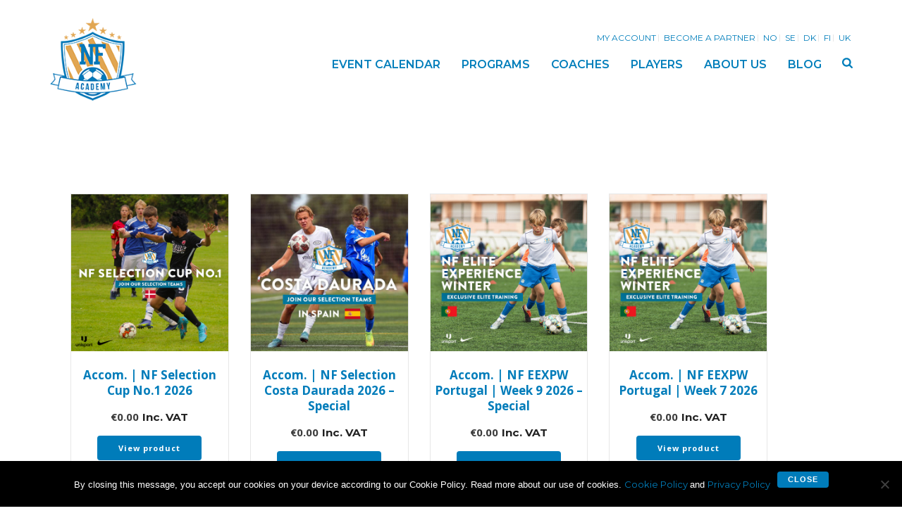

--- FILE ---
content_type: text/html; charset=UTF-8
request_url: https://www.nfacademy.com/sf-pricebookentry/01u4g000019nmsw/
body_size: 51201
content:
<!DOCTYPE html>
<html lang="en-US" >
<head>
    <meta charset="UTF-8" /><meta name="viewport" content="width=device-width, initial-scale=1.0, minimum-scale=1.0, maximum-scale=1.0, user-scalable=0" /><meta http-equiv="X-UA-Compatible" content="IE=edge,chrome=1" /><meta name="format-detection" content="telephone=no"><script type="text/javascript">var ajaxurl = "https://www.nfacademy.com/wp-admin/admin-ajax.php";</script><meta name='robots' content='index, follow, max-image-preview:large, max-snippet:-1, max-video-preview:-1' />
	<style>img:is([sizes="auto" i], [sizes^="auto," i]) { contain-intrinsic-size: 3000px 1500px }</style>
	<script type='text/javascript'>

function normalizeEmail(email){
    return email.trim().toLowerCase();
}

function normalizePhone(phone){
   var numbers = phone.replace(/\D/g, '');
   return parseInt(numbers, 10).toString();
}

function recordUserParameters(email, phone){
   var normalizeEmail = normalizeEmail ('email');
   var normalizePhone = normalizePhone ('phone');
}
window.dataLayer.push({'user_email':normalizeEmail});
window.dataLayer.push({'user_phone_number':normalizePhone});

window.dataLayer = window.dataLayer || [];
recordUserParameters('test@snap.com','+44 844 412 4653');

</script>

<!-- Snap Pixel Code -->
<script type='text/javascript'>
(function(e,t,n){if(e.snaptr)return;var a=e.snaptr=function()
{a.handleRequest?a.handleRequest.apply(a,arguments):a.queue.push(arguments)};
a.queue=[];var s='script';r=t.createElement(s);r.async=!0;
r.src=n;var u=t.getElementsByTagName(s)[0];
u.parentNode.insertBefore(r,u);})(window,document,
'https://sc-static.net/scevent.min.js');

var normalizeEmail = normalizeEmail ('test@snap.com');
var normalizePhone = normalizePhone ('+44 844 412 4653');

snaptr('init', 'd3ea5d06-2f93-4874-adf1-cfee35a4720d', {
'user_email': normalizeEmail,
'user_phone_number': normalizePhone
});

snaptr('track', 'PAGE_VIEW');


</script>

<!-- End Snap Pixel Code -->


<!-- Tik Tok Pixel DK -->

<script>
		!function (w, d, t) {
		  w.TiktokAnalyticsObject=t;var ttq=w[t]=w[t]||[];ttq.methods=["page","track","identify","instances","debug","on","off","once","ready","alias","group","enableCookie","disableCookie"],ttq.setAndDefer=function(t,e){t[e]=function(){t.push([e].concat(Array.prototype.slice.call(arguments,0)))}};for(var i=0;i<ttq.methods.length;i++)ttq.setAndDefer(ttq,ttq.methods[i]);ttq.instance=function(t){for(var e=ttq._i[t]||[],n=0;n<ttq.methods.length;n++
)ttq.setAndDefer(e,ttq.methods[n]);return e},ttq.load=function(e,n){var i="https://analytics.tiktok.com/i18n/pixel/events.js";ttq._i=ttq._i||{},ttq._i[e]=[],ttq._i[e]._u=i,ttq._t=ttq._t||{},ttq._t[e]=+new Date,ttq._o=ttq._o||{},ttq._o[e]=n||{};n=document.createElement("script");n.type="text/javascript",n.async=!0,n.src=i+"?sdkid="+e+"&lib="+t;e=document.getElementsByTagName("script")[0];e.parentNode.insertBefore(n,e)};
		
		  ttq.load('CCK6EA3C77U42MHSJDUG');
		  ttq.page();
		}(window, document, 'ttq');
	</script>


<!-- Tik Tok Pixel NO -->

<script>
		!function (w, d, t) {
		  w.TiktokAnalyticsObject=t;var ttq=w[t]=w[t]||[];ttq.methods=["page","track","identify","instances","debug","on","off","once","ready","alias","group","enableCookie","disableCookie"],ttq.setAndDefer=function(t,e){t[e]=function(){t.push([e].concat(Array.prototype.slice.call(arguments,0)))}};for(var i=0;i<ttq.methods.length;i++)ttq.setAndDefer(ttq,ttq.methods[i]);ttq.instance=function(t){for(var e=ttq._i[t]||[],n=0;n<ttq.methods.length;n++
)ttq.setAndDefer(e,ttq.methods[n]);return e},ttq.load=function(e,n){var i="https://analytics.tiktok.com/i18n/pixel/events.js";ttq._i=ttq._i||{},ttq._i[e]=[],ttq._i[e]._u=i,ttq._t=ttq._t||{},ttq._t[e]=+new Date,ttq._o=ttq._o||{},ttq._o[e]=n||{};n=document.createElement("script");n.type="text/javascript",n.async=!0,n.src=i+"?sdkid="+e+"&lib="+t;e=document.getElementsByTagName("script")[0];e.parentNode.insertBefore(n,e)};
		
		  ttq.load('CE2U70RC77U87C9LI0K0');
		  ttq.page();
		}(window, document, 'ttq');
	</script>

<!-- Tik Tok Pixel INT -->

<script>
		!function (w, d, t) {
		  w.TiktokAnalyticsObject=t;var ttq=w[t]=w[t]||[];ttq.methods=["page","track","identify","instances","debug","on","off","once","ready","alias","group","enableCookie","disableCookie"],ttq.setAndDefer=function(t,e){t[e]=function(){t.push([e].concat(Array.prototype.slice.call(arguments,0)))}};for(var i=0;i<ttq.methods.length;i++)ttq.setAndDefer(ttq,ttq.methods[i]);ttq.instance=function(t){for(var e=ttq._i[t]||[],n=0;n<ttq.methods.length;n++
)ttq.setAndDefer(e,ttq.methods[n]);return e},ttq.load=function(e,n){var i="https://analytics.tiktok.com/i18n/pixel/events.js";ttq._i=ttq._i||{},ttq._i[e]=[],ttq._i[e]._u=i,ttq._t=ttq._t||{},ttq._t[e]=+new Date,ttq._o=ttq._o||{},ttq._o[e]=n||{};n=document.createElement("script");n.type="text/javascript",n.async=!0,n.src=i+"?sdkid="+e+"&lib="+t;e=document.getElementsByTagName("script")[0];e.parentNode.insertBefore(n,e)};
		
		  ttq.load('CB8OR43C77U9114T1470');
		  ttq.page();
		}(window, document, 'ttq');
	</script>



<!-- Global site tag (gtag.js) - Google Analytics -->
<script async src="https://www.googletagmanager.com/gtag/js?id=UA-74196231-4"></script>
<script>
  window.dataLayer = window.dataLayer || [];
  function gtag(){dataLayer.push(arguments);}
  gtag('js', new Date());
  gtag('config', 'UA-74196231-4');
</script>

<!-- Google Tag Manager -->
<script>(function(w,d,s,l,i){w[l]=w[l]||[];w[l].push({'gtm.start':
new Date().getTime(),event:'gtm.js'});var f=d.getElementsByTagName(s)[0],
j=d.createElement(s),dl=l!='dataLayer'?'&l='+l:'';j.async=true;j.src=
'https://www.googletagmanager.com/gtm.js?id='+i+dl;f.parentNode.insertBefore(j,f);
})(window,document,'script','dataLayer','GTM-P87X279');</script>
<!-- End Google Tag Manager -->

<!-- Facebook Pixel Code Norway-->
<script>
!function(f,b,e,v,n,t,s)
{if(f.fbq)return;n=f.fbq=function(){n.callMethod?
n.callMethod.apply(n,arguments):n.queue.push(arguments)};
if(!f._fbq)f._fbq=n;n.push=n;n.loaded=!0;n.version='2.0';
n.queue=[];t=b.createElement(e);t.async=!0;
t.src=v;s=b.getElementsByTagName(e)[0];
s.parentNode.insertBefore(t,s)}(window,document,'script',
'https://connect.facebook.net/en_US/fbevents.js');
 fbq('init', '2195375287371713'); 
fbq('track', 'PageView');
</script>
<noscript>
 <img height="1" width="1" 
src="https://www.facebook.com/tr?id=2195375287371713&ev=PageView
&noscript=1"/>
</noscript>
<!-- End Facebook Pixel Code Norway-->

<!-- Facebook Pixel Code NFA Denmark 2018-->
<script>
  !function(f,b,e,v,n,t,s)
  {if(f.fbq)return;n=f.fbq=function(){n.callMethod?
  n.callMethod.apply(n,arguments):n.queue.push(arguments)};
  if(!f._fbq)f._fbq=n;n.push=n;n.loaded=!0;n.version='2.0';
  n.queue=[];t=b.createElement(e);t.async=!0;
  t.src=v;s=b.getElementsByTagName(e)[0];
  s.parentNode.insertBefore(t,s)}(window, document,'script',
  'https://connect.facebook.net/en_US/fbevents.js');
  fbq('init', '549721512122859');
  fbq('track', 'PageView');
</script>
<noscript><img height="1" width="1" style="display:none"
  src="https://www.facebook.com/tr?id=549721512122859&ev=PageView&noscript=1"
/></noscript>
<!-- End Facebook Pixel Code NFA Denmark 2018 -->

<!-- Facebook Pixel Code NFA Sweden 2018 -->
<script>
  !function(f,b,e,v,n,t,s)
  {if(f.fbq)return;n=f.fbq=function(){n.callMethod?
  n.callMethod.apply(n,arguments):n.queue.push(arguments)};
  if(!f._fbq)f._fbq=n;n.push=n;n.loaded=!0;n.version='2.0';
  n.queue=[];t=b.createElement(e);t.async=!0;
  t.src=v;s=b.getElementsByTagName(e)[0];
  s.parentNode.insertBefore(t,s)}(window, document,'script',
  'https://connect.facebook.net/en_US/fbevents.js');
  fbq('init', '112785979651060');
  fbq('track', 'PageView');
</script>
<noscript><img height="1" width="1" style="display:none"
  src="https://www.facebook.com/tr?id=112785979651060&ev=PageView&noscript=1"
/></noscript>
<!-- End Facebook Pixel Code NFA Sweden 2018 -->

<!-- Facebook Pixel Code NFA Finland -->
<script>
  !function(f,b,e,v,n,t,s)
  {if(f.fbq)return;n=f.fbq=function(){n.callMethod?
  n.callMethod.apply(n,arguments):n.queue.push(arguments)};
  if(!f._fbq)f._fbq=n;n.push=n;n.loaded=!0;n.version='2.0';
  n.queue=[];t=b.createElement(e);t.async=!0;
  t.src=v;s=b.getElementsByTagName(e)[0];
  s.parentNode.insertBefore(t,s)}(window, document,'script',
  'https://connect.facebook.net/en_US/fbevents.js');
  fbq('init', '523561685245263');
  fbq('track', 'PageView');
</script>
<noscript><img height="1" width="1" style="display:none"
  src="https://www.facebook.com/tr?id=523561685245263&ev=PageView&noscript=1"
/></noscript>
<!-- End Facebook Pixel Code NFA Finland -->


<!-- Facebook Pixel Code NF Virtual Academy -->
<script>
  !function(f,b,e,v,n,t,s)
  {if(f.fbq)return;n=f.fbq=function(){n.callMethod?
  n.callMethod.apply(n,arguments):n.queue.push(arguments)};
  if(!f._fbq)f._fbq=n;n.push=n;n.loaded=!0;n.version='2.0';
  n.queue=[];t=b.createElement(e);t.async=!0;
  t.src=v;s=b.getElementsByTagName(e)[0];
  s.parentNode.insertBefore(t,s)}(window, document,'script',
  'https://connect.facebook.net/en_US/fbevents.js');
  fbq('init', '792530281154939');
  fbq('track', 'PageView');
</script>
<noscript><img height="1" width="1" style="display:none"
  src="https://www.facebook.com/tr?id=792530281154939&ev=PageView&noscript=1"
/></noscript>
<!-- End Facebook Pixel Code NF Virtual Academy -->

<!-- Facebook Pixel Code NFA International -->
<script>
!function(f,b,e,v,n,t,s)
{if(f.fbq)return;n=f.fbq=function(){n.callMethod?
n.callMethod.apply(n,arguments):n.queue.push(arguments)};
if(!f._fbq)f._fbq=n;n.push=n;n.loaded=!0;n.version='2.0';
n.queue=[];t=b.createElement(e);t.async=!0;
t.src=v;s=b.getElementsByTagName(e)[0];
s.parentNode.insertBefore(t,s)}(window,document,'script',
'https://connect.facebook.net/en_US/fbevents.js');
fbq('init', '319588485355003'); 
fbq('track', 'PageView');
</script>
<noscript>
 <img height="1" width="1" 
src="https://www.facebook.com/tr?id=319588485355003&ev=PageView
&noscript=1"/>
</noscript>
<!-- End Facebook Pixel Code  NFA International -->

<!-- Google Tag Manager for WordPress by gtm4wp.com -->
<script data-cfasync="false" data-pagespeed-no-defer>
	var gtm4wp_datalayer_name = "dataLayer";
	var dataLayer = dataLayer || [];
	const gtm4wp_use_sku_instead = false;
	const gtm4wp_currency = 'EUR';
	const gtm4wp_product_per_impression = 10;
	const gtm4wp_clear_ecommerce = false;
	const gtm4wp_datalayer_max_timeout = 2000;
</script>
<!-- End Google Tag Manager for WordPress by gtm4wp.com -->
		<style id="critical-path-css" type="text/css">
			body,html{width:100%;height:100%;margin:0;padding:0}.page-preloader{top:0;left:0;z-index:999;position:fixed;height:100%;width:100%;text-align:center}.preloader-preview-area{animation-delay:-.2s;top:50%;-ms-transform:translateY(100%);transform:translateY(100%);margin-top:10px;max-height:calc(50% - 20px);opacity:1;width:100%;text-align:center;position:absolute}.preloader-logo{max-width:90%;top:50%;-ms-transform:translateY(-100%);transform:translateY(-100%);margin:-10px auto 0 auto;max-height:calc(50% - 20px);opacity:1;position:relative}.ball-pulse>div{width:15px;height:15px;border-radius:100%;margin:2px;animation-fill-mode:both;display:inline-block;animation:ball-pulse .75s infinite cubic-bezier(.2,.68,.18,1.08)}.ball-pulse>div:nth-child(1){animation-delay:-.36s}.ball-pulse>div:nth-child(2){animation-delay:-.24s}.ball-pulse>div:nth-child(3){animation-delay:-.12s}@keyframes ball-pulse{0%{transform:scale(1);opacity:1}45%{transform:scale(.1);opacity:.7}80%{transform:scale(1);opacity:1}}.ball-clip-rotate-pulse{position:relative;-ms-transform:translateY(-15px) translateX(-10px);transform:translateY(-15px) translateX(-10px);display:inline-block}.ball-clip-rotate-pulse>div{animation-fill-mode:both;position:absolute;top:0;left:0;border-radius:100%}.ball-clip-rotate-pulse>div:first-child{height:36px;width:36px;top:7px;left:-7px;animation:ball-clip-rotate-pulse-scale 1s 0s cubic-bezier(.09,.57,.49,.9) infinite}.ball-clip-rotate-pulse>div:last-child{position:absolute;width:50px;height:50px;left:-16px;top:-2px;background:0 0;border:2px solid;animation:ball-clip-rotate-pulse-rotate 1s 0s cubic-bezier(.09,.57,.49,.9) infinite;animation-duration:1s}@keyframes ball-clip-rotate-pulse-rotate{0%{transform:rotate(0) scale(1)}50%{transform:rotate(180deg) scale(.6)}100%{transform:rotate(360deg) scale(1)}}@keyframes ball-clip-rotate-pulse-scale{30%{transform:scale(.3)}100%{transform:scale(1)}}@keyframes square-spin{25%{transform:perspective(100px) rotateX(180deg) rotateY(0)}50%{transform:perspective(100px) rotateX(180deg) rotateY(180deg)}75%{transform:perspective(100px) rotateX(0) rotateY(180deg)}100%{transform:perspective(100px) rotateX(0) rotateY(0)}}.square-spin{display:inline-block}.square-spin>div{animation-fill-mode:both;width:50px;height:50px;animation:square-spin 3s 0s cubic-bezier(.09,.57,.49,.9) infinite}.cube-transition{position:relative;-ms-transform:translate(-25px,-25px);transform:translate(-25px,-25px);display:inline-block}.cube-transition>div{animation-fill-mode:both;width:15px;height:15px;position:absolute;top:-5px;left:-5px;animation:cube-transition 1.6s 0s infinite ease-in-out}.cube-transition>div:last-child{animation-delay:-.8s}@keyframes cube-transition{25%{transform:translateX(50px) scale(.5) rotate(-90deg)}50%{transform:translate(50px,50px) rotate(-180deg)}75%{transform:translateY(50px) scale(.5) rotate(-270deg)}100%{transform:rotate(-360deg)}}.ball-scale>div{border-radius:100%;margin:2px;animation-fill-mode:both;display:inline-block;height:60px;width:60px;animation:ball-scale 1s 0s ease-in-out infinite}@keyframes ball-scale{0%{transform:scale(0)}100%{transform:scale(1);opacity:0}}.line-scale>div{animation-fill-mode:both;display:inline-block;width:5px;height:50px;border-radius:2px;margin:2px}.line-scale>div:nth-child(1){animation:line-scale 1s -.5s infinite cubic-bezier(.2,.68,.18,1.08)}.line-scale>div:nth-child(2){animation:line-scale 1s -.4s infinite cubic-bezier(.2,.68,.18,1.08)}.line-scale>div:nth-child(3){animation:line-scale 1s -.3s infinite cubic-bezier(.2,.68,.18,1.08)}.line-scale>div:nth-child(4){animation:line-scale 1s -.2s infinite cubic-bezier(.2,.68,.18,1.08)}.line-scale>div:nth-child(5){animation:line-scale 1s -.1s infinite cubic-bezier(.2,.68,.18,1.08)}@keyframes line-scale{0%{transform:scaley(1)}50%{transform:scaley(.4)}100%{transform:scaley(1)}}.ball-scale-multiple{position:relative;-ms-transform:translateY(30px);transform:translateY(30px);display:inline-block}.ball-scale-multiple>div{border-radius:100%;animation-fill-mode:both;margin:2px;position:absolute;left:-30px;top:0;opacity:0;margin:0;width:50px;height:50px;animation:ball-scale-multiple 1s 0s linear infinite}.ball-scale-multiple>div:nth-child(2){animation-delay:-.2s}.ball-scale-multiple>div:nth-child(3){animation-delay:-.2s}@keyframes ball-scale-multiple{0%{transform:scale(0);opacity:0}5%{opacity:1}100%{transform:scale(1);opacity:0}}.ball-pulse-sync{display:inline-block}.ball-pulse-sync>div{width:15px;height:15px;border-radius:100%;margin:2px;animation-fill-mode:both;display:inline-block}.ball-pulse-sync>div:nth-child(1){animation:ball-pulse-sync .6s -.21s infinite ease-in-out}.ball-pulse-sync>div:nth-child(2){animation:ball-pulse-sync .6s -.14s infinite ease-in-out}.ball-pulse-sync>div:nth-child(3){animation:ball-pulse-sync .6s -70ms infinite ease-in-out}@keyframes ball-pulse-sync{33%{transform:translateY(10px)}66%{transform:translateY(-10px)}100%{transform:translateY(0)}}.transparent-circle{display:inline-block;border-top:.5em solid rgba(255,255,255,.2);border-right:.5em solid rgba(255,255,255,.2);border-bottom:.5em solid rgba(255,255,255,.2);border-left:.5em solid #fff;transform:translateZ(0);animation:transparent-circle 1.1s infinite linear;width:50px;height:50px;border-radius:50%}.transparent-circle:after{border-radius:50%;width:10em;height:10em}@keyframes transparent-circle{0%{transform:rotate(0)}100%{transform:rotate(360deg)}}.ball-spin-fade-loader{position:relative;top:-10px;left:-10px;display:inline-block}.ball-spin-fade-loader>div{width:15px;height:15px;border-radius:100%;margin:2px;animation-fill-mode:both;position:absolute;animation:ball-spin-fade-loader 1s infinite linear}.ball-spin-fade-loader>div:nth-child(1){top:25px;left:0;animation-delay:-.84s;-webkit-animation-delay:-.84s}.ball-spin-fade-loader>div:nth-child(2){top:17.05px;left:17.05px;animation-delay:-.72s;-webkit-animation-delay:-.72s}.ball-spin-fade-loader>div:nth-child(3){top:0;left:25px;animation-delay:-.6s;-webkit-animation-delay:-.6s}.ball-spin-fade-loader>div:nth-child(4){top:-17.05px;left:17.05px;animation-delay:-.48s;-webkit-animation-delay:-.48s}.ball-spin-fade-loader>div:nth-child(5){top:-25px;left:0;animation-delay:-.36s;-webkit-animation-delay:-.36s}.ball-spin-fade-loader>div:nth-child(6){top:-17.05px;left:-17.05px;animation-delay:-.24s;-webkit-animation-delay:-.24s}.ball-spin-fade-loader>div:nth-child(7){top:0;left:-25px;animation-delay:-.12s;-webkit-animation-delay:-.12s}.ball-spin-fade-loader>div:nth-child(8){top:17.05px;left:-17.05px;animation-delay:0s;-webkit-animation-delay:0s}@keyframes ball-spin-fade-loader{50%{opacity:.3;transform:scale(.4)}100%{opacity:1;transform:scale(1)}}		</style>

		
	<!-- This site is optimized with the Yoast SEO plugin v26.4 - https://yoast.com/wordpress/plugins/seo/ -->
	<title>01u4G000019NMsw Archives - NF ACADEMY</title>
	<link rel="canonical" href="https://www.nfacademy.com/sf-pricebookentry/01u4g000019nmsw/" />
	<meta property="og:locale" content="en_US" />
	<meta property="og:type" content="article" />
	<meta property="og:title" content="01u4G000019NMsw Archives - NF ACADEMY" />
	<meta property="og:url" content="https://www.nfacademy.com/sf-pricebookentry/01u4g000019nmsw/" />
	<meta property="og:site_name" content="NF ACADEMY" />
	<meta name="twitter:card" content="summary_large_image" />
	<script type="application/ld+json" class="yoast-schema-graph">{"@context":"https://schema.org","@graph":[{"@type":"CollectionPage","@id":"https://www.nfacademy.com/sf-pricebookentry/01u4g000019nmsw/","url":"https://www.nfacademy.com/sf-pricebookentry/01u4g000019nmsw/","name":"01u4G000019NMsw Archives - NF ACADEMY","isPartOf":{"@id":"https://www.nfacademy.com/#website"},"primaryImageOfPage":{"@id":"https://www.nfacademy.com/sf-pricebookentry/01u4g000019nmsw/#primaryimage"},"image":{"@id":"https://www.nfacademy.com/sf-pricebookentry/01u4g000019nmsw/#primaryimage"},"thumbnailUrl":"https://www.nfacademy.com/wp-content/uploads/2025/03/featured_cupno1-1.jpg","breadcrumb":{"@id":"https://www.nfacademy.com/sf-pricebookentry/01u4g000019nmsw/#breadcrumb"},"inLanguage":"en-US"},{"@type":"ImageObject","inLanguage":"en-US","@id":"https://www.nfacademy.com/sf-pricebookentry/01u4g000019nmsw/#primaryimage","url":"https://www.nfacademy.com/wp-content/uploads/2025/03/featured_cupno1-1.jpg","contentUrl":"https://www.nfacademy.com/wp-content/uploads/2025/03/featured_cupno1-1.jpg","width":512,"height":512},{"@type":"BreadcrumbList","@id":"https://www.nfacademy.com/sf-pricebookentry/01u4g000019nmsw/#breadcrumb","itemListElement":[{"@type":"ListItem","position":1,"name":"Home","item":"https://www.nfacademy.com/"},{"@type":"ListItem","position":2,"name":"01u4G000019NMsw"}]},{"@type":"WebSite","@id":"https://www.nfacademy.com/#website","url":"https://www.nfacademy.com/","name":"NF ACADEMY","description":"CONTRIBUTE TO CREATE INTERNATIONAL TOP PLAYERS","potentialAction":[{"@type":"SearchAction","target":{"@type":"EntryPoint","urlTemplate":"https://www.nfacademy.com/?s={search_term_string}"},"query-input":{"@type":"PropertyValueSpecification","valueRequired":true,"valueName":"search_term_string"}}],"inLanguage":"en-US"}]}</script>
	<!-- / Yoast SEO plugin. -->


<script type='application/javascript'  id='pys-version-script'>console.log('PixelYourSite Free version 11.1.4');</script>
<link rel="alternate" type="application/rss+xml" title="NF ACADEMY &raquo; Feed" href="https://www.nfacademy.com/feed/" />
<link rel="alternate" type="application/rss+xml" title="NF ACADEMY &raquo; Comments Feed" href="https://www.nfacademy.com/comments/feed/" />

<link rel="shortcut icon" href="http://www.nfacademy.com/wp-content/uploads/2018/11/logo_nf_academy_color_web.png"  />
<link rel="alternate" type="application/rss+xml" title="NF ACADEMY &raquo; 01u4G000019NMsw SF PriceBookEntry Feed" href="https://www.nfacademy.com/sf-pricebookentry/01u4g000019nmsw/feed/" />
<script type="text/javascript">window.abb = {};php = {};window.PHP = {};PHP.ajax = "https://www.nfacademy.com/wp-admin/admin-ajax.php";PHP.wp_p_id = "";var mk_header_parallax, mk_banner_parallax, mk_page_parallax, mk_footer_parallax, mk_body_parallax;var mk_images_dir = "https://www.nfacademy.com/wp-content/themes/jupiter/assets/images",mk_theme_js_path = "https://www.nfacademy.com/wp-content/themes/jupiter/assets/js",mk_theme_dir = "https://www.nfacademy.com/wp-content/themes/jupiter",mk_captcha_placeholder = "Enter Captcha",mk_captcha_invalid_txt = "Invalid. Try again.",mk_captcha_correct_txt = "Captcha correct.",mk_responsive_nav_width = 1140,mk_vertical_header_back = "Back",mk_vertical_header_anim = "1",mk_check_rtl = true,mk_grid_width = 1140,mk_ajax_search_option = "fullscreen_search",mk_preloader_bg_color = "#fff",mk_accent_color = "#007ebb",mk_go_to_top =  "true",mk_smooth_scroll =  "true",mk_show_background_video =  "true",mk_preloader_bar_color = "#007ebb",mk_preloader_logo = "";mk_typekit_id   = "",mk_google_fonts = ["Open Sans:100italic,200italic,300italic,400italic,500italic,600italic,700italic,800italic,900italic,100,200,300,400,500,600,700,800,900","Montserrat:100italic,200italic,300italic,400italic,500italic,600italic,700italic,800italic,900italic,100,200,300,400,500,600,700,800,900","Open Sans","Montserrat"],mk_global_lazyload = true;</script><link rel='stylesheet' id='sbi_styles-css' href='https://www.nfacademy.com/wp-content/plugins/instagram-feed/css/sbi-styles.min.css?ver=6.10.0' type='text/css' media='all' />
<link rel='stylesheet' id='wp-block-library-css' href='https://www.nfacademy.com/wp-includes/css/dist/block-library/style.min.css?ver=6.8.3' type='text/css' media='all' />
<style id='wp-block-library-theme-inline-css' type='text/css'>
.wp-block-audio :where(figcaption){color:#555;font-size:13px;text-align:center}.is-dark-theme .wp-block-audio :where(figcaption){color:#ffffffa6}.wp-block-audio{margin:0 0 1em}.wp-block-code{border:1px solid #ccc;border-radius:4px;font-family:Menlo,Consolas,monaco,monospace;padding:.8em 1em}.wp-block-embed :where(figcaption){color:#555;font-size:13px;text-align:center}.is-dark-theme .wp-block-embed :where(figcaption){color:#ffffffa6}.wp-block-embed{margin:0 0 1em}.blocks-gallery-caption{color:#555;font-size:13px;text-align:center}.is-dark-theme .blocks-gallery-caption{color:#ffffffa6}:root :where(.wp-block-image figcaption){color:#555;font-size:13px;text-align:center}.is-dark-theme :root :where(.wp-block-image figcaption){color:#ffffffa6}.wp-block-image{margin:0 0 1em}.wp-block-pullquote{border-bottom:4px solid;border-top:4px solid;color:currentColor;margin-bottom:1.75em}.wp-block-pullquote cite,.wp-block-pullquote footer,.wp-block-pullquote__citation{color:currentColor;font-size:.8125em;font-style:normal;text-transform:uppercase}.wp-block-quote{border-left:.25em solid;margin:0 0 1.75em;padding-left:1em}.wp-block-quote cite,.wp-block-quote footer{color:currentColor;font-size:.8125em;font-style:normal;position:relative}.wp-block-quote:where(.has-text-align-right){border-left:none;border-right:.25em solid;padding-left:0;padding-right:1em}.wp-block-quote:where(.has-text-align-center){border:none;padding-left:0}.wp-block-quote.is-large,.wp-block-quote.is-style-large,.wp-block-quote:where(.is-style-plain){border:none}.wp-block-search .wp-block-search__label{font-weight:700}.wp-block-search__button{border:1px solid #ccc;padding:.375em .625em}:where(.wp-block-group.has-background){padding:1.25em 2.375em}.wp-block-separator.has-css-opacity{opacity:.4}.wp-block-separator{border:none;border-bottom:2px solid;margin-left:auto;margin-right:auto}.wp-block-separator.has-alpha-channel-opacity{opacity:1}.wp-block-separator:not(.is-style-wide):not(.is-style-dots){width:100px}.wp-block-separator.has-background:not(.is-style-dots){border-bottom:none;height:1px}.wp-block-separator.has-background:not(.is-style-wide):not(.is-style-dots){height:2px}.wp-block-table{margin:0 0 1em}.wp-block-table td,.wp-block-table th{word-break:normal}.wp-block-table :where(figcaption){color:#555;font-size:13px;text-align:center}.is-dark-theme .wp-block-table :where(figcaption){color:#ffffffa6}.wp-block-video :where(figcaption){color:#555;font-size:13px;text-align:center}.is-dark-theme .wp-block-video :where(figcaption){color:#ffffffa6}.wp-block-video{margin:0 0 1em}:root :where(.wp-block-template-part.has-background){margin-bottom:0;margin-top:0;padding:1.25em 2.375em}
</style>
<style id='classic-theme-styles-inline-css' type='text/css'>
/*! This file is auto-generated */
.wp-block-button__link{color:#fff;background-color:#32373c;border-radius:9999px;box-shadow:none;text-decoration:none;padding:calc(.667em + 2px) calc(1.333em + 2px);font-size:1.125em}.wp-block-file__button{background:#32373c;color:#fff;text-decoration:none}
</style>
<style id='global-styles-inline-css' type='text/css'>
:root{--wp--preset--aspect-ratio--square: 1;--wp--preset--aspect-ratio--4-3: 4/3;--wp--preset--aspect-ratio--3-4: 3/4;--wp--preset--aspect-ratio--3-2: 3/2;--wp--preset--aspect-ratio--2-3: 2/3;--wp--preset--aspect-ratio--16-9: 16/9;--wp--preset--aspect-ratio--9-16: 9/16;--wp--preset--color--black: #000000;--wp--preset--color--cyan-bluish-gray: #abb8c3;--wp--preset--color--white: #ffffff;--wp--preset--color--pale-pink: #f78da7;--wp--preset--color--vivid-red: #cf2e2e;--wp--preset--color--luminous-vivid-orange: #ff6900;--wp--preset--color--luminous-vivid-amber: #fcb900;--wp--preset--color--light-green-cyan: #7bdcb5;--wp--preset--color--vivid-green-cyan: #00d084;--wp--preset--color--pale-cyan-blue: #8ed1fc;--wp--preset--color--vivid-cyan-blue: #0693e3;--wp--preset--color--vivid-purple: #9b51e0;--wp--preset--gradient--vivid-cyan-blue-to-vivid-purple: linear-gradient(135deg,rgba(6,147,227,1) 0%,rgb(155,81,224) 100%);--wp--preset--gradient--light-green-cyan-to-vivid-green-cyan: linear-gradient(135deg,rgb(122,220,180) 0%,rgb(0,208,130) 100%);--wp--preset--gradient--luminous-vivid-amber-to-luminous-vivid-orange: linear-gradient(135deg,rgba(252,185,0,1) 0%,rgba(255,105,0,1) 100%);--wp--preset--gradient--luminous-vivid-orange-to-vivid-red: linear-gradient(135deg,rgba(255,105,0,1) 0%,rgb(207,46,46) 100%);--wp--preset--gradient--very-light-gray-to-cyan-bluish-gray: linear-gradient(135deg,rgb(238,238,238) 0%,rgb(169,184,195) 100%);--wp--preset--gradient--cool-to-warm-spectrum: linear-gradient(135deg,rgb(74,234,220) 0%,rgb(151,120,209) 20%,rgb(207,42,186) 40%,rgb(238,44,130) 60%,rgb(251,105,98) 80%,rgb(254,248,76) 100%);--wp--preset--gradient--blush-light-purple: linear-gradient(135deg,rgb(255,206,236) 0%,rgb(152,150,240) 100%);--wp--preset--gradient--blush-bordeaux: linear-gradient(135deg,rgb(254,205,165) 0%,rgb(254,45,45) 50%,rgb(107,0,62) 100%);--wp--preset--gradient--luminous-dusk: linear-gradient(135deg,rgb(255,203,112) 0%,rgb(199,81,192) 50%,rgb(65,88,208) 100%);--wp--preset--gradient--pale-ocean: linear-gradient(135deg,rgb(255,245,203) 0%,rgb(182,227,212) 50%,rgb(51,167,181) 100%);--wp--preset--gradient--electric-grass: linear-gradient(135deg,rgb(202,248,128) 0%,rgb(113,206,126) 100%);--wp--preset--gradient--midnight: linear-gradient(135deg,rgb(2,3,129) 0%,rgb(40,116,252) 100%);--wp--preset--font-size--small: 13px;--wp--preset--font-size--medium: 20px;--wp--preset--font-size--large: 36px;--wp--preset--font-size--x-large: 42px;--wp--preset--spacing--20: 0.44rem;--wp--preset--spacing--30: 0.67rem;--wp--preset--spacing--40: 1rem;--wp--preset--spacing--50: 1.5rem;--wp--preset--spacing--60: 2.25rem;--wp--preset--spacing--70: 3.38rem;--wp--preset--spacing--80: 5.06rem;--wp--preset--shadow--natural: 6px 6px 9px rgba(0, 0, 0, 0.2);--wp--preset--shadow--deep: 12px 12px 50px rgba(0, 0, 0, 0.4);--wp--preset--shadow--sharp: 6px 6px 0px rgba(0, 0, 0, 0.2);--wp--preset--shadow--outlined: 6px 6px 0px -3px rgba(255, 255, 255, 1), 6px 6px rgba(0, 0, 0, 1);--wp--preset--shadow--crisp: 6px 6px 0px rgba(0, 0, 0, 1);}:where(.is-layout-flex){gap: 0.5em;}:where(.is-layout-grid){gap: 0.5em;}body .is-layout-flex{display: flex;}.is-layout-flex{flex-wrap: wrap;align-items: center;}.is-layout-flex > :is(*, div){margin: 0;}body .is-layout-grid{display: grid;}.is-layout-grid > :is(*, div){margin: 0;}:where(.wp-block-columns.is-layout-flex){gap: 2em;}:where(.wp-block-columns.is-layout-grid){gap: 2em;}:where(.wp-block-post-template.is-layout-flex){gap: 1.25em;}:where(.wp-block-post-template.is-layout-grid){gap: 1.25em;}.has-black-color{color: var(--wp--preset--color--black) !important;}.has-cyan-bluish-gray-color{color: var(--wp--preset--color--cyan-bluish-gray) !important;}.has-white-color{color: var(--wp--preset--color--white) !important;}.has-pale-pink-color{color: var(--wp--preset--color--pale-pink) !important;}.has-vivid-red-color{color: var(--wp--preset--color--vivid-red) !important;}.has-luminous-vivid-orange-color{color: var(--wp--preset--color--luminous-vivid-orange) !important;}.has-luminous-vivid-amber-color{color: var(--wp--preset--color--luminous-vivid-amber) !important;}.has-light-green-cyan-color{color: var(--wp--preset--color--light-green-cyan) !important;}.has-vivid-green-cyan-color{color: var(--wp--preset--color--vivid-green-cyan) !important;}.has-pale-cyan-blue-color{color: var(--wp--preset--color--pale-cyan-blue) !important;}.has-vivid-cyan-blue-color{color: var(--wp--preset--color--vivid-cyan-blue) !important;}.has-vivid-purple-color{color: var(--wp--preset--color--vivid-purple) !important;}.has-black-background-color{background-color: var(--wp--preset--color--black) !important;}.has-cyan-bluish-gray-background-color{background-color: var(--wp--preset--color--cyan-bluish-gray) !important;}.has-white-background-color{background-color: var(--wp--preset--color--white) !important;}.has-pale-pink-background-color{background-color: var(--wp--preset--color--pale-pink) !important;}.has-vivid-red-background-color{background-color: var(--wp--preset--color--vivid-red) !important;}.has-luminous-vivid-orange-background-color{background-color: var(--wp--preset--color--luminous-vivid-orange) !important;}.has-luminous-vivid-amber-background-color{background-color: var(--wp--preset--color--luminous-vivid-amber) !important;}.has-light-green-cyan-background-color{background-color: var(--wp--preset--color--light-green-cyan) !important;}.has-vivid-green-cyan-background-color{background-color: var(--wp--preset--color--vivid-green-cyan) !important;}.has-pale-cyan-blue-background-color{background-color: var(--wp--preset--color--pale-cyan-blue) !important;}.has-vivid-cyan-blue-background-color{background-color: var(--wp--preset--color--vivid-cyan-blue) !important;}.has-vivid-purple-background-color{background-color: var(--wp--preset--color--vivid-purple) !important;}.has-black-border-color{border-color: var(--wp--preset--color--black) !important;}.has-cyan-bluish-gray-border-color{border-color: var(--wp--preset--color--cyan-bluish-gray) !important;}.has-white-border-color{border-color: var(--wp--preset--color--white) !important;}.has-pale-pink-border-color{border-color: var(--wp--preset--color--pale-pink) !important;}.has-vivid-red-border-color{border-color: var(--wp--preset--color--vivid-red) !important;}.has-luminous-vivid-orange-border-color{border-color: var(--wp--preset--color--luminous-vivid-orange) !important;}.has-luminous-vivid-amber-border-color{border-color: var(--wp--preset--color--luminous-vivid-amber) !important;}.has-light-green-cyan-border-color{border-color: var(--wp--preset--color--light-green-cyan) !important;}.has-vivid-green-cyan-border-color{border-color: var(--wp--preset--color--vivid-green-cyan) !important;}.has-pale-cyan-blue-border-color{border-color: var(--wp--preset--color--pale-cyan-blue) !important;}.has-vivid-cyan-blue-border-color{border-color: var(--wp--preset--color--vivid-cyan-blue) !important;}.has-vivid-purple-border-color{border-color: var(--wp--preset--color--vivid-purple) !important;}.has-vivid-cyan-blue-to-vivid-purple-gradient-background{background: var(--wp--preset--gradient--vivid-cyan-blue-to-vivid-purple) !important;}.has-light-green-cyan-to-vivid-green-cyan-gradient-background{background: var(--wp--preset--gradient--light-green-cyan-to-vivid-green-cyan) !important;}.has-luminous-vivid-amber-to-luminous-vivid-orange-gradient-background{background: var(--wp--preset--gradient--luminous-vivid-amber-to-luminous-vivid-orange) !important;}.has-luminous-vivid-orange-to-vivid-red-gradient-background{background: var(--wp--preset--gradient--luminous-vivid-orange-to-vivid-red) !important;}.has-very-light-gray-to-cyan-bluish-gray-gradient-background{background: var(--wp--preset--gradient--very-light-gray-to-cyan-bluish-gray) !important;}.has-cool-to-warm-spectrum-gradient-background{background: var(--wp--preset--gradient--cool-to-warm-spectrum) !important;}.has-blush-light-purple-gradient-background{background: var(--wp--preset--gradient--blush-light-purple) !important;}.has-blush-bordeaux-gradient-background{background: var(--wp--preset--gradient--blush-bordeaux) !important;}.has-luminous-dusk-gradient-background{background: var(--wp--preset--gradient--luminous-dusk) !important;}.has-pale-ocean-gradient-background{background: var(--wp--preset--gradient--pale-ocean) !important;}.has-electric-grass-gradient-background{background: var(--wp--preset--gradient--electric-grass) !important;}.has-midnight-gradient-background{background: var(--wp--preset--gradient--midnight) !important;}.has-small-font-size{font-size: var(--wp--preset--font-size--small) !important;}.has-medium-font-size{font-size: var(--wp--preset--font-size--medium) !important;}.has-large-font-size{font-size: var(--wp--preset--font-size--large) !important;}.has-x-large-font-size{font-size: var(--wp--preset--font-size--x-large) !important;}
:where(.wp-block-post-template.is-layout-flex){gap: 1.25em;}:where(.wp-block-post-template.is-layout-grid){gap: 1.25em;}
:where(.wp-block-columns.is-layout-flex){gap: 2em;}:where(.wp-block-columns.is-layout-grid){gap: 2em;}
:root :where(.wp-block-pullquote){font-size: 1.5em;line-height: 1.6;}
</style>
<link rel='stylesheet' id='cookie-notice-front-css' href='https://www.nfacademy.com/wp-content/plugins/cookie-notice/css/front.min.css?ver=2.5.10' type='text/css' media='all' />
<link rel='stylesheet' id='events-manager-css' href='https://www.nfacademy.com/wp-content/plugins/events-manager/includes/css/events_manager.css?ver=5.9942' type='text/css' media='all' />
<link rel='stylesheet' id='woof-css' href='https://www.nfacademy.com/wp-content/plugins/woocommerce-products-filter/css/front.css?ver=1.3.7.3' type='text/css' media='all' />
<style id='woof-inline-css' type='text/css'>

.woof_products_top_panel li span, .woof_products_top_panel2 li span{background: url(https://www.nfacademy.com/wp-content/plugins/woocommerce-products-filter/img/delete.png);background-size: 14px 14px;background-repeat: no-repeat;background-position: right;}
.woof_show_auto_form,.woof_hide_auto_form{ background-image: none ;}
.woof_edit_view{
                    display: none;
                }

</style>
<link rel='stylesheet' id='woof_by_author_html_items-css' href='https://www.nfacademy.com/wp-content/plugins/woocommerce-products-filter/ext/by_author/css/by_author.css?ver=1.3.7.3' type='text/css' media='all' />
<link rel='stylesheet' id='woof_by_instock_html_items-css' href='https://www.nfacademy.com/wp-content/plugins/woocommerce-products-filter/ext/by_instock/css/by_instock.css?ver=1.3.7.3' type='text/css' media='all' />
<link rel='stylesheet' id='woof_by_onsales_html_items-css' href='https://www.nfacademy.com/wp-content/plugins/woocommerce-products-filter/ext/by_onsales/css/by_onsales.css?ver=1.3.7.3' type='text/css' media='all' />
<link rel='stylesheet' id='woof_by_text_html_items-css' href='https://www.nfacademy.com/wp-content/plugins/woocommerce-products-filter/ext/by_text/assets/css/front.css?ver=1.3.7.3' type='text/css' media='all' />
<link rel='stylesheet' id='woof_label_html_items-css' href='https://www.nfacademy.com/wp-content/plugins/woocommerce-products-filter/ext/label/css/html_types/label.css?ver=1.3.7.3' type='text/css' media='all' />
<link rel='stylesheet' id='woof_select_radio_check_html_items-css' href='https://www.nfacademy.com/wp-content/plugins/woocommerce-products-filter/ext/select_radio_check/css/html_types/select_radio_check.css?ver=1.3.7.3' type='text/css' media='all' />
<link rel='stylesheet' id='woof_sd_html_items_checkbox-css' href='https://www.nfacademy.com/wp-content/plugins/woocommerce-products-filter/ext/smart_designer/css/elements/checkbox.css?ver=1.3.7.3' type='text/css' media='all' />
<link rel='stylesheet' id='woof_sd_html_items_radio-css' href='https://www.nfacademy.com/wp-content/plugins/woocommerce-products-filter/ext/smart_designer/css/elements/radio.css?ver=1.3.7.3' type='text/css' media='all' />
<link rel='stylesheet' id='woof_sd_html_items_switcher-css' href='https://www.nfacademy.com/wp-content/plugins/woocommerce-products-filter/ext/smart_designer/css/elements/switcher.css?ver=1.3.7.3' type='text/css' media='all' />
<link rel='stylesheet' id='woof_sd_html_items_color-css' href='https://www.nfacademy.com/wp-content/plugins/woocommerce-products-filter/ext/smart_designer/css/elements/color.css?ver=1.3.7.3' type='text/css' media='all' />
<link rel='stylesheet' id='woof_sd_html_items_tooltip-css' href='https://www.nfacademy.com/wp-content/plugins/woocommerce-products-filter/ext/smart_designer/css/tooltip.css?ver=1.3.7.3' type='text/css' media='all' />
<link rel='stylesheet' id='woof_sd_html_items_front-css' href='https://www.nfacademy.com/wp-content/plugins/woocommerce-products-filter/ext/smart_designer/css/front.css?ver=1.3.7.3' type='text/css' media='all' />
<link rel='stylesheet' id='woof-switcher23-css' href='https://www.nfacademy.com/wp-content/plugins/woocommerce-products-filter/css/switcher.css?ver=1.3.7.3' type='text/css' media='all' />
<link rel='stylesheet' id='select2-css' href='https://www.nfacademy.com/wp-content/plugins/woocommerce/assets/css/select2.css?ver=10.3.7' type='text/css' media='all' />
<link rel='stylesheet' id='woocommerce-layout-css' href='https://www.nfacademy.com/wp-content/plugins/woocommerce/assets/css/woocommerce-layout.css?ver=10.3.7' type='text/css' media='all' />
<link rel='stylesheet' id='woocommerce-smallscreen-css' href='https://www.nfacademy.com/wp-content/plugins/woocommerce/assets/css/woocommerce-smallscreen.css?ver=10.3.7' type='text/css' media='only screen and (max-width: 768px)' />
<link rel='stylesheet' id='woocommerce-general-css' href='https://www.nfacademy.com/wp-content/plugins/woocommerce/assets/css/woocommerce.css?ver=10.3.7' type='text/css' media='all' />
<style id='woocommerce-inline-inline-css' type='text/css'>
.woocommerce form .form-row .required { visibility: visible; }
</style>
<link rel='stylesheet' id='wp-snow-effect-css' href='https://www.nfacademy.com/wp-content/plugins/wp-snow-effect/public/css/wp-snow-effect-public.css?ver=1.0.0' type='text/css' media='all' />
<link rel='stylesheet' id='brands-styles-css' href='https://www.nfacademy.com/wp-content/plugins/woocommerce/assets/css/brands.css?ver=10.3.7' type='text/css' media='all' />
<link rel='stylesheet' id='theme-styles-css' href='https://www.nfacademy.com/wp-content/themes/jupiter/assets/stylesheet/min/full-styles.6.10.2.css?ver=1680788682' type='text/css' media='all' />
<style id='theme-styles-inline-css' type='text/css'>

			#wpadminbar {
				-webkit-backface-visibility: hidden;
				backface-visibility: hidden;
				-webkit-perspective: 1000;
				-ms-perspective: 1000;
				perspective: 1000;
				-webkit-transform: translateZ(0px);
				-ms-transform: translateZ(0px);
				transform: translateZ(0px);
			}
			@media screen and (max-width: 600px) {
				#wpadminbar {
					position: fixed !important;
				}
			}
		
body { background-color:#fff; } .hb-custom-header #mk-page-introduce, .mk-header { background-color:#f7f7f7;background-size:cover;-webkit-background-size:cover;-moz-background-size:cover; } .hb-custom-header > div, .mk-header-bg { background-color:#fff; } .mk-classic-nav-bg { background-color:rgba(255,255,255,0); } .master-holder-bg { background-color:#fff; } #mk-footer { background-color:#007ebb; } #mk-boxed-layout { -webkit-box-shadow:0 0 px rgba(0, 0, 0, ); -moz-box-shadow:0 0 px rgba(0, 0, 0, ); box-shadow:0 0 px rgba(0, 0, 0, ); } .mk-news-tab .mk-tabs-tabs .is-active a, .mk-fancy-title.pattern-style span, .mk-fancy-title.pattern-style.color-gradient span:after, .page-bg-color { background-color:#fff; } .page-title { font-size:35px; color:#007ebb; text-transform:uppercase; font-weight:400; letter-spacing:2px; } .page-subtitle { font-size:14px; line-height:100%; color:#007ebb; font-size:14px; text-transform:lowercase; } .mk-header { border-bottom:1px solid #ededed; } .header-style-1 .mk-header-padding-wrapper, .header-style-2 .mk-header-padding-wrapper, .header-style-3 .mk-header-padding-wrapper { padding-top:156px; } .mk-process-steps[max-width~="950px"] ul::before { display:none !important; } .mk-process-steps[max-width~="950px"] li { margin-bottom:30px !important; width:100% !important; text-align:center; } .mk-event-countdown-ul[max-width~="750px"] li { width:90%; display:block; margin:0 auto 15px; } body { font-family:Open Sans } h1, h2, h3, h4, h5, h6, p:not(.form-row):not(.woocommerce-mini-cart__empty-message):not(.woocommerce-mini-cart__total):not(.woocommerce-mini-cart__buttons):not(.mk-product-total-name):not(.woocommerce-result-count), .woocommerce-customer-details address, a, textarea,input,select,button, #mk-page-introduce, .mk-edge-title, .edge-title, .main-navigation-ul, .mk-vm-menuwrapper, .mk-footer-copyright { font-family:Montserrat } @font-face { font-family:'star'; src:url('https://www.nfacademy.com/wp-content/themes/jupiter/assets/stylesheet/fonts/star/font.eot'); src:url('https://www.nfacademy.com/wp-content/themes/jupiter/assets/stylesheet/fonts/star/font.eot?#iefix') format('embedded-opentype'), url('https://www.nfacademy.com/wp-content/themes/jupiter/assets/stylesheet/fonts/star/font.woff') format('woff'), url('https://www.nfacademy.com/wp-content/themes/jupiter/assets/stylesheet/fonts/star/font.ttf') format('truetype'), url('https://www.nfacademy.com/wp-content/themes/jupiter/assets/stylesheet/fonts/star/font.svg#star') format('svg'); font-weight:normal; font-style:normal; } @font-face { font-family:'WooCommerce'; src:url('https://www.nfacademy.com/wp-content/themes/jupiter/assets/stylesheet/fonts/woocommerce/font.eot'); src:url('https://www.nfacademy.com/wp-content/themes/jupiter/assets/stylesheet/fonts/woocommerce/font.eot?#iefix') format('embedded-opentype'), url('https://www.nfacademy.com/wp-content/themes/jupiter/assets/stylesheet/fonts/woocommerce/font.woff') format('woff'), url('https://www.nfacademy.com/wp-content/themes/jupiter/assets/stylesheet/fonts/woocommerce/font.ttf') format('truetype'), url('https://www.nfacademy.com/wp-content/themes/jupiter/assets/stylesheet/fonts/woocommerce/font.svg#WooCommerce') format('svg'); font-weight:normal; font-style:normal; } .crtlref span{ color:#007cba; } .wapf-field-description { padding:0 !important; margin-top:-10px !important; } .media_grid_row_page_bottom{ border:1px solid #00ebb; } .media_grid_page_bottom { margin:15%; width:200px; height:150px; } .media_grid_page_section h2 { padding:35px 10px; } .vc_grid.vc_row.vc_grid-gutter-1px .vc_grid-item { padding-right:50px; padding-bottom:20px; } .vc_grid.vc_row.vc_grid-gutter-1px .vc_pageable-slide-wrapper { border:1px solid #007ebb; padding-left:13%; padding-right:15%; } .title_media_box_page{ position:absolute; z-index:1; width:20%; left:40%; background-color:#fff; margin-top:-10px !important; } @media only screen and (max-width:768px) { .vc_grid.vc_row.vc_grid-gutter-1px .vc_pageable-slide-wrapper { border:1px solid #007ebb; padding-left:15%; padding-right:15%; padding-top:20px; padding-bottom:20px; } .media_grid_page_bottom { margin:10%; width:auto; height:250px; } .media_grid_page_section h2 { padding:30% 5px; } .media_grid_page_bottom { margin:10%; } #mk-footer .footer-wrapper { padding:30px 10px !important; } } @media only screen and (max-width:428px) { .wapf-field-container.wapf-field-text.pflight.has-conditions.has-width{ width:100% !important; }} @media only screen and (max-width:320px) { .media_grid_page_bottom { margin:10%; width:auto; height:auto; } .title_media_box_page { position:absolute; z-index:1; width:30%; left:35%; background-color:#fff; margin-top:-10px !important; } .media_grid_page_section h2 { font-size:16px !important; padding:30% 0px; } .media_grid_page_bottom { margin:10%; }} .prog_page_top_col_right{ padding:0px; } .prog_page_txt_right p{ padding-bottom:0; } .prog_page_txt_right h2, .prog_page_txt_right h3{ padding-bottom:20px; } .prog_page_txt_pack h2, .prog_page_txt_pack h3{ padding-bottom:10px; } .prog_page_img_left{ width:100% } .prog_page_info_button{ font-style:italic; padding-top:20px; } #mk-button-8 .mk-button { line-height:20px !important; } .mk-header-padding-wrapper{ padding:0 !important;} .mk-author-avatar, .mk-author-name{ display:none; } .title_player_coach_prog { position:absolute; z-index:1; margin-top:28% !important; width:100%; margin-left:-20px; } .player_coach_prog button { padding:5px 10px 5px 10px !important; border-radius:4px; margin-top:65px !important; font-size:14px !important; } .player_coach_prog button:hover{ background-color:#007cba !important; color:#fff !important; } #cookie-notice .button.bootstrap{ background-color:#007cba !important; background-image:none !important; border-color:#007cba !important; padding:10px 20px !important; color:#fff !important; font-size:14px !important; margin-top:0px !important; -webkit-border-radius:0px !important; -moz-border-radius:0px !important; border-radius:0px !important; border-radius:0px !important; box-shadow:none !important ; } #cn-notice-text a:hover{ color:#ffffff; } .slick-prev { left:-5px !important; z-index:99999 !important; } .slick-next{ right:-5px !important; z-index:99999 !important; } .slick-dots { bottom:-45px !important; left:-1.5em !important; } .mk-header-toolbar-holder { padding:25px 0 0; text-align:right; margin-right:-10px; } .mk-header-toolbar-holder a { color:#fff; } .mk-header-toolbar-holder a:hover { color:#cecece; } @media screen and (max-width:470px) { .slick-dots { display:none !important; }}
</style>
<link rel='stylesheet' id='mkhb-render-css' href='https://www.nfacademy.com/wp-content/themes/jupiter/header-builder/includes/assets/css/mkhb-render.css?ver=6.10.2' type='text/css' media='all' />
<link rel='stylesheet' id='mkhb-row-css' href='https://www.nfacademy.com/wp-content/themes/jupiter/header-builder/includes/assets/css/mkhb-row.css?ver=6.10.2' type='text/css' media='all' />
<link rel='stylesheet' id='mkhb-column-css' href='https://www.nfacademy.com/wp-content/themes/jupiter/header-builder/includes/assets/css/mkhb-column.css?ver=6.10.2' type='text/css' media='all' />
<link rel='stylesheet' id='mk-woocommerce-common-css' href='https://www.nfacademy.com/wp-content/themes/jupiter/assets/stylesheet/plugins/min/woocommerce-common.6.10.2.css?ver=1680788681' type='text/css' media='all' />
<link rel='stylesheet' id='mk-cz-woocommerce-css' href='https://www.nfacademy.com/wp-content/themes/jupiter/framework/admin/customizer/woocommerce/assets/css/woocommerce.6.10.2.css?ver=1680788686' type='text/css' media='all' />
<link rel='stylesheet' id='dtpicker-css' href='https://www.nfacademy.com/wp-content/plugins/date-time-picker-field/assets/js/vendor/datetimepicker/jquery.datetimepicker.min.css?ver=6.8.3' type='text/css' media='all' />
<link rel='stylesheet' id='theme-options-css' href='https://www.nfacademy.com/wp-content/uploads/mk_assets/theme-options-production-1768921321.css?ver=1768921260' type='text/css' media='all' />
<link rel='stylesheet' id='jupiter-donut-shortcodes-css' href='https://www.nfacademy.com/wp-content/plugins/jupiter-donut/assets/css/shortcodes-styles.min.css?ver=1.6.1' type='text/css' media='all' />
<link rel='stylesheet' id='mk-style-css' href='https://www.nfacademy.com/wp-content/themes/jupiter-child/style.css?ver=6.8.3' type='text/css' media='all' />
<link rel='stylesheet' id='font-awesome-css' href='https://www.nfacademy.com/wp-content/plugins/popup-anything-on-click/assets/css/font-awesome.min.css?ver=2.9.1' type='text/css' media='all' />
<link rel='stylesheet' id='popupaoc-public-style-css' href='https://www.nfacademy.com/wp-content/plugins/popup-anything-on-click/assets/css/popupaoc-public.css?ver=2.9.1' type='text/css' media='all' />
<link rel='stylesheet' id='bsf-Defaults-css' href='https://www.nfacademy.com/wp-content/uploads/smile_fonts/Defaults/Defaults.css?ver=3.19.22' type='text/css' media='all' />
<link rel='stylesheet' id='__EPYT__style-css' href='https://www.nfacademy.com/wp-content/plugins/youtube-embed-plus/styles/ytprefs.min.css?ver=14.2.3.2' type='text/css' media='all' />
<style id='__EPYT__style-inline-css' type='text/css'>

                .epyt-gallery-thumb {
                        width: 33.333%;
                }
                
                         @media (min-width:0px) and (max-width: 767px) {
                            .epyt-gallery-rowbreak {
                                display: none;
                            }
                            .epyt-gallery-allthumbs[class*="epyt-cols"] .epyt-gallery-thumb {
                                width: 100% !important;
                            }
                          }
</style>
<link rel='stylesheet' id='wapf-frontend-css' href='https://www.nfacademy.com/wp-content/plugins/advanced-product-fields-for-woocommerce-pro/assets/css/frontend.min.css?ver=1.9.10' type='text/css' media='all' />
<link rel='stylesheet' id='wapf-dp-css' href='https://www.nfacademy.com/wp-content/plugins/advanced-product-fields-for-woocommerce-pro/assets/css/datepicker.min.css?ver=1.9.10' type='text/css' media='all' />
<script type="text/javascript" data-noptimize='' data-no-minify='' src="https://www.nfacademy.com/wp-content/themes/jupiter/assets/js/plugins/wp-enqueue/min/webfontloader.js?ver=6.8.3" id="mk-webfontloader-js"></script>
<script type="text/javascript" id="mk-webfontloader-js-after">
/* <![CDATA[ */
WebFontConfig = {
	timeout: 2000
}

if ( mk_typekit_id.length > 0 ) {
	WebFontConfig.typekit = {
		id: mk_typekit_id
	}
}

if ( mk_google_fonts.length > 0 ) {
	WebFontConfig.google = {
		families:  mk_google_fonts
	}
}

if ( (mk_google_fonts.length > 0 || mk_typekit_id.length > 0) && navigator.userAgent.indexOf("Speed Insights") == -1) {
	WebFont.load( WebFontConfig );
}
		
/* ]]> */
</script>
<script type="text/javascript" id="woof-husky-js-extra">
/* <![CDATA[ */
var woof_husky_txt = {"ajax_url":"https:\/\/www.nfacademy.com\/wp-admin\/admin-ajax.php","plugin_uri":"https:\/\/www.nfacademy.com\/wp-content\/plugins\/woocommerce-products-filter\/ext\/by_text\/","loader":"https:\/\/www.nfacademy.com\/wp-content\/plugins\/woocommerce-products-filter\/ext\/by_text\/assets\/img\/ajax-loader.gif","not_found":"Nothing found!","prev":"Prev","next":"Next","site_link":"https:\/\/www.nfacademy.com","default_data":{"placeholder":"","behavior":"title","search_by_full_word":0,"autocomplete":1,"how_to_open_links":0,"taxonomy_compatibility":0,"sku_compatibility":0,"custom_fields":"","search_desc_variant":0,"view_text_length":10,"min_symbols":3,"max_posts":10,"image":"","notes_for_customer":"","template":"default","max_open_height":300,"page":0}};
/* ]]> */
</script>
<script type="text/javascript" src="https://www.nfacademy.com/wp-content/plugins/woocommerce-products-filter/ext/by_text/assets/js/husky.js?ver=1.3.7.3" id="woof-husky-js"></script>
<script type="text/javascript" id="jquery-core-js-extra">
/* <![CDATA[ */
var pysFacebookRest = {"restApiUrl":"https:\/\/www.nfacademy.com\/wp-json\/pys-facebook\/v1\/event","debug":""};
/* ]]> */
</script>
<script type="text/javascript" src="https://www.nfacademy.com/wp-includes/js/jquery/jquery.min.js?ver=3.7.1" id="jquery-core-js"></script>
<script type="text/javascript" src="https://www.nfacademy.com/wp-includes/js/jquery/jquery-migrate.min.js?ver=3.4.1" id="jquery-migrate-js"></script>
<script type="text/javascript" src="https://www.nfacademy.com/wp-includes/js/jquery/ui/core.min.js?ver=1.13.3" id="jquery-ui-core-js"></script>
<script type="text/javascript" src="https://www.nfacademy.com/wp-includes/js/jquery/ui/mouse.min.js?ver=1.13.3" id="jquery-ui-mouse-js"></script>
<script type="text/javascript" src="https://www.nfacademy.com/wp-includes/js/jquery/ui/sortable.min.js?ver=1.13.3" id="jquery-ui-sortable-js"></script>
<script type="text/javascript" src="https://www.nfacademy.com/wp-includes/js/jquery/ui/datepicker.min.js?ver=1.13.3" id="jquery-ui-datepicker-js"></script>
<script type="text/javascript" id="jquery-ui-datepicker-js-after">
/* <![CDATA[ */
jQuery(function(jQuery){jQuery.datepicker.setDefaults({"closeText":"Close","currentText":"Today","monthNames":["January","February","March","April","May","June","July","August","September","October","November","December"],"monthNamesShort":["Jan","Feb","Mar","Apr","May","Jun","Jul","Aug","Sep","Oct","Nov","Dec"],"nextText":"Next","prevText":"Previous","dayNames":["Sunday","Monday","Tuesday","Wednesday","Thursday","Friday","Saturday"],"dayNamesShort":["Sun","Mon","Tue","Wed","Thu","Fri","Sat"],"dayNamesMin":["S","M","T","W","T","F","S"],"dateFormat":"d. MM yy","firstDay":1,"isRTL":false});});
/* ]]> */
</script>
<script type="text/javascript" src="https://www.nfacademy.com/wp-includes/js/jquery/ui/menu.min.js?ver=1.13.3" id="jquery-ui-menu-js"></script>
<script type="text/javascript" src="https://www.nfacademy.com/wp-includes/js/dist/dom-ready.min.js?ver=f77871ff7694fffea381" id="wp-dom-ready-js"></script>
<script type="text/javascript" src="https://www.nfacademy.com/wp-includes/js/dist/hooks.min.js?ver=4d63a3d491d11ffd8ac6" id="wp-hooks-js"></script>
<script type="text/javascript" src="https://www.nfacademy.com/wp-includes/js/dist/i18n.min.js?ver=5e580eb46a90c2b997e6" id="wp-i18n-js"></script>
<script type="text/javascript" id="wp-i18n-js-after">
/* <![CDATA[ */
wp.i18n.setLocaleData( { 'text direction\u0004ltr': [ 'ltr' ] } );
/* ]]> */
</script>
<script type="text/javascript" src="https://www.nfacademy.com/wp-includes/js/dist/a11y.min.js?ver=3156534cc54473497e14" id="wp-a11y-js"></script>
<script type="text/javascript" src="https://www.nfacademy.com/wp-includes/js/jquery/ui/autocomplete.min.js?ver=1.13.3" id="jquery-ui-autocomplete-js"></script>
<script type="text/javascript" src="https://www.nfacademy.com/wp-includes/js/jquery/ui/resizable.min.js?ver=1.13.3" id="jquery-ui-resizable-js"></script>
<script type="text/javascript" src="https://www.nfacademy.com/wp-includes/js/jquery/ui/draggable.min.js?ver=1.13.3" id="jquery-ui-draggable-js"></script>
<script type="text/javascript" src="https://www.nfacademy.com/wp-includes/js/jquery/ui/controlgroup.min.js?ver=1.13.3" id="jquery-ui-controlgroup-js"></script>
<script type="text/javascript" src="https://www.nfacademy.com/wp-includes/js/jquery/ui/checkboxradio.min.js?ver=1.13.3" id="jquery-ui-checkboxradio-js"></script>
<script type="text/javascript" src="https://www.nfacademy.com/wp-includes/js/jquery/ui/button.min.js?ver=1.13.3" id="jquery-ui-button-js"></script>
<script type="text/javascript" src="https://www.nfacademy.com/wp-includes/js/jquery/ui/dialog.min.js?ver=1.13.3" id="jquery-ui-dialog-js"></script>
<script type="text/javascript" id="events-manager-js-extra">
/* <![CDATA[ */
var EM = {"ajaxurl":"https:\/\/www.nfacademy.com\/wp-admin\/admin-ajax.php","locationajaxurl":"https:\/\/www.nfacademy.com\/wp-admin\/admin-ajax.php?action=locations_search","firstDay":"1","locale":"en","dateFormat":"dd\/mm\/yy","ui_css":"https:\/\/www.nfacademy.com\/wp-content\/plugins\/events-manager\/includes\/css\/jquery-ui.min.css","show24hours":"0","is_ssl":"1","google_maps_api":"AIzaSyBNRAmQEAA0th4aiVtsUCfQ7fOlzQbmxkc","bookingInProgress":"Please wait while the booking is being submitted.","tickets_save":"Save Ticket","bookingajaxurl":"https:\/\/www.nfacademy.com\/wp-admin\/admin-ajax.php","bookings_export_save":"Export Bookings","bookings_settings_save":"Save Settings","booking_delete":"Are you sure you want to delete?","booking_offset":"30","bb_full":"Sold Out","bb_book":"Book Now","bb_booking":"Booking...","bb_booked":"Booking Submitted","bb_error":"Booking Error. Try again?","bb_cancel":"Cancel","bb_canceling":"Canceling...","bb_cancelled":"Cancelled","bb_cancel_error":"Cancellation Error. Try again?","txt_search":"Search","txt_searching":"Searching...","txt_loading":"Loading..."};
/* ]]> */
</script>
<script type="text/javascript" src="https://www.nfacademy.com/wp-content/plugins/events-manager/includes/js/events-manager.js?ver=5.9942" id="events-manager-js"></script>
<script type="text/javascript" src="https://www.nfacademy.com/wp-content/plugins/woocommerce/assets/js/jquery-blockui/jquery.blockUI.min.js?ver=2.7.0-wc.10.3.7" id="wc-jquery-blockui-js" data-wp-strategy="defer"></script>
<script type="text/javascript" id="wc-add-to-cart-js-extra">
/* <![CDATA[ */
var wc_add_to_cart_params = {"ajax_url":"\/wp-admin\/admin-ajax.php","wc_ajax_url":"\/?wc-ajax=%%endpoint%%","i18n_view_cart":"View cart","cart_url":"https:\/\/www.nfacademy.com\/cart\/","is_cart":"","cart_redirect_after_add":"yes"};
/* ]]> */
</script>
<script type="text/javascript" src="https://www.nfacademy.com/wp-content/plugins/woocommerce/assets/js/frontend/add-to-cart.min.js?ver=10.3.7" id="wc-add-to-cart-js" data-wp-strategy="defer"></script>
<script type="text/javascript" src="https://www.nfacademy.com/wp-content/plugins/woocommerce/assets/js/js-cookie/js.cookie.min.js?ver=2.1.4-wc.10.3.7" id="wc-js-cookie-js" defer="defer" data-wp-strategy="defer"></script>
<script type="text/javascript" id="woocommerce-js-extra">
/* <![CDATA[ */
var woocommerce_params = {"ajax_url":"\/wp-admin\/admin-ajax.php","wc_ajax_url":"\/?wc-ajax=%%endpoint%%","i18n_password_show":"Show password","i18n_password_hide":"Hide password"};
/* ]]> */
</script>
<script type="text/javascript" src="https://www.nfacademy.com/wp-content/plugins/woocommerce/assets/js/frontend/woocommerce.min.js?ver=10.3.7" id="woocommerce-js" defer="defer" data-wp-strategy="defer"></script>
<script type="text/javascript" src="https://www.nfacademy.com/wp-content/plugins/wp-snow-effect/public/js/jsnow.js?ver=1.5" id="jsnow-js"></script>
<script type="text/javascript" id="wp-snow-effect-js-extra">
/* <![CDATA[ */
var snoweffect = {"show":"","flakes_num":"50","falling_speed_min":"1","falling_speed_max":"4","flake_max_size":"25","flake_min_size":"13","vertical_size":"1000","flake_color":"#e1e1e1","flake_zindex":"100000","flake_type":"#10054","fade_away":"1"};
/* ]]> */
</script>
<script type="text/javascript" src="https://www.nfacademy.com/wp-content/plugins/wp-snow-effect/public/js/wp-snow-effect-public.js?ver=1.0.0" id="wp-snow-effect-js"></script>
<script type="text/javascript" src="https://www.nfacademy.com/wp-content/plugins/js_composer_theme/assets/js/vendors/woocommerce-add-to-cart.js?ver=7.7.2" id="vc_woocommerce-add-to-cart-js-js"></script>
<script type="text/javascript" src="https://www.nfacademy.com/wp-content/plugins/pixelyoursite/dist/scripts/jquery.bind-first-0.2.3.min.js?ver=0.2.3" id="jquery-bind-first-js"></script>
<script type="text/javascript" src="https://www.nfacademy.com/wp-content/plugins/pixelyoursite/dist/scripts/js.cookie-2.1.3.min.js?ver=2.1.3" id="js-cookie-pys-js"></script>
<script type="text/javascript" src="https://www.nfacademy.com/wp-content/plugins/pixelyoursite/dist/scripts/tld.min.js?ver=2.3.1" id="js-tld-js"></script>
<script type="text/javascript" id="pys-js-extra">
/* <![CDATA[ */
var pysOptions = {"staticEvents":{"facebook":{"init_event":[{"delay":0,"type":"static","ajaxFire":false,"name":"PageView","pixelIds":["319588485355003"],"eventID":"4dadf868-8cb4-48a7-83f9-355f9e3172e2","params":{"page_title":"01u4G000019NMsw","post_type":"pa_sf-pricebookentry","post_id":275,"plugin":"PixelYourSite","user_role":"guest","event_url":"www.nfacademy.com\/sf-pricebookentry\/01u4g000019nmsw\/"},"e_id":"init_event","ids":[],"hasTimeWindow":false,"timeWindow":0,"woo_order":"","edd_order":""}]}},"dynamicEvents":{"automatic_event_form":{"facebook":{"delay":0,"type":"dyn","name":"Form","pixelIds":["319588485355003"],"eventID":"8256fc61-55ff-46a3-94f1-c4a52757dd34","params":{"page_title":"01u4G000019NMsw","post_type":"pa_sf-pricebookentry","post_id":275,"plugin":"PixelYourSite","user_role":"guest","event_url":"www.nfacademy.com\/sf-pricebookentry\/01u4g000019nmsw\/"},"e_id":"automatic_event_form","ids":[],"hasTimeWindow":false,"timeWindow":0,"woo_order":"","edd_order":""}},"automatic_event_download":{"facebook":{"delay":0,"type":"dyn","name":"Download","extensions":["","doc","exe","js","pdf","ppt","tgz","zip","xls"],"pixelIds":["319588485355003"],"eventID":"bec67b6b-7051-46f6-b601-2011d8313030","params":{"page_title":"01u4G000019NMsw","post_type":"pa_sf-pricebookentry","post_id":275,"plugin":"PixelYourSite","user_role":"guest","event_url":"www.nfacademy.com\/sf-pricebookentry\/01u4g000019nmsw\/"},"e_id":"automatic_event_download","ids":[],"hasTimeWindow":false,"timeWindow":0,"woo_order":"","edd_order":""}},"automatic_event_comment":{"facebook":{"delay":0,"type":"dyn","name":"Comment","pixelIds":["319588485355003"],"eventID":"a9481875-931a-42a3-b11d-f465dac4ec41","params":{"page_title":"01u4G000019NMsw","post_type":"pa_sf-pricebookentry","post_id":275,"plugin":"PixelYourSite","user_role":"guest","event_url":"www.nfacademy.com\/sf-pricebookentry\/01u4g000019nmsw\/"},"e_id":"automatic_event_comment","ids":[],"hasTimeWindow":false,"timeWindow":0,"woo_order":"","edd_order":""}},"woo_add_to_cart_on_button_click":{"facebook":{"delay":0,"type":"dyn","name":"AddToCart","pixelIds":["319588485355003"],"eventID":"f56cf4b1-8221-42a9-b8b6-b45ad42efa28","params":{"page_title":"01u4G000019NMsw","post_type":"pa_sf-pricebookentry","post_id":275,"plugin":"PixelYourSite","user_role":"guest","event_url":"www.nfacademy.com\/sf-pricebookentry\/01u4g000019nmsw\/"},"e_id":"woo_add_to_cart_on_button_click","ids":[],"hasTimeWindow":false,"timeWindow":0,"woo_order":"","edd_order":""}}},"triggerEvents":[],"triggerEventTypes":[],"facebook":{"pixelIds":["319588485355003"],"advancedMatching":{"external_id":"ededbbdaebfcbcccceccecddcce"},"advancedMatchingEnabled":true,"removeMetadata":false,"wooVariableAsSimple":false,"serverApiEnabled":true,"wooCRSendFromServer":false,"send_external_id":null,"enabled_medical":false,"do_not_track_medical_param":["event_url","post_title","page_title","landing_page","content_name","categories","category_name","tags"],"meta_ldu":false},"debug":"","siteUrl":"https:\/\/www.nfacademy.com","ajaxUrl":"https:\/\/www.nfacademy.com\/wp-admin\/admin-ajax.php","ajax_event":"1cfe046461","enable_remove_download_url_param":"1","cookie_duration":"7","last_visit_duration":"60","enable_success_send_form":"","ajaxForServerEvent":"1","ajaxForServerStaticEvent":"1","useSendBeacon":"1","send_external_id":"1","external_id_expire":"180","track_cookie_for_subdomains":"1","google_consent_mode":"1","gdpr":{"ajax_enabled":false,"all_disabled_by_api":false,"facebook_disabled_by_api":false,"analytics_disabled_by_api":false,"google_ads_disabled_by_api":false,"pinterest_disabled_by_api":false,"bing_disabled_by_api":false,"reddit_disabled_by_api":false,"externalID_disabled_by_api":false,"facebook_prior_consent_enabled":true,"analytics_prior_consent_enabled":true,"google_ads_prior_consent_enabled":null,"pinterest_prior_consent_enabled":true,"bing_prior_consent_enabled":true,"cookiebot_integration_enabled":false,"cookiebot_facebook_consent_category":"marketing","cookiebot_analytics_consent_category":"statistics","cookiebot_tiktok_consent_category":"marketing","cookiebot_google_ads_consent_category":"marketing","cookiebot_pinterest_consent_category":"marketing","cookiebot_bing_consent_category":"marketing","consent_magic_integration_enabled":false,"real_cookie_banner_integration_enabled":false,"cookie_notice_integration_enabled":false,"cookie_law_info_integration_enabled":false,"analytics_storage":{"enabled":true,"value":"granted","filter":false},"ad_storage":{"enabled":true,"value":"granted","filter":false},"ad_user_data":{"enabled":true,"value":"granted","filter":false},"ad_personalization":{"enabled":true,"value":"granted","filter":false}},"cookie":{"disabled_all_cookie":false,"disabled_start_session_cookie":false,"disabled_advanced_form_data_cookie":false,"disabled_landing_page_cookie":false,"disabled_first_visit_cookie":false,"disabled_trafficsource_cookie":false,"disabled_utmTerms_cookie":false,"disabled_utmId_cookie":false},"tracking_analytics":{"TrafficSource":"direct","TrafficLanding":"undefined","TrafficUtms":[],"TrafficUtmsId":[]},"GATags":{"ga_datalayer_type":"default","ga_datalayer_name":"dataLayerPYS"},"woo":{"enabled":true,"enabled_save_data_to_orders":true,"addToCartOnButtonEnabled":true,"addToCartOnButtonValueEnabled":true,"addToCartOnButtonValueOption":"price","singleProductId":null,"removeFromCartSelector":"form.woocommerce-cart-form .remove","addToCartCatchMethod":"add_cart_js","is_order_received_page":false,"containOrderId":false},"edd":{"enabled":false},"cache_bypass":"1769375597"};
/* ]]> */
</script>
<script type="text/javascript" src="https://www.nfacademy.com/wp-content/plugins/pixelyoursite/dist/scripts/public.js?ver=11.1.4" id="pys-js"></script>
<script type="text/javascript" id="__ytprefs__-js-extra">
/* <![CDATA[ */
var _EPYT_ = {"ajaxurl":"https:\/\/www.nfacademy.com\/wp-admin\/admin-ajax.php","security":"80b662ff76","gallery_scrolloffset":"20","eppathtoscripts":"https:\/\/www.nfacademy.com\/wp-content\/plugins\/youtube-embed-plus\/scripts\/","eppath":"https:\/\/www.nfacademy.com\/wp-content\/plugins\/youtube-embed-plus\/","epresponsiveselector":"[\"iframe.__youtube_prefs__\",\"iframe[src*='youtube.com']\",\"iframe[src*='youtube-nocookie.com']\",\"iframe[data-ep-src*='youtube.com']\",\"iframe[data-ep-src*='youtube-nocookie.com']\",\"iframe[data-ep-gallerysrc*='youtube.com']\"]","epdovol":"1","version":"14.2.3.2","evselector":"iframe.__youtube_prefs__[src], iframe[src*=\"youtube.com\/embed\/\"], iframe[src*=\"youtube-nocookie.com\/embed\/\"]","ajax_compat":"","maxres_facade":"eager","ytapi_load":"light","pause_others":"","stopMobileBuffer":"1","facade_mode":"","not_live_on_channel":""};
/* ]]> */
</script>
<script type="text/javascript" src="https://www.nfacademy.com/wp-content/plugins/youtube-embed-plus/scripts/ytprefs.min.js?ver=14.2.3.2" id="__ytprefs__-js"></script>
<script></script><link rel="https://api.w.org/" href="https://www.nfacademy.com/wp-json/" /><link rel="EditURI" type="application/rsd+xml" title="RSD" href="https://www.nfacademy.com/xmlrpc.php?rsd" />

<!-- Google Tag Manager for WordPress by gtm4wp.com -->
<!-- GTM Container placement set to automatic -->
<script data-cfasync="false" data-pagespeed-no-defer type="text/javascript">
	var dataLayer_content = {"pagePostType":"product","pagePostType2":"tax-product","pageCategory":[]};
	dataLayer.push( dataLayer_content );
</script>
<script data-cfasync="false" data-pagespeed-no-defer type="text/javascript">
(function(w,d,s,l,i){w[l]=w[l]||[];w[l].push({'gtm.start':
new Date().getTime(),event:'gtm.js'});var f=d.getElementsByTagName(s)[0],
j=d.createElement(s),dl=l!='dataLayer'?'&l='+l:'';j.async=true;j.src=
'//www.googletagmanager.com/gtm.js?id='+i+dl;f.parentNode.insertBefore(j,f);
})(window,document,'script','dataLayer','GTM-P87X279');
</script>
<!-- End Google Tag Manager for WordPress by gtm4wp.com --><meta itemprop="author" content="RL" /><meta itemprop="datePublished" content="22. December 2025" /><meta itemprop="dateModified" content="22. December 2025" /><meta itemprop="publisher" content="NF ACADEMY" /><script> var isTest = false; </script>	<noscript><style>.woocommerce-product-gallery{ opacity: 1 !important; }</style></noscript>
	<style type="text/css">.recentcomments a{display:inline !important;padding:0 !important;margin:0 !important;}</style><meta name="generator" content="Powered by WPBakery Page Builder - drag and drop page builder for WordPress."/>
		<style type="text/css" id="wp-custom-css">
			.disable-upd{display:none !important;}



.woocommerce div.product form.cart .button {
  margin: 0 !important;
}

.woocommerce div.product form.cart table.variations select, 
.woocommerce-page div.product form.cart table.variations select {
    min-width: 82.5%;}


.woocommerce td.product-name dl.variation {
    text-align: center;
    margin-top: 40px !important;
}



.woocommerce .woocommerce-message .button, .woocommerce-page .woocommerce-message .button {
  color: #007cba !important;
  padding: 5px !important;
  letter-spacing: 0em !important;
}

.coupon label{
	float:left;
	display: none;
}



/*adjust SALE bagde positioning shop page*/

.woocommerce div.product .mk-single-product-badges, .woocommerce-page div.product .mk-single-product-badges {
	margin-top:20px;
  position: relative !important;
  float: none !important;
  right: 0;
  text-align: center;
}

span.mk-out-of-stock {
  background-color: #cba007 !important;
  border: none !important;
  border-radius: 4px !important;
  color: #fff !important;
  font-weight: 500 !important;
  text-transform: uppercase !important;
  width: 45% !important;
}

div.mk-out-of-stock:hover{
  background-color: #006799  !important;
  color: #fff !important;
}

div.mk-out-of-stock a{
  color: #fff !important;
}

div.mk-out-of-stock {
  background-color: #007cba !important;
  border: none !important;
  border-radius: 4px !important;
  color: #fff !important;
  font-weight: 500 !important;
  text-transform: uppercase !important;
  width: 45% !important;
}

.woocommerce ul.products li.product .mk-out-of-stock, .woocommerce ul.products li.product .onsale, .woocommerce-page ul.products li.product .mk-out-of-stock, .woocommerce-page ul.products li.product .onsale {
	text-transform: uppercase;
  z-index: 30;
  border: none;
  color:#fff;
  padding: 10px;
  letter-spacing: 0.1em;
	background-color: #f97352;
  top: -20px !important;
  right: -5px !important;
}




.CountrySite select{
  display: inline !important;
	background-color: #fdfdfd;
border: 0px;
background-position: right center;
background-repeat: no-repeat;
-webkit-appearance: none;
-moz-appearance: none;
appearance: none;
padding: 10px 12px 12px 15px;
font-size: 14px;
line-height: 14px;
color: #007cba;
border-radius: 5px;
font-weight: 700;
min-width: 240px;
max-width: 100%;
height:42px;
	
}


/*ALERT MESSAGES*/
.alert {
    margin-bottom: 0;
    text-align: center;
    padding: 8px;
    color: #fff;
    background: #1c1c1c;
    border-color: #000;
}
.alert-info {
    color: #31708f;
    background-color: #007cba;
    border-color: #bce8f1;
}

.alert-info a {
    color: #cba007;  
}
.alert-info a:hover {
    color: #31708f;
    
}

.alert {
    padding: 15px;
    margin-bottom: 5px;
    border: 1px solid transparent;
    border-radius: 4px;
}
.alert-dismissable .close, .alert-dismissible .close {
    right: 12px;
}
.alert-dismissable .close, .alert-dismissible .close {
    position: relative;
    top: -2px;
    right: -21px;
    color: inherit;
}


.alert-email {
  padding: 10px;
  background-color: #007cba;
  border-color: #bce8f1;
  color: #31708f;
  text-align:center !important;
}

.closebtn {
  margin-left: 15px;
  color: white;
  font-weight: bold;
  float: right;
  font-size: 22px;
  line-height: 10px;
  cursor: pointer;
  transition: 0.3s;
}

.closebtn:hover {
  color: #31708f;
}

/*END ALERT MESSAGES*/





/*XMAS2023 PAGE*/
.page-id-19827 .tab-title,.page-id-19827 .tab-title-region,.page-id-19827 .tab-title-age,.page-id-19827 .tab-title-city,.page-id-19827 .tab-title-country,.page-id-19827 .tab-title-date,.page-id-19827 .tab-title-local,
.page-id-19827 .name-program a{
	color: green !important;
}

.page-id-19827 .cal-book-button{
	display:none;
}

.page-id-19827 #mk-footer, .page-id-19827 #sub-footer, .page-id-19827 #mce-EMAIL, .page-id-19827 #mc-embedded-subscribe,.page-id-19827 #contact-button {
  background-color: green;
}
/*XMAS2023 PAGE*/


.lminfo{
	font-size: 90% !important;
  color: orange;
	font-weight:500;
	margin-bottom:10px;}

.postid-16923 .wapf-field-description {
  font-size: 90% !important;
  color: orange;
	font-weight:500;
	margin-bottom:10px;
}



.woocommerce div.product .mk-single-product-badges .onsale,
.woocommerce-page div.product .mk-single-product-badges .onsale{
  display:none !important; }

.woocommerce-page div.product span.price ins .amount {
  color: #cba007;
  font-size: 28px;
}

.woocommerce-page div.product span.price ins .amount:before {
  content:"-";
	color:white;
}

/*Checkout Coupon area*/
.woocommerce-info{
	z-index:1;
}


.woocommerce-checkout table.woocommerce-checkout-review-order-table dl.variation dd {
  display: inline;
  float: none;
}

.woocommerce-checkout table.shop_table img{
max-width: 80%;
}

.variation, .product-price-wrap{
	font-size::12px;
	font-weight:400 !important;
}

.mk-product-total-name{
	font-size::12px;
	font-weight:600 !important;
	text-align:center !important;
}


.woocommerce-checkout .full-layout .checkout_coupon, .woocommerce-checkout .full-layout .woocommerce-form-login{
	position: relative;
z-index: 1;
}


/*MORE EQUIPMENT BUTTON ADJUSTS*/

.morequipment {
    height: 16px;
    float: right !important;
    margin-top: -100px;
}

.morequipment a{
	font-weight:500 !important;
	color:#fff;
	font-size:13px;
	background-color:#007cba;
	padding:9px 20px;
	border-radius:4px;
	font-family: Montserrat;
}

 .woocommerce .cart input.button {
    float: left;
    margin-left: 10px !important;
}

/*--------------------*/




.postid-15295 .single_add_to_cart_button:after {
    content: '';
    background-color: #007cba;
    height: 40px;
    position: absolute;
    left: 0;
    right: 0;
	  bottom:0px !important;
	  border-radius:4px !important;
    text-align: center;

}

.postid-15295 .single_add_to_cart_button:before {
    content: 'NEXT!';
	  font-weight:500;
	  font-family:inherit;
    position: absolute;
    z-index: 9999998;
    left: 0;
    right: 0;
}


/*START NF Equipment | EXTRAS */
.postid-16280 .mk-product-quantity,
.postid-16286 .mk-product-quantity,
.postid-16278 .mk-product-quantity,
.postid-16191 .mk-product-quantity, 
.postid-16165 .mk-product-quantity,
.postid-16247 .mk-product-quantity{
  margin-top: -30px;
  margin-left: 5px;

}
.postid-16280 .mk-quantity-label,
.postid-16286 .mk-quantity-label,
.postid-16247 .mk-quantity-label,
.postid-16278 .mk-quantity-label,
.postid-16191 .mk-quantity-label,
.postid-16165 .mk-quantity-label{
	margin-left: 5px;
	color:#000 !important;
	font-size: inherit !important;

}




/*END NF Equipment | EXTRAS */


.woocommerce div.product div.images img {
  width: auto !important;
}



.cn-button{
	border-radius: 2px;
  border-style: none !important;
  background-color: #007cba !important;
  color: #fff;
  font-size: 11px !important;
  padding: 5px 15px !important;
}


.woocommerce div.product p.price, .woocommerce div.product span.price, .woocommerce-page div.product p.price, .woocommerce-page div.product span.price {
  font-size: 22px;
  color: #cba007;
	line-height: 0.8;
  margin-right:10px}

.wapf-product-totals span{
	font-size:16px
}


.voucher-title h4{
	margin-top:10px !important;
	margin-bottom:-10px !important;
	font-size:14px !important;
	text-transform: none;
	font-weight:700;
	font-family: inherit;
}
.voucher-number{
	margin-top:0px !important;
	margin-bottom:20px !important
}
.voucher-note h6{
	margin-bottom:0px !important;
	font-size:14px !important;
	color:gray !important;
	text-transform: none;
	font-weight:400;
	font-family: inherit;
}


abbr{
	text-decoration:none !important
}

/*APF - International Booking Form*/

.woocommerce-page .woocommerce-checkout #payment div.payment_box{
	padding-bottom: 20px !important;
}

.woocommerce-page .woocommerce-checkout .p-CardIcons .Input .p-CardIcons--error{
	right: 5px !important;
}

.woocommerce-page .woocommerce-checkout .Input .p-CardCvcIcons{
	right: 5px !important;
}


.wapf-field-label.wapf--above {
    font-weight: bold;
}

.postid-14096 strong,
.postid-13808 strong,
.postid-14663 strong{
	color:#007cba !important;
}

.paoc-popup-link,
.popupaoc-link {
    color: #fff;
    font-size: 12px;
    background-color: #007cba;
    padding: 2px 10px;
    margin-top: 0px !important;
    border-radius: 4px;
	  float:right;
	position:relative;
	top:40px;
	left:-30px;
}


.package-cont{
	font-size:14px;
	line-height:1.5em;
	font-family: Montserrat;
}

.package-btn a,
.package-btn a:hover{
	font-size:14px;
	font-weight: 500;
  padding:5px 10px;
	background-color:#007cba;
	text-align: center;
	border-radius:4px;
	color:#fff;
}

.package-btn span{
	font-size:15px;
	line-height:2em;
	font-weight: 700;
	text-align: center;
  padding:10px;
}

.package-btn div{
	font-size:14px;
	font-weight: 500;
  padding:10px;
	text-align: center;
	border-radius:4px;
	/*color:#fff;*/
}

#player-package{
	padding: 10px!important;
	max-width: 100% !important;
}

.postid-13808 .variations td.label{
  padding-bottom: 30px !important;
  text-align: left !important;
  width: 10% !important;
	line-height:1.5em !important;
	padding-left:0px !important;
	padding-right:5px !important;	
}



/*END APF - International Booking Form*/

/*#sf_Wetransfer__c{
	text-align:center !important
}*/
.sf_field.sf_field_Wetransfer__c.sf_type_text{
	width:100% !important
}

.woocommerce td.product-name dl.variation {
	text-align: center;
  margin-top: 15px;
}

.pname-item {
	font-weight:600;
	font-size:13px
}
.prefix-cart-notes{
	height:25px;
}


/*EQ updates 2021*/

/*Datepicker checkout page*/

.xdsoft_datetimepicker{margin-top: -25px !important;
}
.xdsoft_datetimepicker .xdsoft_calendar td.xdsoft_current, .xdsoft_option.xdsoft_current{background: #007cba !important;}
.xdsoft_datetimepicker .xdsoft_calendar td:hover,
.xdsoft_datetimepicker .xdsoft_timepicker .xdsoft_time_box > div > div:hover, .xdsoft_datetimepicker .xdsoft_label > .xdsoft_select > div > .xdsoft_option:hover{background: #cba007 !important;
}



/*START CSS Mkt Campaign Submission products*/

.postid-11859 .price,
.postid-11859 .woocommerce-variation-price,
.postid-11859 .mk-single-product-badges,
.postid-13000 .price,
.postid-13000 .mk-single-product-badges,
.postid-11626 .price,
.postid-11626 .woocommerce-variation-price,
.postid-11626 .mk-single-product-badges,
.postid-13508 .price,
.postid-11996 .price,
.postid-13436 .price,
.postid-13190 .price,
.postid-13207 .price,
.postid-13183 .price,
.postid-13183 .price,
.postid-13808 .price,
.postid-18079 .price,
.postid-19971 .price,
.postid-19971 .woocommerce-variation-price,
.postid-12935 .woocommerce-grouped-product-list-item__price{
	display:none;
}

.postid-12935 .button{
   padding: 10px 20px !important;
}

.postid-12935 .button:hover{
	background-color:#007cba !important;
}

.page-id-11759 .woocommerce ul.products li.product .price,
.page-id-11759 .woocommerce ul.products li.product .onsale,
.page-id-16720 .woocommerce ul.products li.product .onsale,
.page-id-18079 .woocommerce ul.products li.product .onsale,
.single-product div.product .mk-single-product-badges .onsale,
{
	display:none !important;
}


/*END CSS Mkt Campaign Submission products*/

.woocommerce #order_comments,
.woocommerce #billing_notes{
 margin-bottom: 20px !important;
}

div.css-search div.em-search-advanced{
    padding: 0px;
}


.mk-nav-arrow .mk-svg-icon{
	display:none !important
}

.woocommerce .woocommerce-form-login .woocommerce-form-login__submit {
    float: right !important;
}

.page-id-16992
.vc_general.vc_cta3 {
    padding: 20px 10px 130px 15px;
}


/*ALERT MESSAGES*/

.alert {
    margin-bottom: 0;
    text-align: center;
    padding: 8px;
    color: #fff;
    background: #1c1c1c;
    border-color: #000;
}
.alert-info {
    color: #31708f;
    background-color: #d9edf7;
    border-color: #bce8f1;
}

.alert-info a {
    color: #cba007;  
}
.alert-info a:hover {
    color: #31708f;
    
}

.alert {
    padding: 15px;
    margin-bottom: 5px;
    border: 1px solid transparent;
    border-radius: 0px;
}
.alert-dismissable .close, .alert-dismissible .close {
    right: 12px;
}
.alert-dismissable .close, .alert-dismissible .close {
    position: absolute;
    top: -2px;
    right: -21px;
    color: inherit;
}
/*END ALERT MESSAGES*/







.woocommerce-page div.product h2{text-transform: none !important;}


.single_variation_wrap{
	margin-top:30px !important;
}

.woocommerce-variation-description{
	margin:40px 0px 0px 5px;
}

.woocommerce div.product {
    margin-bottom:0;
    position: relative;
    z-index:1;}

.vc_row {
	 z-index:0;
}

/*ORDER-RECEIVED PAGE*/

.woocommerce-order-received ul.order_details li strong{
	font-weight: 400;
  font-size: 14px;
  margin-top: 2px;
	text-align:left !important;
}

.woocommerce ul.order_details li {
   margin-right: 0em;
   padding-right: 0em;
   line-height: 1.8em;
}

.woocommerce-order-received table.shop_table img {
    float: left;
}

.woocommerce-order-received table.order_details .woocommerce-table__product-name a{
margin-left:20px;
margin-top:0px;
}

.woocommerce-order-received .wc-item-meta{
	min-width: 250px;
	margin-top:0px;
	float:right;
	padding:0;
}

.woocommerce-order-received .wc-item-meta ul{
	text-align:center !important;
}

.woocommerce-order-received .wc-item-meta p{
  font-size:13px;
	float:right;
}

.woocommerce-order-received table td{
	width: 80% !important;
}

.woocommerce-order-received table.order_details tfoot tr th {
 text-align: left !important;
}

.product-quantity{
	/*float:left;*/
	margin-left:10px;
}

.woocommerce-table.woocommerce-table--custom-fields.shop_table.custom-fields th{
	min-width: 130px !important;
	font-size:12px;
	text-align:left !important;
	text-transform:uppercase;border-bottom:1px solid #007cba;
}

.woocommerce-table.woocommerce-table--custom-fields.shop_table.custom-fields td{
	min-width: 0px !important;
	font-size:12px;
	text-align:left !important;
	text-transform:uppercase;
	padding:0px !important;
	border-bottom:1px solid #007cba;
}



/*404 Page & SEARCH Field*/

.search-result-item .search-loop-meta{
	display:none
}

.not-found-title{
	line-height:1.3em;
	font-weight:600;
	text-transform: uppercase;
	color:#007cba;
	text-shadow: 1px 2px 5px #ececec;
}

.img-404 img{
	max-width:35%;
}

.text-404{
	text-transform: uppercase;
	font-size:16px;
	color:#007cba;
	text-shadow: 1px 1px 5px #ccc;
}

.widget .mk-searchform .text-input {
    border: 1px solid #ccc !important;
	border-radius:4px;
	box-shadow: 1px 2px 5px #ccc;
}

/*404 Page & SEARCH Field*/


/*START wooup Table*/

.postid-8271 p.price  {
display:none;
}

.wooup-offer-text table{
	line-height:0px;
	border:1px solid #ccc;
	
}

.wooup-offer-text table td{
line-height:0px;
padding:12px 5px 12px 5px !important;
	text-align:center;
}

.wooup-offer-text table th{
line-height:0px;
	text-align:center;
	color:#007cba;
	border-bottom:1px solid #ccc;
}

.wooup-offer-text th{
	line-height:0px;
	border-left:1px solid #ccc;
}

.wooup-offer-text td{
	line-height:1.3em;
	border-left:1px solid #ccc;
  border-bottom:1px solid #ccc;
}

/*START wooup Popup*/

.wooup-add-to-cart-btn{
	font-size:10px !important;
	padding:0px !important
}

.wooup-offer-wrapper .wooup-offer-title {
  font-size: 20px;
  font-weight: 700;
  margin-bottom: 10px;
	text-align:center;	
		color:#007cba;
}

.wooup-offer-text p{
	font-size: 13.5px !important;
	text-align:center;
	color:#007cba;
	line-height:1.5em;
}

.wooup-offer-text a{
	font-size: 12px !important;
	text-align:center;
	color:#cba007;
	font-weight:600;
	line-height:1.5em;
}

.wooup-offer-wrapper select {
 width: 100%;
 font-family: inherit !important;
}


.wooup-offer-wrapper .wooup-product-col {
    width: 193px !important;
}

.wooup-product-actions .quantity input{
    max-width: 5px !important;
    height: auto;
    min-height: 30px;
    float: left;
    padding: 0 !important;
    border: 1px solid #ccc;
	  border-radius:0px;
}

.wooup-product-attribute{
	border:1px solid #ccc;
	height:35px
}

.input-text.wooup-product-qty.text{
	padding-left:10px !important;
	min-width:30px !important;
}

/*Quantity Display wooup*/
.input-text.wooup-product-qty.text{
	padding-left:10px !important;
	min-width:30px !important;
	display:none;
}

/*Add-to-Cart Button size wooup*/
.wooup-offer-wrapper .wooup-product-actions .wooup-add-to-cart-btn {
    width: 100%;
}

.button.alt.wooup-add-to-cart-btn{
	float:right !important;
	/*margin-top:-4px !important;*/
	margin-top:-25px !important;
	height:40px;
	text-transform:uppercase;
	margin-right:0px !important;
}

.button.alt.wooup-add-to-cart-btn:hover{
float:right !important;
	/*margin-top:-4px !important;*/
	margin-top:-25px !important;
	height:40px;
	font-size:10px !important;
	text-transform:uppercase;
	background-color:#cba007;
}
.wooup-product-price-original{
	font-weight:700;
	color:#cba007;
	text-align:center !important
}

.wooup-offer-wrapper{
	padding: 20px 40px 20px 40px;
}

.wooup-offer-actions{
	text-align:center !important;
}

.button.alt.wooup-checkout-btn{
	margin-top:10px !important;
}

.woocommerce-cart button.button:disabled, .woocommerce-cart button.button:disabled[disabled]{
padding: 10px;
opacity: 1;
background-color: #007cba !important;
border-color: #fff !important;
color: #fff !important;
font-family:Montserrat;
font-size:14px;
font-weight: 500;
float:left;
margin:0px 0px 20px 10px;
} 

.woocommerce-cart button.button:disabled:hover, .woocommerce-cart button.button:disabled[disabled]:hover{
padding: 10px;
opacity: 1;
background-color: #007cba !important;
border-color: #fff !important;
color: #fff !important;
font-family:Montserrat;
font-size:14px;
font-weight: 500;
float:left;
margin:0px 0px 20px 10px;
}
/*END wooup Popup*/


.single-product div.product form.cart .variations td {
  padding-top:5px !important;
}

.woocommerce div.product form.cart .variations {
    margin-bottom: -30px;
}

.woocommerce div.product form.cart .variations td, .woocommerce div.product form.cart .variations th {
	line-height: 1em;
}

.checkout-button{padding-top: 10px !important;}

.pswp__caption__center {
display:none
}

.pswp__bg{
	opacity:0.5 !important;
}

.postid-7994 p.price,
.postid-8047 p.price,
.postid-12935 p.price{
display:none;
}

.woocommerce .mk-slideshow .flex-direction-nav .flex-next ,
.flex-direction-nav .flex-prev{
	width: 50px !important;
	background-color:#007cba;
	opacity:1;
	border:none !important;
}

.mk-slideshow .flex-direction-nav .flex-prev:hover,
.mk-slideshow .flex-direction-nav .flex-prev {
	background-color:#007cba;
	opacity:1;
	border:none !important;
}

.woocommerce .team-more-info a{
	color:#fff !important;
	display:none;
}

.woocommerce #payment .terms{
	width:100%;
	margin-bottom:30px;
}

.woocommerce-checkout .woocommerce-checkout #payment #place_order:focus{
	background-color:#cba007 !important;
}

.woocommerce-checkout .checkout_coupon button.button:hover,
.woocommerce-checkout .woocommerce-checkout #payment #place_order{
	background-color:#cba007 !important;
	border: 2px solid #cba007 !important;
  font-weight:600 !important;
	font-family: Montserrat !important;
  font-size: 14px;
	padding:8px 65px 8px 65px !important;
}

.woocommerce-checkout .checkout_coupon button.button,
.woocommerce-checkout .woocommerce-checkout #payment #place_order:hover{
	background-color:#007cba !important;
	border: 2px solid #007cba !important;
	font-weight:600 !important;
		font-family: Montserrat !important;
  font-size: 14px;
	padding:8px 65px 8px 65px !important;
}

#place_order{
	float:left !important;
}

.woocommerce-page a.button.mk-wc-backword{
		float:right!important;
	  margin-right:0px!important;
	  text-transform:uppercase !important;
	font-family: Montserrat !important;
  font-size: 14px;
	
}

.nf-button-backward{
	font-family: Montserrat;
  font-size: 13px;
	background-color:#007cba;
	color:#fff;
	padding: 0px 30px 0px 30px;
	border-radius: 4px;
	border:none;
	height:34px;
	font-weight:400;
	letter-spacing:0.5px;
	float:left;
	text-transform:uppercase;
}
.nf-button-forward{
	font-family: Montserrat;
  font-size: 14px;
	background-color:#cba007;
	color:#fff;
	padding: 5px 50px 0px 50px;
	border-radius: 4px;
	border:none;
	height:34px;
	font-weight:600;
	letter-spacing:0.5px;
	float:right;
}

.nf-button-backward:hover{
	transition: background-color 0.2s ease;
	background-color:#cba007;
	color:#fff !important;
}
.nf-button-forward:hover{
	transition: background-color 0.2s ease;
	background-color:#007cba;
	color:#fff !important;
}

.select2-container--default .select2-selection--single .select2-selection__clear {
    display: none;
}

/*CREDIT CARD FORM CSS*/
.woocommerce-checkout .woocommerce-checkout #payment div.form-row{
	padding: 0;
}

div.form-row.form-row-wide{
	width:100% !important;
	float:right;
}

.form-row.place-order{
	padding-top:20px !important;
}

.woocommerce-checkout #payment div.payment_box .wc-credit-card-form {
    float: none !important;
}
.woocommerce h4.mk-coupon-title {
 margin-top:20px !important;
 margin-left: 7px !important;
 font-size: 15px !important;
 font-weight: 700 !important;
}
/*END CREDIT CARD FORM CSS*/

input#coupon_code.input-text {
	margin-left: 7px !important;
	padding: 8px;
}

.wpb_gmaps_widget .wpb_wrapper{
	padding:0px !important;
}

.product-info-topics{
width: 50% !important;
}

.product-info-topics img{
width:100px !important;
margin:0px !important;
}

.product-info-topics span{
	position:relative;
  top:7px !important;
}
.product-info-topics hr{
	padding-top:10px;
	border-bottom:2px solid #999;
	border-top:0;
	border-left:0;
	border-right:0
}

.single-product div.product .product_title {
	font-weight: 700 !important;
}

.yikes-custom-woo-tab-title{
	display:none !important;
}

	/*TABS WooProducts*/
	
.woocommerce-tabs li{
	/*display:block !important;*/
	/*width:96.7% !important;*/
	/*text-align:center;*/
	font-size:15px !important;
	margin:10px 0px 0px -10px !important;
	background-color:#fff !important;
}
.woocommerce-tabs li a{
	border:1px solid #007cba!important;
	width:100% !important;
	text-align:center;
	color:#007cba !important;
	text-transform: uppercase;
}

.woocommerce-tabs ul.tabs li{
	padding:10px !important;
}

.woocommerce-tabs ul.tabs::before {
  position: relative;
	margin-bottom:10px;
}
.woocommerce div.product .woocommerce-tabs ul.tabs{
	padding-left:0px;
	text-align: center !important;
}
.woocommerce div.product .woocommerce-tabs ul.tabs li a {
  margin-right:30px;
}


.woocommerce-tabs ul.tabs li.active a {
  color: #fff !important;
  background-color:#fff;
  padding: 7.5px 0px!important;
	border-radius:0px !important;
}
.woocommerce div.product .woocommerce-tabs ul.tabs::before{
	 display:none;
}

.woocommerce-tabs .panel{
	position:relative;
  top:-55px;
	border:1px solid #ccc;
	padding:50px 30px 10px 30px !important;
	float: left;
  width: 100%;
	z-index:1 !important;
}
.woocommerce .tabs {
    z-index:2 !important;
}
	
	/*END Tabs WooProducts*/

/*VA Coach Selection*/
table.variations select{
	height:20px !important;
}
.variations td.label{
	padding-bottom:10px !important;
	text-align:left !important;
	width:60% !important
}
dl.variation dt{
	float:none !important;
  margin-top:30px;
  float:left !important;
}

dl.variation dt{
	display:none !important;
}

dd{ padding:0px}

/*END VA Coach Selection*/


.back-button {
    background-color: #007cba;
    color: #fff;
    border-radius: 4px;
    padding: 5px 15px 5px 15px;
    border: none;
    font-size: 13px;
}

.woocommerce table.shop_table_responsive tr, .woocommerce-page table.shop_table_responsive tr{
	/*display:inherit;*/
}
.order-number, .order-date, .order-status {
	background-color:#fff!important;
	font-weight:700;
	color:#007cba;
	padding:2px;
}

.wc-grouped-product-add-to-cart-checkbox{
	margin-bottom:5px !important;
	margin-top:5px !important;
}

.woocommerce div.product form.cart table, .woocommerce-page table th {padding-left: 0px !important;}

.woocommerce div.product form.cart .mk-quantity-label, .woocommerce-page div.product form.cart .mk-quantity-label {
	float:none !important;
  text-align:center !important;
  font-weight: 600 !important;
  margin-right: 0px !important;
  padding-top: 0px !important;
}


.soldout{
	text-decoration: line-through;
	color: #007cba;
	font-weight:500;
	font-size:14px !important;
	padding-left:5px;
	padding-right:5px;
}

.nfeq-info{
	font-size:12.5px !important;
	color:#cba007 !important;
	font-weight:600 !important;
}



/*WOO checkout Shipping info Box visibility*/
.woocommerce-page .cart_totals .shop_table tr.shipping{
	display:none !important;
}

#ship-to-different-address{
	display:none !important;
}

.woocommerce .page-title  {display:none;}

.woocommerce .input-radio{
	  float: left;
    margin-top: 7px !important;
	  margin-right:5px !important;
}
.woocommerce .radio{
	color:#333 !important;
	font-size:10px;
	font-weight: 500 !important;
}

.woocommerce-order-overview .date{
	border:none;
}

.woocommerce-checkout form .woocommerce-billing-fields label{
	font-family: Open Sans;
  font-size: 14px;
  font-weight: 700;
  font-style: normal;
  color:rgb(0, 124, 186);
  padding: 0px;
}

/*WOO ORDER SUMMARY*/
.woocommerce-page table.woocommerce-checkout-review-order-table{
	width:100%;
	padding:10px !important;
	margin:0px !important;
}
.woocommerce-checkout table.woocommerce-checkout-review-order-table .cart_item td {width:10%}

.woocommerce-MyAccount-content img{
	width:60px !important;
	text-align:center !important;
	float:left;
}

.woocommerce-MyAccount-content .woocommerce-table__product-name.product-name a:link                   {
	margin-top:22px !important;
}

.woocommerce-MyAccount-content .product-quantity{
	padding:20px !important;
	text-align:center !important;
	float:left;
}

.woocommerce-MyAccount-content table.shop_table tbody:first-child tr:first-child th, .woocommerce-MyAccount-content .woocommerce-order-details :last-child{
	min-width: 10px !important;
	text-align:right !important
}

.variation-ChooseyourNFVirtualCoach p:before, .variation-YourNFAcademycoach p:before{
	content:"Coach: ";
	font-weight: 600;
	margin-top:30px;
}

.variation-Chooseyourplan p:before{
	content:"Plan: ";
	font-weight: 600;
	margin-top:30px;
}


.variation p{
	margin-top:0px;
	font-size:13px;
}

.woocommerce-page table.woocommerce-checkout-review-order-table .variation p{
	margin-top:0px;
	margin-left:12px;
}


/*WOOCART PAGE*/

.woocommerce-cart table.shop_table td{
	padding-top:15px;
	padding-bottom:0px;
}


.woocommerce-page a.button.mk-wc-backword:hover {
    font-size:14px;
	  padding:9px 35px;
}
.woocommerce table td{
width:40%;
}

.woocommerce .events-table td{
width:auto;
}

.woocommerce .tab-title,
.woocommerce .tab-title-date,
.woocommerce .tab-title-country,
.woocommerce .tab-title-local,
.woocommerce .tab-title-age{
	text-align:center;
}


.woocommerce-MyAccount-content table td{
	width:auto;
}
.woocommerce table.shop_table th{
	text-align:center !important;
	max-width:100% !important;
}

.woocommerce .product-name a:link{
margin:15px 0px 0px 20px;
float:left;
font-weight:700;
	max-width:230px;
}
.woocommerce .quantity input,
.woocommerce-page .quantity input {
    padding: 0px !important;
}


.woocommerce-checkout table.shop_table td{
    /*text-align: center;*/
}


.woocommerce a.remove:hover {
    color: #fff !important;
    background:cba007;
    border-radius: 4px;
}

.woocommerce-cart table.shop_table .mk-cart-product-image,
.woocommerce-checkout table.shop_table .mk-cart-product-image,.woocommerce-order-received table.shop_table
.mk-cart-product-image {
    margin: 0px 0px 5px 0px;
}


.woocommerce a.remove:hover {
    color:#fff !important;
    background:#cba007 !important;
}
.woocommerce a.remove {
    color:#007cba !important;
font-size: 2em !important;
	    margin-left: 20px !important;
}

/*WOOCART PAGE*/


/*WOO PRODUCT PAGE*/
.woocommerce-page button.button:hover {
	font-size: 14px !important;
}

.woocommerce-page div.product p.price ins .amount{
	color:#cba007 !important;
}
.woocommerce-page div.product p.price del .amount{
 font-size: 24px !important;
padding-top:5px;
}


.woocommerce table.shop_attributes tr:nth-child(2n) td, .woocommerce table.shop_attributes tr:nth-child(2n) th {
    background:#fff;
}

.product_meta,
.woocommerce div.product .stock {
	display:none;
}

.woocommerce div.product .woocommerce-tabs ul.tabs li.active a, .woocommerce-page div.product .woocommerce-tabs ul.tabs li.active a {
  color: #fff;
  background-color:#007cba;
  padding: 6.1px 30px;
	border-radius: 4px 4px 0px 0px;
}
.woocommerce div.product .woocommerce-tabs ul.tabs li.active, .woocommerce-page div.product .woocommerce-tabs ul.tabs li.active {
    border:none;
}


.wc-tabs-wrapper{
padding-bottom: 30px!important;
}

.tabs.wc-tabs{
	padding-top: 30px!important;
}

.woocommerce div.product section.products {
    border-top: 1px solid 
    #ccc;
    padding-top: 20px;
}

/*WOO FILTER*/

.woocommerce-page a.button,
.woocommerce-page a.button:hover {
    border-radius: 4px;
    border-style: solid;
    background-color: #007cba;
    color: #fff;
    font-size: 11px;
    padding: 10px 10px;
}

.woof_products_top_panel{
    display: block;
    position: relative;
    top: -75px !important;
    margin-left: 10px !important;
}

.woof_products_top_panel li span {
    padding-right: 20px !important;
    padding-bottom: 1px !important;
}

.count{
	background-color:#fff !important;
	color:#cba007;
	font-weight:500;
	font-family:"Open Sans";
	font-size:14px;
}
.woocommerce div.product .social-share ul, .woocommerce-page div.product .social-share ul {
    text-align: center;
}

.products h2{
  font-size:16px !important;
	font-weight:600;
}

/*End WOO FILTER*/

/*TEAM - EMPLOYEES - STAFF*/

.a_margin-top-20, .a_margin-bottom-10 {
    margin-bottom: 0px;
}

.mk-employees.c_cs.three-column .mk-employee-item {
    padding: 0 30px 0px 30px;
}

.mk-employee-item .team-thumbnail {
    margin: 0 auto;
}

/*social networks*/
.mk-employees.classic .mk-employeee-networks {
    position: absolute;
    top: 92.5%;
    width: 100%;
    margin-top: -20px;
    text-align: center;
    opacity: 0;
    transition: all .3s ease-out;
    z-index: 1;
}

/*name*/
.jupiter-donut-text-transform-up {
    text-transform: uppercase;
    position: relative;
    top: -160px;
		color:#fff !important;
}

/*position*/
.mk-employees.classic .team-member-position {
    font-size: 14px;
    font-style: italic;
    font-weight: 400;
    letter-spacing: 0;
    text-transform: none;
    color: #fff;
	  margin-top:-5px
}

/*team + info*/
.team-more-info{
	position:relative;
	top:-180px;
	color:#fff;
	font-size:13px;
	font-weight:400;
	margin-top:-5px !important;
}
.team-more-info a{
	color:#fff;
	border-radius: 4px;
  background-color:#007cba;
  padding: 7px 25px;
  font-weight: 500;
	margin-top:-10px !important;
}

.mk-employees.classic .mk-employeee-networks a:hover {
    box-shadow: 0 0 0 2px 
    rgba(255,255,255,.6) inset;
}

.mk-employees.classic .mk-employeee-networks a {
    width: 32px;
    height: 32px;
	box-shadow: 0 0 0 1px rgba(255,255,255,.6) inset;
	line-height: 27px;
    }
/*END TEAM - EMPLOYEES - STAFF*/

/*GO Button Custom CSS*/

#go-button{
 border: 1px solid #007cba;
 border-radius: 0px;
 font-family: inherit;
 padding: 8px 10px !important;
 background-color:#eee;
 color: #007ebb;
	float:left;
}

.em-search-location select,
.em-search-category select,
select#Countrylist
{
	font-family: "Montserrat", sans-serif;
	font-size:13px !important;
	font-weight: 600 !important;
}

#Countrylist{
 width:320px !important;
}

.search-country{
	display:inline-block;
}


.team-info-wrapper {
    max-height: 60px;
}

/*Post-slider Custom CSS*/

.posts-carousel .flex-prev {
  position:absolute;
	left: 14px;
	width:20px !important;
	padding:0px 10px 3px 10px;
	background-color:#eee;
	top:10px !important;
}

.posts-carousel .flex-next {
  position:absolute;
	right: 14px;
	width:20px !important;
	padding:0px 10px 3px 10px;
	background-color:#eee;
	top:10px !important;
}


.post-date{
	margin-top:25px;
	position: absolute;
  border: 1px solid #007cba;
  padding: 5px;
  width: 40px;
  text-align: center;
	color:#cba007;
}

.post-day,.post-month{
	display: block;
  line-height: 14px;
  text-transform: uppercase;
	font-size:12px;
}

.posts-carousel .item-title a {
	  margin-top:10px;
	  padding-left: 40px;
    display: block;
    margin-bottom: 10px;
    /*padding: 15px;*/
    text-align: left;
    letter-spacing: 0em;
    font-weight: 600;
    font-size: 19px;
    line-height: 20px; 
	  font-family:"Montserrat";
	  text-transform:capitalize !important;
}

.posts-carousel .item-excerpt{
	text-align:justify;
	padding:0;
	line-height:18px;
	margin-bottom:20px;
	letter-spacing:0.05em
}

.posts-carousel .item-holder {
   /*margin: 0 4px;*/
   /*border: 1px solid #fff;*/
	 border: none;
	 padding: 10px;
	 background-color: #fff;
}

.posts-carousel .item-read-more {
	background-color: #007cba;
	padding:5px 15px;
	color:#fff;
	font-size: 14px;
	border-radius:4px;
}

.posts-carousel .flex-direction-nav svg {
    fill: #007cba;
}

/*END Post-slider Custom CSS*/
/*NFA Events Custom CSS*/

.name-program a{
	font-family: inherit !important;
}

.page-numbers{
font-family: "Montserrat" !important;
	padding:5px !important;
}
.css-events-list h3{
	margin-top:40px;
	font-size:16px;
	background-color:#007cba;
	color:#fff !important;
	padding:5px 0px 5px 20px;
}
.css-events-list table.events-table td {
    padding: 5px !important;
}

div.css-search{
  text-align:center !important;
}
div.css-search div.em-search-advanced .em-search-submit {
  margin-left: 15px; 
	border-radius: 4px;
	background-color:#007cba; 
	color:#fff; 
	border: none; 
	padding: 11px 38px;
	font-weight: 500;
}

.page-id-4059 div.css-search div.em-search-advanced .em-search-submit {
    margin-left: 10px;  
    padding: 11px 26px;
}

/*#title_filter_search{
	display:none !important;
}*/

/*END NFA Events Cutom CSS*/
/*WOOCOMMERCE*/

.woof_sid_flat_grey .chosen-container .chosen-results li.highlighted{
	background-color:#007cba !important;
	color:#fff;
}


.chosen-container-single .chosen-single span {
    font-size: 14px;
	  margin-top:2px;
    color: #007cba !important;
}

.chosen-container-single .chosen-single {
    height: 27px !important;
    line-height: 25px !important;
    border: 1px solid #007cba !important;
}

.woof_sid_flat_grey {
    border: none;
    margin-bottom: 40px;
    margin-top: 0px;
    padding: 0px;
}

.woof_auto_3_columns .woof_container {
    width: 33% !important;
    padding: 10px !important;
}
.woof_price3_search_container{
	width:100% !important;
}

/*ALL PRODUCTS Title*/
.woocommerce .mk-woocommerce-shop-loop__title, .woocommerce-page .mk-woocommerce-shop-loop__title {
	  display:none;
}

/*adjust SALE bagde positioning shop page*/

.woocommerce ul.products li.product .mk-out-of-stock, .woocommerce ul.products li.product .onsale, .woocommerce-page ul.products li.product .mk-out-of-stock, .woocommerce-page ul.products li.product .onsale {
	text-transform: uppercase;
  z-index: 30;
  border: none;
  color:#fff;
  padding: 10px;
  letter-spacing: 0.1em;
	background-color: #f97352;
  top: -20px;
  right: -5px;
}

.mk-out-of-stock{
  background-color: #fff !important;
  text-transform: uppercase !important;
}

/*Filter RESET Button style*/
.woocommerce button.button, .woocommerce-page button.button, .woocommerce button.button:hover, .woocommerce-page button.button:hover {
    border-style: solid;
    background-color: #007cba;
    color: #fff;
    font-size: 12px;
    padding: 10px 25px;
    border-radius: 4px;
    margin-right: 10px;
    float: right;
	z-index:1 !important;
	display: visible !important;
}

.onsale{
	background-color: #cba007 !important;
	color:#fff !important;
	padding:10px !important;
	border-radius:4px !important;
}

/*adjust SALE bagde positioning product page*/
.woocommerce div.product .mk-single-product-badges, .woocommerce-page div.product .mk-single-product-badges {
    position: absolute;
    float: right;
    left: 0px !important;
}

/*display default filter*/
.woocommerce .woocommerce-ordering {
    display: none;
}




#sbi_load {
    margin-top: 20px !important;
}


/*NFACADEMY TABS CSS STYLING*/

.vc_tta-tab.vc_active a{
	background-color:#007cba !important;
}
.vc_active span{
	color:#fff !important;
}

.vc_tta-tabs-container{
    margin-bottom: -1px;
    margin: 0 0 10px;
    text-align: center;
    position: relative;
    top: 25px;
    display: inline-block;
    padding: 0 10px;
}

.vc_tta-panel-body{
	border:1px solid #007cba !important;
}

.vc_tta-tab{
	padding: 0 5px !important;
	/*background: white !important;*/
	margin-left:0 !important;
}

.vc_tta-tab a{
	padding: 10px !important;
	background: white !important;
	border:1px solid #007cba !important;
}

.vc_tta-tab a:hover{
	background: #007cba !important;
 border:1px solid #007cba !important;
}

.vc_tta-tab span:hover{
	color:#fff !important;
	padding:5px !important;
}

.vc_tta-tab span{
	padding:5px !important;
}

.vc_tta-title-text{
	font-family: "Montserrat" !important;
	color:#007cba;
	font-weight:700;
	font-size: 16px;
}

.wpb-js-composer .vc_tta-color-grey.vc_tta-style-classic .vc_tta-panel .vc_tta-panel-heading {
    border-color: #007cba !important;
    background-color: #fff !important;

}





/*GOOGLE CAPTCHA CSS*/
.g-recaptcha{
	width:230px;
	transform:scale(0.77);
	-webkit-transform:scale(0.80);
	transform-origin:0 0;
	-webkit-transform-origin:0 0;
	margin-top:-20px;
	margin-bottom:10px;
}

.ui-datepicker {
    margin-top: -42px !important;
}

.mc-field-group p{margin-bottom:-30px !important;}

/*responsive menu arrow link*/

/*.mk-responsive-nav .mk-nav-arrow {
    width: 100% !important;
    text-align: right !important;
    margin-right: 30px !important;
}*/

.nav-round a[data-skin="dark"] {
    border: 1px solid #666 !important;
}

.nav-round a[data-skin="dark"] .mk-svg-icon {
    fill: #666 !important;
}

.page-id-36 .vc_row-fluid img {
	width: 100% !important;}

table {
    border-collapse: separate !important;
}

.policy{
	margin-top:-12px !important;
}

.policy a:hover{
	margin-top:-30px !important;
	color:#e1a54c !important;
}

/*SALESFORCE CAPTCHA CSS CUSTOM*/

.salesforce_w2l_lead.sf_two_column .w2linput.text.captcha,
.w2linput.text.captcha {
    width: 160px!important;
    height: 50px !important;
    margin: 0 0 0 .5em;
    font-size: 1.5em;
	  font-weight:bold;
    font-family: 'Montserrat',serif !important;
    text-align: center;
	  
}

.salesforce_w2l_lead .w2limg {
    height: 50px;
}


#mk-footer-navigation ul li a {
  margin: 10px 12px 20px !important;
  border: 1px solid rgba(255,255,255,0.2) !important;
  padding: 10px !important;
}

#mk-footer-navigation ul li a:hover {
  margin: 10px 12px 20px !important;
	color:rgba(255,255,255,0.8) !important;
  border: 1px solid rgba(255,255,255,0.6) !important;
  padding: 10px !important;
}

.has-mega-menu > ul.sub-menu > li.mega_col_2 {
    width: 26.5% !important;
    left: 20% !important;
}

.has-mega-menu > ul.sub-menu > li.mega_col_3 {
    width: 25% !important;
    left: 11% !important;
}

/*MENU AREAS POSITIONING*/
.has-mega-menu > ul.sub-menu > li.mega_col_4 {
  width: 18% !important;
  left: 15% !important;
}


.has-mega-menu > ul.sub-menu > li > ul.sub-menu li.menu-item a.menu-item-link {
    line-height: 13px !important;
}

.has-mega-menu > ul.sub-menu > li > ul.sub-menu li.menu-item a.menu-item-link{width:70% !important;}

.media_grid_page_section h2 {
    padding: 20px 10px;
}

.page-id-36 .wpb_content_element, .page-id-1077 .wpb_content_element {
margin-right: 15px;
}

.salesforce_w2l_lead.sf_two_column .sf_type_date {
    width: 100.3% !important;
}


#mk-button-8 .mk-button{
	line-height:0px !important;
}

#subs-email::placeholder, #mce-EMAIL::placeholder {color: white; 
	opacity: .5;
}

::placeholder {color: gray; 
	opacity: .5;
}


#mc_embed_signup div.mce_inline_error {
    margin: 0 !important;
    padding: 0px;
    background-color: #007ebb!important;
    font-weight: bold;
    z-index: 1;
    color: #e1a652 !important;
}

#mc_embed_signup input.mce_inline_error {
    border-color: #e1a652 !important;
}

.privacy-link {
	color:#cfcfcf !important;
}

.privacy-link:hover {
	color:#e1a652 !important;
}

fieldset {
    padding: 0;
    border: 0px solid #ddd;
	 /* float:right;*/
	 /* margin-right:28px;*/
	 /* margin-right:10px;*/
	 /*margin-left:10px;*/
}*/

.textwidget {
 padding: 0px !important;
}

.content__gdpr{
	padding-top:5px !important;
}

.response{
	color:#d7f442;
	margin-top:-30px;
	font-size:13px
}

/*BLOG POST GRID*/

.vc_gitem-zone-a .vc_gitem-row-position-bottom, .vc_gitem-zone-b .vc_gitem-row-position-bottom,.vc_gitem-zone-a .vc_gitem-row-position-middle, .vc_gitem-zone-b .vc_gitem-row-position-bottom-middle{
position: relative !important;
}
.postgrid-image{
	border: 2px solid #fff;

}

.vc_btn3.vc_btn3-color-white, .vc_btn3.vc_btn3-color-white.vc_btn3-style-flat {
    color: #007cba;
    background-color: #fff;
}
.vc_btn3.vc_btn3-color-white:hover, .vc_btn3.vc_btn3-color-white.vc_btn3-style-flat:hover {
    color: #000;
    background-color: #fff;
}
.vc_btn3.vc_btn3-size-xs {
    font-size: 14px;
    padding-top: 4px;
    padding-bottom: 4px;
}

.postgrid-title{
	margin-bottom:20px !important;
}
.postgrid-button{
	margin:0px !important;
}

/*REFERENCES PAGE*/
.ult-ib-effect-style1 .ult-new-ib-title {
-webkit-transform: translate3d(0);
transform: translate3d(0,0,0);
-webkit-transition-delay: .0s;
transition-delay: .0s;
-webkit-transition-duration: .0s;
    transition-duration: .0s;
    font-size: 20px;
    line-height: 1.1em;
    width: 65%;
    margin: 20px;
}
.ult-ib-effect-style1 img {
    -webkit-transition: opacity .35s,-webkit-transform .0s;
    transition: opacity .0s,-webkit-transform .0s;
    transition: opacity .35s,transform .0s;
    transition: opacity .35s,transform .0s,-webkit-transform .0s;
    -webkit-transform: translate3d(0px,0,0);
    transform: translate3d(0px,0,0);
}

/*YOUTUBE CUSTOM CSS MEDIA PAGE*/

.epyt-gallery-thumb {
    padding: 0 4px 2px 4px !important;
}

.epyt-gallery-subscribe {
  padding-left:10px !important;
	position:absolute;
	z-index:1;
	top:640px;
}

.epyt-pagination {
    color: #fff !important;
    font-weight: 600 !important;
    font-family: Montserrat !important;
    background-color: #007cba !important;
}

.epyt-gallery-list {
    margin: 0 !important;
    padding-top: 10px !important;
}

/*DATE PICKER CUSTOM CSS*/

.ui-corner-all {
    -moz-border-radius: 0px !important;
    -webkit-border-radius: 0px !important;
    border-radius: 0px !important;
}

.ui-widget-content {
    border: 1px solid #007cba !important;
    color: #007cba !important;
}

.ui-widget-header {
    color: #007cba !important;
    font-weight: 400 !important;
	  background:#efefef !important
}

.ui-icon {
    width: 16px;
    height: 16px;
    background-image: url(https://www.nfacademy.com/images/ui-icons_222222_256x240.png) !important;
}
.ui-state-highlight, .ui-widget-content .ui-state-highlight, .ui-widget-header .ui-state-highlight {
border: 1px solid #007cba !important;
background: #a6e1ff !important;
color: #007cba !important;
font-weight:600 !important;
}

.ui-widget select{
    color: #007cba;
    font-size: 14px !important;
    padding: 4px;
    margin: 5px 0px 5px 0px !important;
}
.ui-datepicker .ui-datepicker-prev span, .ui-datepicker .ui-datepicker-next span{
    top: 70% !important;
}

/*END DATE PICKER CUSTOM CSS*/

.mk-header-holder .sub-menu{
	width:140% !important;
	left:-20% !important
}

ul.sub-menu>li.mega_col_2, ul.sub-menu>li.mega_col_3 {
	padding-left:10% !important;
}

.price-txt, .price-title{
	color:#e1a54c;
	font-size: 15px;
	font-weight: bold;
} 

.cat_display{
	margin-top:-80px;
  background-color:#fff;
	padding: 50px 40px 50px 40px  !important;
	z-index:9 !important;
}

.cat_display_down{
	margin-top:0px;
  background-color:#fff;
  padding: 50px 40px 50px 40px  !important;
}

.page-subtitle {
    color: #007cba;
    line-height: 1.5em;
    margin-top: 10px;
	  margin-left:20px;
}

.mk-blog-meta-wrapper{
	display:none;
}

.mk-blog-meta div p{
	padding-left:10px;
	border-left: 1px solid #007cba;
}


.mk-blog-thumbnail-item .featured-image{
    position: relative;
    display: inline-block;
    overflow: hidden;
    max-width: 35%;
    float: right;
}

.mk-blog-thumbnail-item.content-align-right .item-wrapper {
    float: left;
    padding: 15px 20px 15px 0px;

}
.mk-button-container .mk-button {
    line-height: 0em !important;
}

.mk-button-container {
	  margin-bottom:0 !important;
}

.mk-button{
    color: #ffffff !important;
}

.mk-button:hover{
    background-color: #0073ad  !important;
}

.mk-button--dimension-outline.skin-dark{
    background-color: #007cba !important;
    color: #ffffff !important;
    font-size:12px !important;
	  border-radius:4px !important;
	  padding:15px;
}

.mk-button--dimension-outline.skin-dark:hover{
    background-color: #0073ad  !important;
}

.mk-button--size-large {
	  font-size: 15px;
    font-weight: 500;
    font-family: Montserrat;
}

.mk-blog-thumbnail-item .item-wrapper .the-excerpt{
    margin-bottom: 30px;
    border-left: 0px solid #007cba !important;
    margin-top: 25px;

}

#theme-page .theme-page-wrapper{
    margin: 20px auto;
    background-color: #fff;
}


.category p{
    text-align: justify;
    border-left: 1px solid #007cba;
    padding-left: 10px;
}

/*.mk-header{
   z-index: -1;
}*/

.category-general-news .theme-content{
    padding: 50px 50px 40px 30px;
    /*margin-top: -60px;*/
    background-color: #fff;
    z-index: 1 !important;
    /*border: 1px solid;*/
}

/*MEGA Mega Menu Setup*/

.mk-main-navigation ul.sub-menu a.megamenu-tchanges { color:#007cba !important;}


.main-navigation-ul > li.no-mega-menu ul.sub-menu li.menu-item a.menu-item-link {
    color: #007cba !important;
}

.mk-main-navigation ul.sub-menu a.menu-item-link {
	color: #007cba !important;
}


.page-id-36 .menu-hover-style-2 .main-navigation-ul > li.current-menu-ancestor > a.menu-item-link{
	color:#fff !important;
}
.menu-hover-style-2 .main-navigation-ul > li.current-menu-ancestor > a.menu-item-link:hover {
 color: #007cba !important;
}

/*END Mega Menu Setup*/


/*start NF HOME Layout Custom CSS*/

.mk-header-holder {
    width: 100%;
    position: relative;
	  background-color:#fff;
}

#mk-page-introduce.intro-left {
 text-align: left;
 /*display: none;*/
}

.page-id-36 .mk-header-holder,
.page-id-4059 .mk-header-holder,
.page-id-412 .mk-header-holder {
    width: 100%;
    position: absolute;
	 background-color: rgba(255, 255, 255, 0) !important;
}

.page-id-36 .mk-header-nav-container a,
.page-id-4059 .mk-header-nav-container a,
.page-id-412 .mk-header-nav-container a{
	color:#fff !important;
}

.mk-header {
  background-color: #fff;
	border-bottom:#fff;
}


/*TEMPORARY DISABLE WPML LANG SWITCHER*/
.mk-language-nav{display:none !important}


.page-id-36 .mk-language-nav a,
.page-id-412 .mk-language-nav a{
	color:#fff;
}
.page-id-36 .mk-language-nav a span, 
.page-id-412 .mk-language-nav a span{
	color:#777777;
}

.page-id-36 .mk-language-nav a:hover,
.page-id-412 .mk-language-nav a:hover{
	color:#007cba;
}

.page-id-36 .mk-toolbar-navigation a,
.page-id-4059 .mk-toolbar-navigation a,
.page-id-412 .mk-toolbar-navigation a {color:#fff !important;}

.page-id-36 .mk-toolbar-navigation a:hover,
.page-id-36 .mk-toolbar-navigation a:hover{color:#007cba !important;}

.mk-toolbar-navigation{
	margin-top:10px;
}
#menu-item-717{
	padding-right:25px;
	border-right:1px solid #fff;
}

.mk-toolbar-navigation ul li a {
    line-height: 10px;
    display: inline-block;
    padding: 0 3px;
   
}

#text-block-5 {
   /* margin-top: -5px !important;*/
    margin-bottom: 0px;
    text-align: justify !important;
}

.header-logo img {
	  top: 46% !important;
    margin-left: -20px !important;
}

.page-id-36 .mk-language-nav>a::after, 
.page-id-412 .mk-language-nav>a::after{
  border-right:1px solid #fff;
	border-bottom:1px solid #fff;
	}

.mk-language-nav>a::after{
	content:"";
	display:inline-block;
	width:6px;
	height:6px;
	border-right:1px solid #007ebb;
	border-bottom:1px solid #007ebb;
	-webkit-transform:rotate(45deg);-moz-transform:rotate(45deg);
	-ms-transform:rotate(45deg);
	-o-transform:rotate(45deg);
	transform:rotate(45deg);
position:relative;left:7px;top:-2px}


.mk-language-nav-sub {
    background-color: #eeeeee;
    position: relative;
    border: none;
    text-align: left;
    width: 30%;
    margin-left: 35px;
    padding: 5px 0px 5px 20px;
}

.mk-language-nav {
	margin-right: 20px;
}

/* Fix for hoverbox links not working */ 

.master-holder select:not(.gfield_select){
	  line-height: normal !important;
    background-color: #f7f7f7 !important;
	color: #007cba !important;
	border: 1px solid #007cba;
	height: 42px;
}

#theme-page select {
    width: 100% !important;
}
div.vc-hoverbox-block.vc-hoverbox-front { z-index:-9999; }

.slick-slide {
    margin: 0px !important;
}

ul.slick-dots  {
    bottom: 5px !important;
    left: 0 !important;
}

.page-title {
	margin: 45px 20px 0px !important; 
	font-weight:700 !important;
}

.header-logo img {top: 40%;  position: absolute; 
-webkit-transform: translate(0,-55%) !important; -ms-transform: translate(0,-55%) !important; 
	transform: translate(0,-55%) !important; 
	margin-left: -8px;}

.header-style-1.header-align-left .mk-grid .mk-header-nav-container {margin-right: 0; margin-top: -5px;}

.mk-toolbar-resposnive-icon svg, .mk-header .mk-shoping-cart-link
svg {fill: #007ebb !important;}


@media only screen and (max-width: 1140px){
	
	.mk-header-toolbar {
    line-height: 0px;
}
	
	.mk-header-holder .sub-menu {
    width: 99.3% !important;
    left: 0% !important;
}
	
	.vc_grid.vc_row.vc_grid-gutter-30px .vc_pageable-slide-wrapper {
    margin-right: -30px;
    margin-left: 30px;
}
	
.logo-is-responsive .mk-resposnive-logo {
    margin-left: 0 !important;
    margin-top: 15px !important;
	 }
	
	.mk-responsive-wrap {
    margin-top: 20px;
}

.mk-header-bg {
   padding-bottom:20px;
}

.mk-header-toolbar-holder {
    padding: 0;
    text-align: right;
    margin-right: 0;
}}


@media only screen and (max-width: 1024px){

.vc_gitem-zone-a .vc_gitem-row-position-middle, .vc_gitem-zone-b .vc_gitem-row-position-middle {
    position: absolute;
    left: 0;
    right: 0;
    top: 0;
    -webkit-transform: translate(0,0);
    -ms-transform: translate(0,0);
    -o-transform: translate(0,0);
    transform: translate(0,-10px);
	}}



.vc_btn3.vc_btn3-color-peacoc, .vc_btn3.vc_btn3-color-peacoc.vc_btn3-style-flat{
    color: #555 !important;
    background-color: #fff !important;
    border: 1px solid #c7c7c7 !important;
	  height:35px !important;
	  border-radius:4px !important;
}

.vc_btn3.vc_btn3-color-peacoc:hover, .vc_btn3.vc_btn3-color-peacoc.vc_btn3-style-flat:hover{
    color: #000 !important;
    background-color: #fff !important;
    border: 1px solid #000 !important;
	  height:35px !important;
	  border-radius:4px !important;
}

.vc_btn3.vc_btn3-size-md {padding: 6px 20px;

}

.widgettitle {
    text-align: center;
}
/*INFORMATION PAGE*/

.information_right_image {
	 float:right;
	 background-color:#fff;
}

.information_left_text {
	 position:absolute;
	 width:55% !important;
	 z-index:1 !important;
	 background-color:#fff;
	height:75%;
		margin-top:50px;
}

/*  START NEWSLETTER BOX  */

#subs-email, #mce-EMAIL {   
    font-size: 13px;
    color: #fff;
    background-color: #007cba;
    border: 1px solid #e3e3e3;
    outline: 0;
    margin-bottom: 4px;
	  border-radius: 0px;
}

#subs-submit, #mc-embedded-subscribe {  
	  padding: 10px 10px 10px 10px;
	  font-size: 13px;
    color: #fff;
    background-color: #007cba;
    border: 1px solid #e3e3e3;
    outline: 0;
    margin-bottom: 4px;
	  border-radius: 0px;
	  margin-left:10px;
}

#subs-submit:hover, #mc-embedded-subscribe:hover {  
	  color:#000;
}


#subs-widget {   
	  text-align:center;
}

.mk-footer-copyright {
    line-height: 16px;
    float: none;
}

#sub-footer {
    float: none;
    padding-bottom: 20px;
	  padding-top:20px;
   	border-top: 1px solid;
    border-top-color: currentcolor;
    border-color: rgb(255, 255, 255, .1);

}


#mk-footer .mk-padding-wrapper {
  padding: 0 !important;
}

.contact-info{
	 text-align:center !important;
	 margin-top:2px !important;
}

.contact-info strong{
	 color:#fff !important;
}

.newsletter-box{
	margin-top:5px;
	font-size:13.5px !important
}

.contact-pop{
  font-size:13px !important;
  margin:10px 5px 10px 5px;}

.checkbox{
	 text-align:center;
         margin-top:5px;
         margin-bottom:10px;
}

.checkbox input{
         margin-top:-2px;
	       margin-left:5px;
}

.fieldtags{
         margin-top: -4px;
	       margin-bottom: -15px;
	       text-align: center !important;
}

#contact-button{
    padding: 10px 50px 10px 50px;
    font-size: 13px;
    color: #fff;
    background-color: #007cba;
    border: 1px solid #e3e3e3;
    outline: 0;
    margin-bottom: 10px;
	  border-radius: 0px;
	  margin-top: 5px;
}

#contact-button:hover {  
	  color:#000;
}
	.responsive-searchform i svg{margin-top: -15px;
 }



@media handheld,only screen and (max-width:960px) {
	
	.mk-employees.classic.u4col .team-thumbnail,
	.mk-employees.classic.u4col .team-info-wrapper {
    width: 100%;
}	
	.mk-employees.c_cs.u4col .mk-employee-item {
    margin:0px;
    width: 50%;
}
	.mk-employees.c_cs.u4col .team-info-wrapper {
    padding: 20px 0 0 20px;
}
	.mk-employees.c_cs.u4col .team-thumbnail {
    float: none !important;
    display: block;
	}}
	

@media handheld,only screen and (max-width:768px) {	
	
	.woocommerce td.product-name dl.variation {
	text-align: right;
  margin-top: 0px;
}
	
		/*MORE EQUIPMENT ADJUSTMENTS*/	
	
	.woocommerce .cart .button, .woocommerce .cart input.button {
    float: none;
    margin-left: 10px !important;
}
	
	.woocommerce-cart .woocommerce h2:not(.woocommerce-loop-product__title){
		margin-top: 15px;
	}
	
	.morequipment {
    height: 16px;
    float: right !important;
    margin-bottom: 40px !important;
		margin-top: 0px;
    max-width: 100% !important;
    margin-right: 6px;
}
/*--------------------------*/
	
	/*JUPITER WC6.8.1CSS Adjustments*/

.woocommerce-checkout .full-layout #customer_details .col-2 {
    margin-top: 0px !important;
	}
/*END JUPITER WC6.8.1CSS Adjustments*/

/*EQ updates 2021*/
	
	/*FIXED MENU MOBILE/TABLET*/
	
	.category-general-news .page-title{
		margin-top:150px !important;
	}
	
	.mk-blog-single .blog-single-title{
    margin-bottom:0px;
		display:none;
}
	
	.alert {
    margin-top: 130px;
}
	
		.theme-page-wrapper:not(.full-width-layout) {
    padding-top: 100px;
}
	
	.mk-nav-arrow .mk-svg-icon{
	display:inline !important
}

	
.sub-menu ul:last-child { display:none;} 
	
	.mk-responsive-nav li ul a {
		padding: 12px 15px 12px 15px;}
	
	.mk-responsive-nav li ul li a:first-child {
		padding: 12px 15px 12px 25px;
	font-weight:600;
	color:#fff !important}

	
	.mk-responsive-nav li ul li a:last-child {
		padding: 12px 15px 12px 35px;
	font-weight:400;
	color:#fcd12a !important}

.mk-responsive-nav .mk-nav-arrow {
    height: 100%;
    line-height: 50px;
    width: 100%;
    text-align: right;
	  margin-right:20px;
}

.mk-responsive-wrap {
    position: fixed;
	  top:100px;
	  height: auto;
}

.mk-header .mk-header-inner {
    width: 100%;
    position: fixed;
}
	.mk-toolbar-navigation ul li a {
    line-height: 10px;
    color: #fff;
}
	.mk-header:not(.header-style-4) .mk-header-holder {
    position: fixed !important;
	}
	
	.mk-header-toolbar {
		padding: 0px 10px 20px 0px;
	}

.menu-nfa-primary-en-container{height:320px; width:100%;}
.menu-nfa-primary-en-container {overflow:hidden; overflow-y:scroll;}


.mk-responsive-nav li li a{
	font-size:13px !important
}


/*END FIXED MENU MOBILE/TABLET*/
	
	.woocommerce table.shop_table_responsive tr:nth-child(2n) td, .woocommerce-page table.shop_table_responsive tr:nth-child(2n) td {
    background-color: #fff; 
    border: none;
}
	
	.woocommerce-cart-form__cart-item.cart_item{
		border-bottom:1px solid #ccc;
	}
	
	.variation p{
	margin:0px 0px 0px 15px!important;
	font-size: 13px !important
}
	
	.woocommerce-cart-form__cart-item.cart_item td{
		margin-bottom:10px;
	}
	
		.woocommerce a.remove {
    color:#007cba !important;
font-size: 2em !important;
	    padding-left: 10px !important;
}
	
	.product-quantity{
		padding-left:0px !important
	}
	
	.woocommerce-cart #mk-checkout-button#mk-checkout-button{
 margin-bottom: 20px !important;
}

	
	.woocommerce .product-name a:link {
    margin:0px 10px;
    float: left;
    font-weight: 700;
}
	
	.woocommerce-order-received ul.order_details li strong{
	float:right;/*768*/
}
	
	.mk-slideshow.mk-flexslider.mk-slider.js-el {
	height:350px !important;
}
	
	.mk-employees.c_cs.u4col .team-thumbnail {
    float: none !important;
    display: block;
}
	
		.woocommerce-cart table.shop_table td.actions, .woocommerce-checkout table.shop_table td.actions, .woocommerce-order-received table.shop_table td.actions {
    padding: 10px 20px 10px 7px !important;
}
	
	.woocommerce #payment .terms {
    width: 100%;
    margin-bottom:0px;
}
	
	.woocommerce-page a.button.mk-wc-backword {
		top:90px !important;
}
	
	.nf-button-backward{
	font-weight:400;
	width:100%;
}
	
	/*TABS WooProducts*/
	
.woocommerce-tabs li{
	display:block !important;
	width:96.5% !important;
	text-align:center;
	font-size:15px !important;
	margin:3px 0px 0px 10px !important;
	background-color:#fff !important;
	z-index:1 !important;
}
.woocommerce-tabs li a{
	width:100% !important;
	text-align:center;
	color:#007cba !important
}
.woocommerce-tabs ul.tabs li{
	padding:0px !important;
	background-color:#fff !important;
}

.woocommerce-tabs ul.tabs::before {
  position: relative;
	margin-bottom:10px;
}
.woocommerce div.product .woocommerce-tabs ul.tabs{
	padding-left:0px;
}
.woocommerce div.product .woocommerce-tabs ul.tabs li a {
	padding: 5px 0px 5px 0px!important;}

.woocommerce div.product .woocommerce-tabs ul.tabs li.active a, .woocommerce-page div.product .woocommerce-tabs ul.tabs li.active a {
  color: #fff !important;
  background-color:#007cba;
  padding: 5px 1px!important;
	border-radius:0px !important;
}
.woocommerce div.product .woocommerce-tabs ul.tabs::before{
	 display:none;

}

.woocommerce-tabs .panel{
	position:relative;
  top:-40px;
	border:1px solid #007cba;
	padding:50px 10px 10px 10px !important;
}
	
	/*END Tabs WooProducts*/
	
	/*VA Coach Selection*/
table.variations select{
	height:20px !important;
}
.variations td.label{
	padding-bottom:10px !important;
	padding-left: 50px !important;
	text-align:left !important;
	width:50% !important
}
	
	.variation p{
	margin-top:5px;
	font-size:13px;
}
/*END VA Coach Selection*/

	
	.woocommerce table.shop_table {
 border: 1px solid rgba(0,0,0,.1);
 margin: 20px 0px 24px 5px;
	}
	
	.woocommerce table.shop_table_responsive tbody tr:first-child td:first-child, .woocommerce-page table.shop_table_responsive tbody tr:first-child td:first-child{
		    height: 30px;
	}
	
	.woocommerce table.shop_table_responsive td, .woocommerce-page table.shop_table_responsive td{
	min-width:96%!important;
		height: 30px;
}
	.woocommerce table.cart td.actions .coupon .input-text + .button, .woocommerce-page table.cart td.actions .coupon .input-text + .button{
		position: relative;
    top: -40px;
		margin-left:7px;
		float:none;
	}

input#coupon_code.input-text {
	margin-left: 7px !important;
	margin-bottom:50px;
}
	
	.woocommerce .product-price{
	padding-top:10px !important;
}
	
	/*WOO CHECKOUT*/
	.button.mk-wc-backword{
		margin-bottom:10px !important;
	}
	
	.woocommerce-checkout table.woocommerce-checkout-review-order-table dl.variation dd {
    padding: 0;
    display: inline-block;
    float: none !important;
		margin-right:20px;
}
	
	
	/*WOO CART*/
	.woocommerce table.shop_table_responsive tr td, .woocommerce-page table.shop_table_responsive tr td {
    display: inherit;
    text-align: right!important;
}
	
	.woocommerce table.shop_table_responsive a, .woocommerce-page table.shop_table_responsive a {
 float:right;
 text-align:left!important;
}
	
	.product-remove{
		margin-top:0px;
	}
	
	.woocommerce table.shop_table_responsive tbody tr:first-child td:first-child, .woocommerce-page table.shop_table_responsive tbody tr:first-child td:first-child, .woocommerce-cart table.cart tr:first-child td,
	.woocommerce table.shop_table tbody:first-child tr:first-child td, .woocommerce table.shop_table_responsive tr:nth-child(2n) td, .woocommerce-page table.shop_table_responsive tr:nth-child(2n) td{
    min-width: 90%;
}
	
	.woocommerce-cart table.cart tr:last-child td{
		min-width: 100%;
	}
	
	.product-price{
	margin-top:60px;
}
	
	
	
	.filter-icons{
		margin-top:20px;
	}
	
	.woof_auto_3_columns .woof_container {
    width: 100% !important;
    padding: 0px !important;
}
.woof_price3_search_container{
	width:100% !important;
}
	
	.vc_grid.vc_row {
    padding-right: 30px !important;
}

	/*NFAcademy Mobile TABS CSS*/
	.vc_tta-tab a {
    padding: 3px !important;
}
.vc_tta-tabs-container {
    top: 15px;
}
.wpb-js-composer .vc_tta.vc_tta-spacing-1 .vc_tta-panel.vc_active .vc_tta-panel-heading, .wpb-js-composer .vc_tta.vc_tta-spacing-1 .vc_tta-panel:not(:last-child) .vc_tta-panel-heading {
    display: none;
}
.wpb-js-composer .vc_tta.vc_tta-spacing-1 .vc_tta-panel:not(:first-child) .vc_tta-panel-heading {
    display: none;
}
.wpb-js-composer .vc_tta.vc_general .vc_tta-tab {

    display: block !important;
    padding: 0;
    margin: 0;
}
	.vc_tta-tab {
    display: block !important;
}
	.wpb-js-composer .vc_tta.vc_tta-tabs .vc_tta-tabs-container {
    display: block !important;
}
.vc_tta-tab span:hover {
    color: #007cba !important;
}
	.vc_tta-tab a:hover {
    background: #ececec !important;
}
	
	/*END NFAcademy Mobile TABS CSS*/
	
	.ult-carousel-wrapper button.square-bg, .ult-carousel-wrapper button.square-border {

    -webkit-border-radius: 0 !important;
    border-radius: 0 !important;
    width: 1em;
    height: 1.5em;
		font-size:30px !important;

}
	
	.vc_column_container > .vc_column-inner {
    box-sizing: border-box;
    padding-right: 0px !important;
}
	
.wpb-js-composer .vc_tta-color-grey.vc_tta-style-classic .vc_tta-panel.vc_active .vc_tta-panel-heading {
    border-color: #007cba !important;
    background-color: white !important;

}
	
.wpb-js-composer .vc_tta.vc_tta-spacing-1 .vc_tta-panel.vc_active + .vc_tta-panel .vc_tta-panel-heading, .wpb-js-composer .vc_tta.vc_tta-spacing-1 .vc_tta-panel:not(:first-child) .vc_tta-panel-heading {
    margin-top: 2px !important;
    background-color: white !important;
    border: 1px solid #007cba !important;
}
	
	fieldset{
		margin-right:80px;
	}
	
	#mk-footer-navigation ul li a {
    display: inline !important;
    width: 20% !important;
}
	
	#menu-nfa-footer-menu{
		margin-bottom: 5px!important;
	}
	
		.vc_grid.vc_row.vc_grid-gutter-30px .vc_pageable-slide-wrapper {
    margin-right: -30px;
    margin-left: 30px;
}
	
	.ult-ib-effect-style1.ult-ib2-min-height img {
    height: 500px !important;
}
	
	.media_grid_page_section h2 {
    padding: 17%;
		font-size:24px !important;
}

	.theme-page-wrapper:not(.full-width-layout) .mk-fullwidth-true.vc_row {
    margin-top: 0px;
}
	
	
	.cat_display{
	margin-top:0px !important;
  padding: 30px 10px 20px 10px  !important;
}
	
		.cat_display_down{
	margin-top:0px !important;
  padding: 20px 10px 20px 10px  !important;
}
	
	.single-social-section { display: none;
}
	
/*REFERENCES & BLOG PAGE*/
	
	.wpb_content_element {
margin-right: 0px;
}
	
	.vc-gitem-zone-height-mode-auto::before {
    padding-top: 75% !important;
}
	
	.vc_gitem-zone-a .vc_gitem-row-position-top, .vc_gitem-zone-b .vc_gitem-row-position-top {
    position: absolute;
    left: 0px;
    right: 0px;
    top: 0;
		padding:0px;
}
	
	.vc_gitem-zone-a .vc_gitem-row-position-middle, .vc_gitem-zone-b .vc_gitem-row-position-middle {
    margin: 0px;
}
	
	.epyt-gallery-subscribe {
  padding-left:0px !important;
	position:relative;
	z-index:1;
	top:3px;
}
	.tab-title-country,.tab-title-region, .tab-title-city, .region, .city, .country {display:none} 
	
	.mk-button-container .mk-button {
  line-height: 1em !important;
}
	
 .header-logo a img {
  max-width:220px;
  top: 50%;
	}
	.mk-edge-slider .edge-title-area {
    font-size: 10px !important;
}
	
.mk-blog-thumbnail-item .featured-image{
    max-width: 100%;
}
	
.mk-blog-thumbnail-item .item-wrapper h3 {
    margin: 0;
}
	.theme-page-wrapper:not(.full-width-layout) .theme-content:not(.no-padding) {
    padding: 50px 0 !important;
}
	
	/*INFORMATION PAGE*/

.information_right_image {
	 float:right;
	 background-color:#fff;
}

.information_left_text {
	 position:relative;
	 width:100% !important;
	 z-index:1 !important;
	 background-color:#fff;
 	 height:auto;
	 margin-top:0px;
}
}

@media only screen and (max-width:568px) {
	
	/*APF - International Booking Form*/

.postid-13808 .variations td.label {  
    min-width: 100% !important;
}

	
	.vc_grid.vc_row {
    padding-right: 30px !important;
}
	
	.media_grid_page_section h2 {
    padding: 15%;
    font-size: 20px !important;
}
	
.mk-blog-thumbnail-item .item-wrapper {
    padding: 10px !important;
}
	
 .mk-edge-slider .mk-slider-slide.left_center .edge-slide-content {

    -webkit-transform: translateY(-55%);
    -ms-transform: translateY(-55%);
    transform: translateY(-55%);
    padding-left: 25px;

}
.mk-edge-slider .mk-slider-slide .edge-slide-content {
    padding: 150px 0 !important;
}

.description {
    font-size: 16px !important;
    color: #fff;
    font-weight: 400 !important;
    margin-top:  -10px !important;
	line-height:1.3em;
}
	.mk-video-section-touch {
    position: absolute;
    width: 100%;
    height: 500px;
    background-position: center;
    background-size: auto;
    background-repeat: no-repeat;
    z-index: 1;
    margin-top: 20px;

}
	.mk-edge-wrapper {
		height:500px !important
	}
}

/*International Programs Page*/

.int_program_text_top_left{
	border-left: 1px solid #007cba;
	margin-left: 40px;
}

.int_program_text_top_left p{
	margin-left: 20px;
	margin-bottom: 0px;
}
.int_program_title_top {
	margin-left: 40px;
}

/* Event Calendar Small widget */ 

#EventTable-col-l{
	  width:50%;
	  float:left;
	 /* background:#eee;*/
	  height:auto;}

#EventTable-col-r{
	  width:50%;
	  float:right;
	 /* background:#eee;*/
	  height:auto;
	  border-left: 1px solid #007cba;}

  .event-title{
	  color:#007cba;
	  text-transform:uppercase;
	  font-size:15px;
		font-weight:bold;}
	
  .book-button div{
		background-color:#007cba;	
		color:#fff;
		border-radius:4px;
		padding:5px;
		margin-top:20px;
		}	
		
.book-button a{
		text-decoration:none;
	  color:#fff !important;
		}	
.book-button a:hover{
		text-decoration:none;
	  color:#000 !important;
		}	
		
  .book-button{
		padding-right:20%;
		padding-left:20%;
		width:50%}
 
/* Calendar widget International Programs */

#Int-EventTable{
	  height:auto;
	  margin-top:10px;
	 }
  
  #Int-EventTable .event-title{
	  color:#007cba;
	  text-transform:uppercase;
	  font-size:14px;
	  font-weight:bold;}  
   
   table td{
	  padding:4px;
	  text-align:center;
    line-height: 1.3em;
		font-size:14px;}
	
  .int-book-button div{
		background-color:#007cba;	
		color:#fff;
		border-radius:4px;
		padding:4px 0px 4px 0px;
		margin-left:35% !important;
		}	

  .int-book-button a{
		text-decoration:none;
		color:#fff;
		}
  
  .int-book-button a:hover{
		text-decoration:none;
	  color:#000 !important;
		}	

  .cal-book-button div{
		background-color:#007cba;	
		color:#fff;
		border-radius:4px;
		padding:4px 0px 4px 0px;
		margin-left:25% !important;
		}	

  .cal-book-button a{
		text-decoration:none;
		color:#fff;
		}

  .cal-book-button a:hover{
		text-decoration:none;
	  color:#000 !important;
		}	

/*MKT Campaign FORM*/
.page-id-13178 .date{
	border:none;
}

.page-id-13178 .w2llabel{
	background-color: #fff !important;
	border:none !important;
	padding:5px 0px 0px 0px;
	margin:0px !important;
	color:#007cba !important;
	font-family:inherit;
	font-size:14px;
	font-weight:bold !important;
}

.page-id-13178 .w2llabel.required.email::after {
  content: " ( Your NF Academy email )";
color:#ccc;
	font-weight:400;
}

.page-id-13178 .sf_field.sf_field_Event_ID__c.sf_type_text .w2llabel.required.text::after {
  content: " ( Example: 5001235 )";
color:#ccc;
	font-weight:400;
}

.page-id-13178 .sf_field.sf_field_Campaign_Region__c.sf_type_text .w2llabel.required.text::after {
  content: " ( The region that names the event. Example: NF Internalional Hamar)";
color:#ccc;
	font-weight:400;
	max-width:100% !important;
}

.page-id-13178 .sf_field.sf_field_Program__c.sf_type_select .w2llabel.required.select::after {
  content: " ( Select the program type )";
color:#ccc;
	font-weight:400;
	max-width:100% !important;
}

.page-id-13178 .sf_field.sf_field_Campaign_Audience__c.sf_type_textarea .w2llabel.required.textarea::after {
  content: " ( List the most interesting region(s) where you know will be potential customers. Your AD will be displayed in the regions/cities you choose. Example 1: Hamar, Namsos and Oslo or Example 2: 50km radius from the event address )";
color:#ccc;
	font-weight:400;
}

.page-id-13178 .sf_field.sf_field_Budget__c.sf_type_text .w2llabel.required.text::after {
  content: " ( Example: 500€ )";
color:#ccc;
	font-weight:400;
}



.page-id-13178 .salesforce_w2l_lead .w2llabel{
  color:#ccc;
	font-weight:400;
	width:100% !important;
}


.page-id-13178 .salesforce_w2l_lead span.required{
	color:#cba007 !important;
}

.page-id-13178 .salesforce_w2l_lead .sf_type_select{
	width:50% !important;
}

.page-id-13178 .salesforce_w2l_lead .w2linput.select{
	margin-top:-1px;
	height:41px
}

.page-id-13178 .salesforce_w2l_lead.sf_two_column .sf_type_select{
	max-width:49.5% !important;
}





 .date{ 
	 margin-left:1px;
		border-left:1px solid #007cba; border-bottom:1px solid #007cba; border-bottom-left-radius:5px;}

	.local, .date, .age, .age-group, .name-program, .region, .country, .city {border-bottom:1px solid #007cba; } 

.name-program {color:#007cba; font-weight:600; } 


.tab-title, .tab-title-region, .tab-title-age, .tab-title-city, .tab-title-country, .tab-title-date,.tab-title-local {
	  color:#007cba;
	  text-transform:uppercase;
	  font-size:14px;
	  font-weight:bold;
	  background-color:#f7f7f7;
	  padding: 25px 0px 25px 0px !important;
	  }  
					
	 
@media only screen and (max-width:414px) {
	
	.page-id-16992
.vc_general.vc_cta3 {
    padding: 20px 10px 30px 15px;
}

	
	.woocommerce div.product form.cart .variations th {
  vertical-align:middle !important;
	text-align: center !important;
}
	
	.theme-page-wrapper:not(.full-width-layout) {
    padding-top: 80px;
}
	
.mk-header-bg {
    padding-bottom: 0px;
}
	
	.mk-responsive-wrap {
	  top:80px;
}
	
	.logo-is-responsive .mk-resposnive-logo {
    margin-top: 5px !important;
}
	
	.header-logo a img {
    width: 70px;
}
	
	
	.product-quantity{
		padding-left:0px !important
	}
	
	.woocommerce a.remove {
    color:#007cba !important;
font-size: 2em !important;
	    padding-left: 10px !important;
}
	
		.product-subtotal,.product-price, .product-name{
		margin-left:5px !important;
	}
	
	.woocommerce-order-received .wc-item-meta p,
		.woocommerce-order-received th{
  font-size:11px !important;
}
	
	.woocommerce-order-received table.order_details .woocommerce-table__product-name a, .woocommerce-order-received table.order_details .woocommerce-table__product-name a{
	margin: 0px !important
}
	
	.woocommerce-order-received .wc-item-meta{
	min-width: 180px;
	margin-top:5px;
	float:right;
	padding:0;
}
	
		.woocommerce div.product form.cart .variations {
    margin-bottom: 20px;
}
	
	.single-product div.product form.cart .variations td {
    height:15px
}
	
	.woocommerce td.product-name dl.variation dd {
    margin-top: -15px;
		float:left !important;
}
	
	
	.mk-slideshow.mk-flexslider.mk-slider.js-el {
	height:270px !important;
}
	
	
		#mk-button-8 .mk-button {
    line-height: 1em !important;
}
	
		
	.woocommerce #payment .terms {
    width: 100%;
}
	
	.woocommerce-page a.button.mk-wc-backword {
		top:90px !important;
		right:10px;
}
	
	.variations td.label {
    padding-bottom: 30px !important;
    padding-left: 10px !important;
    text-align: left !important;
    width: 45% !important;
		line-height:1.3em !important;
		font-size:15px;
}
		
	.woocommerce-page a.button.mk-wc-backword { 
    width: 92.5%;
}
	
.woocommerce-checkout #payment div.payment_box .wc-credit-card-form label {
    font-size:12px;
}

	
	.woocommerce table.shop_table_responsive td, .woocommerce-page table.shop_table_responsive td{
	min-width:90%!important;
		height: 20px;
		font-size:13px;
}
	
	.woocommerce table.shop_table {
 border: 1px solid rgba(0,0,0,.1);
 margin: 20px 0px 30px 0px;
	}
	
		.woocommerce table.shop_table {
 border: 1px solid rgba(0,0,0,.1);
 margin: 20px 0px 30px 0px;
	}
	
	.woocommerce .cart_totals h2,
	form.woocommerce-cart-form h2{
 font-size:14px !important;
}
	
	.product-price{
	margin-top:30px !important;
}
	
	.woocommerce-cart-form__cart-item img{
		display:none !important;
	}
	
	.woocommerce .product-name a:link {
    margin:0px ;
    float: left;
    font-weight: 600;
		font-size:12px
}
	/*WOO MY-ACCOUNT*/
	.woocommerce-MyAccount-content img{
	width:60px !important;
	text-align:center !important;
	float:none;
}
.woocommerce-MyAccount-content .product-quantity{
	padding:20px !important;
	text-align:center !important;
	float:none;
}

.woocommerce-MyAccount-content table.shop_table tbody:first-child tr:first-child th, .woocommerce-MyAccount-content .woocommerce-order-details :last-child{
	min-width: 0px !important;
	text-align:right !important
}

	
	/*TEAM - EMPLOYEES - STAFF*/

.a_margin-top-20, .a_margin-bottom-10 {
    margin-bottom: 0px;
}

.mk-employees.c_cs.three-column .mk-employee-item {
    padding: 0 30px 0px 30px;
}

.mk-employee-item .team-thumbnail {
    margin: 0 auto;
}

/*social networks*/
.mk-employees.classic .mk-employeee-networks {
    position: absolute;
    top: 90%;
    width: 100%;
    margin-top: -20px;
    text-align: center;
    opacity: 0;
    transition: all .3s ease-out;
    z-index: 1;
}

/*name*/
.jupiter-donut-text-transform-up {
    text-transform: uppercase;
    position: relative;
    top: -190px;
		color:#fff !important;
}

/*position*/
.mk-employees.classic .team-member-position {
    font-size: 14px;
    font-style: italic;
    font-weight: 400;
    letter-spacing: 0;
    text-transform: none;
    color: #fff;
}

/*team + info*/
.team-more-info{
	position:relative;
	top:-210px;
	color:#fff;
	font-size:13px;
	font-weight:400;
}
.team-more-info a{
	color:#fff;
	border-radius: 4px;
  background-color:#007cba;
  padding: 7px 25px;
  font-weight: 500;
}

.mk-employees.classic .mk-employeee-networks a:hover {
    box-shadow: 0 0 0 2px 
    rgba(255,255,255,.6) inset;
}

.mk-employees.classic .mk-employeee-networks a {
    width: 32px;
    height: 32px;
	box-shadow: 0 0 0 1px rgba(255,255,255,.6) inset;
	line-height: 27px;
    }
/*END TEAM - EMPLOYEES - STAFF*/
	
	/*TEAM*/
	.mk-employees.c_cs.three-column .mk-employee-item {
    padding: 0px !important;
}
	
	.mk-employees.classic.u4col .team-info-wrapper {
    height: 0px !important;
}
	
	.jupiter-donut-text-transform-up,
.team-more-info{
 margin-left:-20px !important;
}
		/*TEAM*/
	
	.filter-icons{
		display:none !important;
	}
	
table td{
	padding:5px !important;
	text-align:center;
  line-height: 1.5em !important;
		font-size:11px;}
	
	.vc_gitem-zone-a .vc_gitem-row-position-middle, .vc_gitem-zone-b .vc_gitem-row-position-middle {

    position: absolute;
    left: 0;
    right: 0;
    top: 30px;
    -webkit-transform: translate(0,-38%);
    -ms-transform: translate(0,-38%);
    -o-transform: translate(0,-38%);
    transform: translate(0,-38%);
}
	
  #EventTable-col-l {
    width:100%;
	margin-bottom:30px;
  }
   #EventTable-col-r {
    width:100%;
	border-left:none;
  }
  
  .book-button div {
    width: 100%;
}

.event-title {
    font-size: 13px;
}

.book-button {
    padding-right: 15%;
    padding-left: 15%;
}}	 

	 
@media only screen and (max-width:375px) {
	
	.morequipment {
		min-width:85% !important;
    height: 16px;
    float: right !important;
    margin-bottom: 40px !important;
		margin-top: -20px;
}
	
	.wooup-offer-wrapper .wooup-product-col {
    width: 240px !important;
}
.wooup-product-title{
		text-align:center !important
	}	
	.wooup-product-actions{
		margin-bottom:40px;
	}
	
	.woocommerce div.product form.cart table.variations select, .woocommerce-page div.product form.cart table.variations select {
   /*max-width: 200px !important;*/
    min-width: 275px !important;
}
	
	.variation-ChooseyourNFVirtualCoach p:before,.variation-YourNFAcademycoach p:before{
	content:"Coach:\a0\a0\a0";
	font-weight: 600;
	margin-top:30px;
}
	
	.variation-Chooseyourplan p:before{
	content:"Plan:\a0\a0\a0 ";
	font-weight: 600;
	margin-top:30px;
}

	.variation-Chooseyourplan p{
	 text-align:left;
}
	
.woocommerce table.shop_table_responsive tr:nth-child(2n) td, .woocommerce-page table.shop_table_responsive tr:nth-child(2n) td {
    background-color: #fff; 
    border: none;
}
	
	.woocommerce-cart-form__cart-item.cart_item{
		border-bottom:1px solid #ccc;
	}
	
	.variation p{
	margin:0px 10px 0px 15px!important;
	font-size: 12px !important
}
	
	.woocommerce-cart-form__cart-item.cart_item td{
		margin-bottom:10px;
	}
	
	
	.product-info-topics img{
width:140px !important;
		padding:0px 20px 0px 15px !important;
}
	
	.product-info-topics {
font-size:13px;
}
	
	
	
	/*TABS WooProducts*/
	.woocommerce-tabs li{
	width:92% !important;
}
	/*END WooProducts*/
	
	
	/*VA Coach Selection*/
table.variations select{
	height:20px !important;
}
.variations td.label{
	position:relative;
	padding-bottom: 20px !important;
	padding-left: 0px !important;
	text-align:center !important;
	width:100% !important;
}
	.variations td.value{
		position:relative;
		margin-top:70px !important;
		float:left;
		margin-left:-350px !important;
	}
	.reset_variations{
		display:none !important;
	}
	
	dl.variation dt{
	margin-top:30px;
  float:left !important;
  font-size:10px;
}
	
	dl.variation p{
	margin-top:30px;
  float:left !important;
	margin-left: 10px;
	font-size:12px;
}
/*END VA Coach Selection*/
	
	.page-id-36 .wpb_content_element{
		margin:5px;
	}
	
	/*Post-slider Custom CSS*/
.posts-carousel .flex-prev, .posts-carousel .flex-next  {
   display:none !important;
}
	
	.blog-view-all{
		display:none !important;
	}
	/*END Post-slider Custom CSS*/
	
	
#title_filter_search{
		display:block !important;
		font-size:20px !important;
		/*text-align:center !important*/
	}
	
	div.css-search {
    background: #fff;
    border: none;
    border-radius: 3px;
    padding: 0px;
}
	
div.css-search div.em-search-advanced .em-search-submit {
    margin-left: 0 !important;
    min-width: 275px !important;
}
	
	.l-category{
		display:none !important;
	}
	
	.em-search-country .em-events-search-country, .em-events-search-category{
		 min-width: 275px !important;
	}
	
	
	.vc_grid.vc_row.vc_grid-gutter-30px .vc_grid-item {
    padding-right: 0px;
    padding-bottom: 0px;
}

	
	.title_player_coach_prog {
    margin-left: 0px;
}
	
			/*WOOF*/
	.chosen-container {
    max-width: 250px !important;
}
/*END WOOF*/
	
	.vc_grid.vc_row {
    padding-right: 30px !important;
}
	
		.ult-carousel-wrapper button.square-bg, .ult-carousel-wrapper button.square-border {

    -webkit-border-radius: 0 !important;
    border-radius: 0 !important;
    width: 1em;
    height: 1.5em;
		font-size:20px !important;

}
	
	fieldset{
		margin-right:10px;
	}
	
	.mc-field-group p{margin-bottom:-20px !important;}
	
	#mc-embedded-subscribe, #mce-EMAIL{
		font-size:12px !important
	}
	
	#Int-EventTable {
    height: auto;
    margin-top: 30px;
}
	
 #Int-EventTable td{
	  padding:5px 2px 5px 2px;
	  text-align:center;
	  font-size:11px;}
	  
	  .tab-title{
	  color:#007cba;
	  text-transform:uppercase;
	  font-size:12px;
	  font-weight:bold;
	  background-color:#f7f7f7;
	  padding: 25px 0px 25px 0px !important;
	  } 
	
	.cal-book-button div{
		padding:4px 2px 4px 2px;
		margin-left:1px !important;
		}	
	
	.vc_gitem-zone-a .vc_gitem-row-position-middle, .vc_gitem-zone-b .vc_gitem-row-position-middle {

    position: absolute;
    left: 0;
    right: 0;
    top: 50%;
    -webkit-transform: translate(0,-50%);
    -ms-transform: translate(0,-50%);
    -o-transform: translate(0,-50%);
    transform: translate(0,-50%);
}
	
	.media_grid_page_section h2 {
    font-size: 14px !important;
    padding: 12%;
}
	
	.mk-blog-single .blog-single-title {
margin-top:-20px;
}
	
	.vc_grid.vc_row.vc_grid-gutter-30px .vc_pageable-slide-wrapper {
    margin-right: -40px;
    margin-left: 20px;
}
	
	/*REFERENCES & BLOG PAGE*/
	
	.vc_col-sm-12,.vc_col-sm-6{
    padding-left: 0px !important;
    padding-right: 0px !important;
}
	
	.vc-gitem-zone-height-mode-auto::before {
    padding-top: 90% !important;
}
	
	.vc_gitem_row .vc_gitem-col {
    box-sizing: border-box;
    padding: 0px;
    background-repeat: no-repeat;
    background-position: 50% 50%;
    background-size: cover;
}
	
	.vc_row {
    margin-left: 0px;
    margin-right: 0px;
}
	
	.theme-page-wrapper:not(.full-width-layout) .mk-fullwidth-true.vc_row .vc_col-sm-12 {
    padding-left: 0px !important;
    padding-right: 0px !important;
    margin-top: 0% !important;
    padding-top: 0;
}
	
.ult-ib-effect-style1 .ult-new-ib-title {
-webkit-transform: translate3d(0);
transform: translate3d(0,0,0);
-webkit-transition-delay: .0s;
transition-delay: .0s;
-webkit-transition-duration: .0s;
    transition-duration: .0s;
    font-size: 18px !important;
    line-height: 1.1em;
    width: 60%;
    margin: 20px;
}
	.epyt-gallery-subscribe {
  padding-left:0px !important;
	position:relative;
	z-index:1;
	top:0px;
}
	
	.tab-title-type,.type , .tab-title-age, .age-group {display:none } 
	
	
 .mk-edge-slider .mk-slider-slide.left_center .edge-slide-content {

    -webkit-transform: translateY(-50%);
    -ms-transform: translateY(-50%);
    transform: translateY(-50%);
    padding-left: 25px;

}
.mk-edge-slider .mk-slider-slide .edge-slide-content {
    padding: 100px 0 !important;
}

	
	.location {
    font-size: 16px;
    color: #fff;
    font-weight: 500;
    margin-top:  10px;
	  text-align:left !important;
}
	
	.mk-video-section-touch {
    position: absolute;
    width: 100%;
    height: 500px;
    background-position: center;
    background-size: auto;
    background-repeat: no-repeat;
    z-index: 1;
    margin-top: 20px;

}
	.master-holder h1 {
		font-size: 26px !important;
	}
}

@media only screen and (max-width:360px) {
	.product-info-topics img{
width:140px !important;
		padding:0px 20px 0px 10px !important;
	}}

@media only screen and (max-width:320px) {
	.product-info-topics img{
width:140px !important;
		padding:0px 10px 0px 0px !important;
	}}
	
/*MACRON SIZE TABLE*/

.custombox-content > * {
    max-height: 150%;
   /* top: 80px !important;*/
}

.chart{
	text-align:center !important;
	color:#000000 !important;
}
.chart a{
	color:#007cba !important;
	font-weight:600;
	font-size:12px;
	border: 1px solid #ccc;
	border-radius: 4px;
	padding:5px 10px;
}

/* ----------------------*/

.chart-notice{
	color: red;
	font-size:13px;
	text-align:center;
}

.chart-explain{
	color: gray;
	font-size:13px;
	text-align:center;
}

.omino img{
	margin-top:40px;
}


.sizeguide-content_product .sizeguide-single-title p {
 font-size:17px;
 
 
}
.sizeguide-content_product .table-float-left {
 float:left;
 width:75%;
 margin-right:10px;
}
.sizeguide-content_product .omino {
 padding-top:40px;
}
#sizeGuideMacron .content-modal-body {
 padding-bottom:0
}
.sizeguide-single-title.size-trigger {
 margin:10px 0;
 position:relative
}
.sizeguide-single-title.size-trigger.active:before,
.sizeguide-single-title.size-trigger:before {
 content:'+';
 font-family:'Avant Garde Gothic';
 float:right;
 font-size:23px;
 color:#fff;
 position:absolute;
 top:-7px;
 right:10px
}
.sizeguide-single-title.size-trigger.active:before {
 content:'-';
 font-size:33px;
 right:12px;
 top:-15px
}
.cms-size-guide .sizeguide-content_product .table-float-left {
 float:left;
 width:80%;
 margin-right:0
}
.cms-size-guide .sizeguide-content_product .omino {
 width:25%;
 float:left;
 text-align:center
}
.sizeguide-content_product {
 width:80%;
 margin:0 auto
}
.cms-size-guide .page-title {
 text-align:center
}
.size-guide-plp .sizeguide-content_product .table-float-left {
 float:left;
 width:100%;
 margin-right:0
}
.size-guide-plp .sizeguide-content_product .omino {
 display:none
}
.size-guide-plp .sizeguide-single-item-content.table-responsive {
 overflow-x:auto!important
}
.sizeguide-single-item_intern-content span {
 display:block;
 background:#757575;
 color:#fff
}
.cms-size-guide .sizeguide-content_product {
 max-width:660px
}
@media screen and (max-width:1280px) {
 div.block-layered-nav.amshopby-collapse-enabled dd.size ol li a {
  width:29px;
  font-size:10px!important
 }
}
@media screen and (max-width:768px) {	
 .cms-size-guide .sizeguide-content_product .table-float-left,
 .sizeguide-content_product .table-float-left {
  float:left;
  width:100%
 }
 .sizeguide-content_product .omino {
  display:none
 }
 .sizeguide-content_product .sizeguide-single-title p {
  font-size:13px
 }
}

@media screen and (max-width:480px) {
	
	.edge-title{
	font-size: 3em !important;
  line-height: 1em;
}
	
	
	
	
	
	
 .sizeguide-content_product .sizeguide-single-title p {
  font-size:13px;
 }
}

div.block-layered-nav.amshopby-collapse-enabled dd.size ol.no-display+span.size-guide {
 display:none
}
#narrow-by-list dd.size ol {
 display:block!important
}
h4#sizeGuideLabel {
 font-weight:600
}
.sizeguide-single-title p {
 font-weight:500;
 text-align:center;
 background-color:#fff;
 color:#777;
 margin-bottom:0;
 line-height:1em;
 padding:3px 0
}

.sizeguide-single-item thead tr th {
 background-color:#007cba;
 color:#fff;
 font-weight:300;
 font-size:12px;
 text-align:center
}
.sizeguide-single-item tbody tr td {
 font-size:12px
}
.sizeguide-single-item tbody {
 border-bottom:1px solid #dedede;
 text-align:center
}

.table.table-striped.table-float-left{
	font-family:Tahoma, Geneva, sans-serif;
	font-size:12px;
	padding:10px
	}
	
	.table.table-striped.table-float-left td, .table.table-striped.table-float-left th{
	padding:7px 0px 7px 0px;
	width: 0px !important;
	border-bottom:1px solid #ccc;
	}
	
	.type-title{
		text-align:center;
		font-size:14px;
		font-weight:700;
		color:#007cba;}

.ult_modal-content {
   border-color: #007cba !important;
	box-shadow: 0 0 7px #006cba !important;
}

.ult_modal-body {
    padding: 20px 0px !important;
}

.ult-overlay-close.top-right {
    right: 0px;
    top: 25px;
}

.overlay-show.ult-responsive.mycust.ult-align-center{
	color:#007cba !important
}

@media screen and (max-width:414px) {

.sizeguide-single-item thead tr th {
 background-color:#007cba;
 color:#fff;
 font-weight:300;
 font-size:10px;
 text-align:center
}
.sizeguide-single-item tbody tr td {
 font-size:10px
	}
.table.table-striped.table-float-left {
    padding: 0px;
}
	.ult_modal.ult-medium{
    width: 100%;
}
	.sizeguide-content_product {
    width: 99%;
    margin: 0 auto;
}
	
	.ult-overlay-close.top-right {
    right: 5px;
    top: 5px;
		width:5% !important;
		height:5%!important;
}
}		</style>
		<meta name="generator" content="Jupiter Child Theme 1.0" /><noscript><style> .wpb_animate_when_almost_visible { opacity: 1; }</style></noscript>
 <script>
  function onSubmit(token) {
    alert('thanks ' + document.getElementById('field').value);
  }

  function validate(event) {
    event.preventDefault();
    if (!document.getElementById('field').value) {
      alert("You must add text to the required field");
    } else {
      grecaptcha.execute();
    }
  }

  function onload() {
    var element = document.getElementById('submit');
    element.onclick = validate;
  }
</script>
	
<script src="https://www.google.com/recaptcha/api.js" async defer></script>

<body class="archive tax-pa_sf-pricebookentry term-01u4g000019nmsw term-275 wp-theme-jupiter wp-child-theme-jupiter-child theme-jupiter cookies-not-set woocommerce woocommerce-page woocommerce-no-js mk-customizer mk-sh-pl-hover-style-zoom wpb-js-composer js-comp-ver-7.7.2 vc_responsive" itemscope="itemscope" itemtype="https://schema.org/WebPage"  data-adminbar="">


	
	<!-- Target for scroll anchors to achieve native browser bahaviour + possible enhancements like smooth scrolling -->
	<div id="top-of-page"></div>

		<div id="mk-boxed-layout">

			<div id="mk-theme-container" >

				 
    <header data-height='120'
                data-sticky-height='90'
                data-responsive-height='100'
                data-transparent-skin=''
                data-header-style='1'
                data-sticky-style='false'
                data-sticky-offset='25%' id="mk-header-1" class="mk-header header-style-1 header-align-left  toolbar-true menu-hover-2 sticky-style-false mk-background-stretch boxed-header " role="banner" itemscope="itemscope" itemtype="https://schema.org/WPHeader" >
                    <div class="mk-header-holder">
                                
<div class="mk-header-toolbar">

			<div class="mk-grid header-grid">
	
		<div class="mk-header-toolbar-holder">

		<nav class="mk-toolbar-navigation"><ul id="menu-top-en" class="menu"><li id="menu-item-7905" class="menu-item menu-item-type-custom menu-item-object-custom"><a href="https://www.nfacademy.com/my-account"><span class="meni-item-text">MY ACCOUNT</span></a></li>
<li id="menu-item-5729" class="menu-item menu-item-type-post_type menu-item-object-page"><a href="https://www.nfacademy.com/partnership/"><span class="meni-item-text">BECOME A PARTNER</span></a></li>
<li id="menu-item-1288" class="menu-item menu-item-type-custom menu-item-object-custom"><a href="http://www.nfacademy.no"><span class="meni-item-text">NO</span></a></li>
<li id="menu-item-1289" class="menu-item menu-item-type-custom menu-item-object-custom"><a href="http://www.nfacademy.se"><span class="meni-item-text">SE</span></a></li>
<li id="menu-item-1290" class="menu-item menu-item-type-custom menu-item-object-custom"><a href="http://www.nfacademy.dk"><span class="meni-item-text">DK</span></a></li>
<li id="menu-item-7779" class="menu-item menu-item-type-custom menu-item-object-custom"><a href="https://nfacademy.fi/"><span class="meni-item-text">FI</span></a></li>
<li id="menu-item-19719" class="menu-item menu-item-type-custom menu-item-object-custom"><a href="https://nfacademy.uk/"><span class="meni-item-text">UK</span></a></li>
</ul></nav>
		</div>

			</div>
	
</div>
                <div class="mk-header-inner add-header-height">

                    <div class="mk-header-bg "></div>

                                            <div class="mk-toolbar-resposnive-icon"><svg  class="mk-svg-icon" data-name="mk-icon-chevron-down" data-cacheid="icon-6976876d613d5" xmlns="http://www.w3.org/2000/svg" viewBox="0 0 1792 1792"><path d="M1683 808l-742 741q-19 19-45 19t-45-19l-742-741q-19-19-19-45.5t19-45.5l166-165q19-19 45-19t45 19l531 531 531-531q19-19 45-19t45 19l166 165q19 19 19 45.5t-19 45.5z"/></svg></div>
                    
                                                <div class="mk-grid header-grid">
                    
                            <div class="mk-header-nav-container one-row-style menu-hover-style-2" role="navigation" itemscope="itemscope" itemtype="https://schema.org/SiteNavigationElement" >
                                <nav class="mk-main-navigation js-main-nav"><ul id="menu-nfa-primary-en" class="main-navigation-ul"><li id="menu-item-4919" class="menu-item menu-item-type-post_type menu-item-object-page no-mega-menu"><a class="menu-item-link js-smooth-scroll"  href="https://www.nfacademy.com/events/">EVENT CALENDAR</a></li>
<li id="menu-item-1769" class="menu-item menu-item-type-custom menu-item-object-custom menu-item-has-children has-mega-menu"><a class="menu-item-link js-smooth-scroll"  href="#">PROGRAMS</a><span class="mk-nav-arrow mk-nav-sub-closed"><svg  class="mk-svg-icon" data-name="mk-moon-arrow-down" data-cacheid="icon-6976876d76529" style=" height:16px; width: 16px; "  xmlns="http://www.w3.org/2000/svg" viewBox="0 0 512 512"><path d="M512 192l-96-96-160 160-160-160-96 96 256 255.999z"/></svg></span>
<ul style="" class="sub-menu mega_col_4">
	<li id="menu-item-1007" class="menu-item menu-item-type-custom menu-item-object-custom menu-item-has-children mega_col_4 mk_mega_first"><div class="megamenu-title">TRAINING CAMPS</div>
	<ul style="" class="sub-menu mega_col_4">
		<li id="menu-item-20811" class="menu-item menu-item-type-post_type menu-item-object-page"><a class="menu-item-link js-smooth-scroll"  href="https://www.nfacademy.com/elite-experience-winter/">NF Elite Experience Winter 2026</a></li>
		<li id="menu-item-18921" class="menu-item menu-item-type-post_type menu-item-object-page"><a class="menu-item-link js-smooth-scroll"  href="https://www.nfacademy.com/high-performance/">NF High Performance 2026</a></li>
		<li id="menu-item-20849" class="menu-item menu-item-type-post_type menu-item-object-page"><a class="menu-item-link js-smooth-scroll"  href="https://www.nfacademy.com/nf-qualification-camp/">NF Qualification Camp 2026</a></li>
		<li id="menu-item-2556" class="menu-item menu-item-type-post_type menu-item-object-page"><a class="menu-item-link js-smooth-scroll"  href="https://www.nfacademy.com/elite-experience-fall/">NF Elite Experience Fall 2026</a></li>
	</ul>
</li>
	<li id="menu-item-2419" class="menu-item menu-item-type-custom menu-item-object-custom menu-item-has-children mega_col_4"><div class="megamenu-title">TOURNAMENTS</div>
	<ul style="" class="sub-menu mega_col_4">
		<li id="menu-item-20810" class="menu-item menu-item-type-post_type menu-item-object-page"><a class="menu-item-link js-smooth-scroll"  href="https://www.nfacademy.com/riga-cup/">Riga Cup 2026</a></li>
		<li id="menu-item-21059" class="menu-item menu-item-type-post_type menu-item-object-page"><a class="menu-item-link js-smooth-scroll"  href="https://www.nfacademy.com/costa-daurada-cup/">Costa Daurada 2026</a></li>
		<li id="menu-item-21058" class="menu-item menu-item-type-post_type menu-item-object-page"><a class="menu-item-link js-smooth-scroll"  href="https://www.nfacademy.com/future-cup/">Future Cup 2026</a></li>
		<li id="menu-item-24469" class="menu-item menu-item-type-post_type menu-item-object-page"><a class="menu-item-link js-smooth-scroll"  href="https://www.nfacademy.com/nf-selection-tallinn-cup/">Tallinn Cup 2026</a></li>
		<li id="menu-item-24470" class="menu-item menu-item-type-post_type menu-item-object-page"><a class="menu-item-link js-smooth-scroll"  href="https://www.nfacademy.com/cup-no1/">Cup No.1 2026</a></li>
	</ul>
</li>
	<li id="menu-item-509" class="menu-item menu-item-type-custom menu-item-object-custom menu-item-has-children mega_col_4"><div class="megamenu-title">LOCAL PROGRAMS</div>
	<ul style="" class="sub-menu mega_col_4">
		<li id="menu-item-4868" class="menu-item menu-item-type-post_type menu-item-object-page"><a class="menu-item-link js-smooth-scroll"  href="https://www.nfacademy.com/nf-international/">NF International Trials</a></li>
		<li id="menu-item-1770" class="menu-item menu-item-type-post_type menu-item-object-page"><a class="menu-item-link js-smooth-scroll"  href="https://www.nfacademy.com/nf-team-training/">NF Team Training</a></li>
		<li id="menu-item-7162" class="menu-item menu-item-type-post_type menu-item-object-page"><a class="menu-item-link js-smooth-scroll"  href="https://www.nfacademy.com/weekend-training/">NF Weekend Training</a></li>
		<li id="menu-item-4230" class="menu-item menu-item-type-post_type menu-item-object-page"><a class="menu-item-link js-smooth-scroll"  href="https://www.nfacademy.com/spring-training/">NF Spring Training</a></li>
		<li id="menu-item-7139" class="menu-item menu-item-type-post_type menu-item-object-page"><a class="menu-item-link js-smooth-scroll"  href="https://www.nfacademy.com/autumn-training/">NF Autumn Training</a></li>
		<li id="menu-item-6256" class="menu-item menu-item-type-post_type menu-item-object-page"><a class="menu-item-link js-smooth-scroll"  href="https://www.nfacademy.com/winter-training/">NF Winter Training</a></li>
	</ul>
</li>
	<li id="menu-item-18148" class="menu-item menu-item-type-custom menu-item-object-custom menu-item-has-children mega_col_4"><div class="megamenu-title">INDIVIDUAL PROGRAMS</div>
	<ul style="" class="sub-menu mega_col_4">
		<li id="menu-item-18149" class="menu-item menu-item-type-post_type menu-item-object-page"><a class="menu-item-link js-smooth-scroll"  href="https://www.nfacademy.com/nf-individual-development-program/">NF Individual Development Program</a></li>
		<li id="menu-item-18150" class="menu-item menu-item-type-post_type menu-item-object-page"><a class="menu-item-link js-smooth-scroll"  href="https://www.nfacademy.com/nf-club-experience/">NF Club Experience</a></li>
		<li id="menu-item-20809" class="menu-item menu-item-type-post_type menu-item-object-page"><a class="menu-item-link js-smooth-scroll"  href="https://www.nfacademy.com/nf-residential-program/">NF Residential Program</a></li>
	</ul>
</li>
</ul>
</li>
<li id="menu-item-15743" class="menu-item menu-item-type-post_type menu-item-object-page no-mega-menu"><a class="menu-item-link js-smooth-scroll"  href="https://www.nfacademy.com/coaches/">COACHES</a></li>
<li id="menu-item-5601" class="menu-item menu-item-type-post_type menu-item-object-page no-mega-menu"><a class="menu-item-link js-smooth-scroll"  href="https://www.nfacademy.com/nf-academy-players/">PLAYERS</a></li>
<li id="menu-item-5301" class="menu-item menu-item-type-custom menu-item-object-custom menu-item-has-children has-mega-menu"><a class="menu-item-link js-smooth-scroll"  href="#">ABOUT US</a><span class="mk-nav-arrow mk-nav-sub-closed"><svg  class="mk-svg-icon" data-name="mk-moon-arrow-down" data-cacheid="icon-6976876d780d0" style=" height:16px; width: 16px; "  xmlns="http://www.w3.org/2000/svg" viewBox="0 0 512 512"><path d="M512 192l-96-96-160 160-160-160-96 96 256 255.999z"/></svg></span>
<ul style="" class="sub-menu mega_col_3">
	<li id="menu-item-5294" class="menu-item menu-item-type-custom menu-item-object-custom menu-item-has-children mega_col_3 mk_mega_first"><div class="megamenu-title">CONTACT US</div>
	<ul style="" class="sub-menu mega_col_3">
		<li id="menu-item-5295" class="menu-item menu-item-type-post_type menu-item-object-page"><a class="menu-item-link js-smooth-scroll"  href="https://www.nfacademy.com/contact-us/">NF Academy Head Office Portugal</a></li>
		<li id="menu-item-5296" class="menu-item menu-item-type-custom menu-item-object-custom"><a class="menu-item-link js-smooth-scroll"  href="https://www.nfacademy.no/kontakt-oss/">Norway</a></li>
		<li id="menu-item-5297" class="menu-item menu-item-type-custom menu-item-object-custom"><a class="menu-item-link js-smooth-scroll"  href="http://www.nfacademy.se/kontakt-oss/">Sweden</a></li>
		<li id="menu-item-5298" class="menu-item menu-item-type-custom menu-item-object-custom"><a class="menu-item-link js-smooth-scroll"  href="https://www.nfacademy.dk/kontakt/">Denmark</a></li>
		<li id="menu-item-7814" class="menu-item menu-item-type-custom menu-item-object-custom"><a class="menu-item-link js-smooth-scroll"  href="https://www.nfacademy.fi/asiakaspalaute-ja-neuvonta/">Finland</a></li>
		<li id="menu-item-6266" class="menu-item menu-item-type-post_type menu-item-object-page"><a class="menu-item-link js-smooth-scroll"  href="https://www.nfacademy.com/testimonials/">Testimonials</a></li>
	</ul>
</li>
	<li id="menu-item-1028" class="menu-item menu-item-type-custom menu-item-object-custom menu-item-has-children mega_col_3"><div class="megamenu-title">ABOUT NF ACADEMY</div>
	<ul style="" class="sub-menu mega_col_3">
		<li id="menu-item-12337" class="menu-item menu-item-type-post_type menu-item-object-page"><a class="menu-item-link js-smooth-scroll"  href="https://www.nfacademy.com/nf-academy-methodology/">NF Methodology</a></li>
	</ul>
</li>
	<li id="menu-item-1032" class="menu-item menu-item-type-custom menu-item-object-custom menu-item-has-children mega_col_3"><div class="megamenu-title">OTHER INFORMATION</div>
	<ul style="" class="sub-menu mega_col_3">
		<li id="menu-item-2017" class="menu-item menu-item-type-post_type menu-item-object-page"><a class="menu-item-link js-smooth-scroll"  href="https://www.nfacademy.com/guide-for-parents/">Guide for Parents</a></li>
	</ul>
</li>
</ul>
</li>
<li id="menu-item-1317" class="menu-item menu-item-type-taxonomy menu-item-object-category no-mega-menu"><a class="menu-item-link js-smooth-scroll"  href="https://www.nfacademy.com/category/general-news/">BLOG</a></li>
</ul></nav>
	<div class="main-nav-side-search">
		<a class="mk-search-trigger add-header-height mk-fullscreen-trigger" href="#"><i class="mk-svg-icon-wrapper"><svg  class="mk-svg-icon" data-name="mk-icon-search" data-cacheid="icon-6976876d791d2" style=" height:16px; width: 14.857142857143px; "  xmlns="http://www.w3.org/2000/svg" viewBox="0 0 1664 1792"><path d="M1152 832q0-185-131.5-316.5t-316.5-131.5-316.5 131.5-131.5 316.5 131.5 316.5 316.5 131.5 316.5-131.5 131.5-316.5zm512 832q0 52-38 90t-90 38q-54 0-90-38l-343-342q-179 124-399 124-143 0-273.5-55.5t-225-150-150-225-55.5-273.5 55.5-273.5 150-225 225-150 273.5-55.5 273.5 55.5 225 150 150 225 55.5 273.5q0 220-124 399l343 343q37 37 37 90z"/></svg></i></a>
	</div>

                            </div>
                            
<div class="mk-nav-responsive-link">
    <div class="mk-css-icon-menu">
        <div class="mk-css-icon-menu-line-1"></div>
        <div class="mk-css-icon-menu-line-2"></div>
        <div class="mk-css-icon-menu-line-3"></div>
    </div>
</div>	<div class=" header-logo fit-logo-img add-header-height logo-is-responsive logo-has-sticky">
		<a href="https://www.nfacademy.com/" title="NF ACADEMY">

			<img class="mk-desktop-logo dark-logo "
				title="CONTRIBUTE TO CREATE INTERNATIONAL TOP PLAYERS"
				alt="CONTRIBUTE TO CREATE INTERNATIONAL TOP PLAYERS"
				src="http://www.nfacademy.com/wp-content/uploads/2018/11/logo_nf_academy_color_web.png" />

							<img class="mk-desktop-logo light-logo "
					title="CONTRIBUTE TO CREATE INTERNATIONAL TOP PLAYERS"
					alt="CONTRIBUTE TO CREATE INTERNATIONAL TOP PLAYERS"
					src="http://www.nfacademy.com/wp-content/uploads/2018/11/logo_nf_academy_color_web.png" />
			
							<img class="mk-resposnive-logo "
					title="CONTRIBUTE TO CREATE INTERNATIONAL TOP PLAYERS"
					alt="CONTRIBUTE TO CREATE INTERNATIONAL TOP PLAYERS"
					src="http://www.nfacademy.com/wp-content/uploads/2018/11/logo_nf_academy_color_web.png" />
			
							<img class="mk-sticky-logo "
					title="CONTRIBUTE TO CREATE INTERNATIONAL TOP PLAYERS"
					alt="CONTRIBUTE TO CREATE INTERNATIONAL TOP PLAYERS"
					src="http://www.nfacademy.com/wp-content/uploads/2018/11/logo_nf_academy_color_web.png" />
					</a>
	</div>

                                            </div>
                    
                    <div class="mk-header-right">
                                            </div>

                </div>
                
<div class="mk-responsive-wrap">

	<nav class="menu-nfa-primary-en-container"><ul id="menu-nfa-primary-en-1" class="mk-responsive-nav"><li id="responsive-menu-item-4919" class="menu-item menu-item-type-post_type menu-item-object-page"><a class="menu-item-link js-smooth-scroll"  href="https://www.nfacademy.com/events/">EVENT CALENDAR</a></li>
<li id="responsive-menu-item-1769" class="menu-item menu-item-type-custom menu-item-object-custom menu-item-has-children"><a class="menu-item-link js-smooth-scroll"  href="#">PROGRAMS</a><span class="mk-nav-arrow mk-nav-sub-closed"><svg  class="mk-svg-icon" data-name="mk-moon-arrow-down" data-cacheid="icon-6976876d7daa1" style=" height:16px; width: 16px; "  xmlns="http://www.w3.org/2000/svg" viewBox="0 0 512 512"><path d="M512 192l-96-96-160 160-160-160-96 96 256 255.999z"/></svg></span><span class="mk-nav-arrow mk-nav-sub-closed"><svg  class="mk-svg-icon" data-name="mk-moon-arrow-down" data-cacheid="icon-6976876d7ddbc" style=" height:16px; width: 16px; "  xmlns="http://www.w3.org/2000/svg" viewBox="0 0 512 512"><path d="M512 192l-96-96-160 160-160-160-96 96 256 255.999z"/></svg></span>
<ul class="sub-menu ">
	<li id="responsive-menu-item-1007" class="menu-item menu-item-type-custom menu-item-object-custom menu-item-has-children"><a class="menu-item-link js-smooth-scroll"  href="#">TRAINING CAMPS</a><span class="mk-nav-arrow mk-nav-sub-closed"><svg  class="mk-svg-icon" data-name="mk-moon-arrow-down" data-cacheid="icon-6976876d7e18d" style=" height:16px; width: 16px; "  xmlns="http://www.w3.org/2000/svg" viewBox="0 0 512 512"><path d="M512 192l-96-96-160 160-160-160-96 96 256 255.999z"/></svg></span><span class="mk-nav-arrow mk-nav-sub-closed"><svg  class="mk-svg-icon" data-name="mk-moon-arrow-down" data-cacheid="icon-6976876d7e485" style=" height:16px; width: 16px; "  xmlns="http://www.w3.org/2000/svg" viewBox="0 0 512 512"><path d="M512 192l-96-96-160 160-160-160-96 96 256 255.999z"/></svg></span>
	<ul class="sub-menu ">
		<li id="responsive-menu-item-20811" class="menu-item menu-item-type-post_type menu-item-object-page"><a class="menu-item-link js-smooth-scroll"  href="https://www.nfacademy.com/elite-experience-winter/">NF Elite Experience Winter 2026</a></li>
		<li id="responsive-menu-item-18921" class="menu-item menu-item-type-post_type menu-item-object-page"><a class="menu-item-link js-smooth-scroll"  href="https://www.nfacademy.com/high-performance/">NF High Performance 2026</a></li>
		<li id="responsive-menu-item-20849" class="menu-item menu-item-type-post_type menu-item-object-page"><a class="menu-item-link js-smooth-scroll"  href="https://www.nfacademy.com/nf-qualification-camp/">NF Qualification Camp 2026</a></li>
		<li id="responsive-menu-item-2556" class="menu-item menu-item-type-post_type menu-item-object-page"><a class="menu-item-link js-smooth-scroll"  href="https://www.nfacademy.com/elite-experience-fall/">NF Elite Experience Fall 2026</a></li>
	</ul>
</li>
	<li id="responsive-menu-item-2419" class="menu-item menu-item-type-custom menu-item-object-custom menu-item-has-children"><a class="menu-item-link js-smooth-scroll"  href="#">TOURNAMENTS</a><span class="mk-nav-arrow mk-nav-sub-closed"><svg  class="mk-svg-icon" data-name="mk-moon-arrow-down" data-cacheid="icon-6976876d7f0de" style=" height:16px; width: 16px; "  xmlns="http://www.w3.org/2000/svg" viewBox="0 0 512 512"><path d="M512 192l-96-96-160 160-160-160-96 96 256 255.999z"/></svg></span><span class="mk-nav-arrow mk-nav-sub-closed"><svg  class="mk-svg-icon" data-name="mk-moon-arrow-down" data-cacheid="icon-6976876d7fa07" style=" height:16px; width: 16px; "  xmlns="http://www.w3.org/2000/svg" viewBox="0 0 512 512"><path d="M512 192l-96-96-160 160-160-160-96 96 256 255.999z"/></svg></span>
	<ul class="sub-menu ">
		<li id="responsive-menu-item-20810" class="menu-item menu-item-type-post_type menu-item-object-page"><a class="menu-item-link js-smooth-scroll"  href="https://www.nfacademy.com/riga-cup/">Riga Cup 2026</a></li>
		<li id="responsive-menu-item-21059" class="menu-item menu-item-type-post_type menu-item-object-page"><a class="menu-item-link js-smooth-scroll"  href="https://www.nfacademy.com/costa-daurada-cup/">Costa Daurada 2026</a></li>
		<li id="responsive-menu-item-21058" class="menu-item menu-item-type-post_type menu-item-object-page"><a class="menu-item-link js-smooth-scroll"  href="https://www.nfacademy.com/future-cup/">Future Cup 2026</a></li>
		<li id="responsive-menu-item-24469" class="menu-item menu-item-type-post_type menu-item-object-page"><a class="menu-item-link js-smooth-scroll"  href="https://www.nfacademy.com/nf-selection-tallinn-cup/">Tallinn Cup 2026</a></li>
		<li id="responsive-menu-item-24470" class="menu-item menu-item-type-post_type menu-item-object-page"><a class="menu-item-link js-smooth-scroll"  href="https://www.nfacademy.com/cup-no1/">Cup No.1 2026</a></li>
	</ul>
</li>
	<li id="responsive-menu-item-509" class="menu-item menu-item-type-custom menu-item-object-custom menu-item-has-children"><a class="menu-item-link js-smooth-scroll"  href="#">LOCAL PROGRAMS</a><span class="mk-nav-arrow mk-nav-sub-closed"><svg  class="mk-svg-icon" data-name="mk-moon-arrow-down" data-cacheid="icon-6976876d803e9" style=" height:16px; width: 16px; "  xmlns="http://www.w3.org/2000/svg" viewBox="0 0 512 512"><path d="M512 192l-96-96-160 160-160-160-96 96 256 255.999z"/></svg></span><span class="mk-nav-arrow mk-nav-sub-closed"><svg  class="mk-svg-icon" data-name="mk-moon-arrow-down" data-cacheid="icon-6976876d80b5a" style=" height:16px; width: 16px; "  xmlns="http://www.w3.org/2000/svg" viewBox="0 0 512 512"><path d="M512 192l-96-96-160 160-160-160-96 96 256 255.999z"/></svg></span>
	<ul class="sub-menu ">
		<li id="responsive-menu-item-4868" class="menu-item menu-item-type-post_type menu-item-object-page"><a class="menu-item-link js-smooth-scroll"  href="https://www.nfacademy.com/nf-international/">NF International Trials</a></li>
		<li id="responsive-menu-item-1770" class="menu-item menu-item-type-post_type menu-item-object-page"><a class="menu-item-link js-smooth-scroll"  href="https://www.nfacademy.com/nf-team-training/">NF Team Training</a></li>
		<li id="responsive-menu-item-7162" class="menu-item menu-item-type-post_type menu-item-object-page"><a class="menu-item-link js-smooth-scroll"  href="https://www.nfacademy.com/weekend-training/">NF Weekend Training</a></li>
		<li id="responsive-menu-item-4230" class="menu-item menu-item-type-post_type menu-item-object-page"><a class="menu-item-link js-smooth-scroll"  href="https://www.nfacademy.com/spring-training/">NF Spring Training</a></li>
		<li id="responsive-menu-item-7139" class="menu-item menu-item-type-post_type menu-item-object-page"><a class="menu-item-link js-smooth-scroll"  href="https://www.nfacademy.com/autumn-training/">NF Autumn Training</a></li>
		<li id="responsive-menu-item-6256" class="menu-item menu-item-type-post_type menu-item-object-page"><a class="menu-item-link js-smooth-scroll"  href="https://www.nfacademy.com/winter-training/">NF Winter Training</a></li>
	</ul>
</li>
	<li id="responsive-menu-item-18148" class="menu-item menu-item-type-custom menu-item-object-custom menu-item-has-children"><a class="menu-item-link js-smooth-scroll"  href="#">INDIVIDUAL PROGRAMS</a><span class="mk-nav-arrow mk-nav-sub-closed"><svg  class="mk-svg-icon" data-name="mk-moon-arrow-down" data-cacheid="icon-6976876d818b3" style=" height:16px; width: 16px; "  xmlns="http://www.w3.org/2000/svg" viewBox="0 0 512 512"><path d="M512 192l-96-96-160 160-160-160-96 96 256 255.999z"/></svg></span><span class="mk-nav-arrow mk-nav-sub-closed"><svg  class="mk-svg-icon" data-name="mk-moon-arrow-down" data-cacheid="icon-6976876d81dbc" style=" height:16px; width: 16px; "  xmlns="http://www.w3.org/2000/svg" viewBox="0 0 512 512"><path d="M512 192l-96-96-160 160-160-160-96 96 256 255.999z"/></svg></span>
	<ul class="sub-menu ">
		<li id="responsive-menu-item-18149" class="menu-item menu-item-type-post_type menu-item-object-page"><a class="menu-item-link js-smooth-scroll"  href="https://www.nfacademy.com/nf-individual-development-program/">NF Individual Development Program</a></li>
		<li id="responsive-menu-item-18150" class="menu-item menu-item-type-post_type menu-item-object-page"><a class="menu-item-link js-smooth-scroll"  href="https://www.nfacademy.com/nf-club-experience/">NF Club Experience</a></li>
		<li id="responsive-menu-item-20809" class="menu-item menu-item-type-post_type menu-item-object-page"><a class="menu-item-link js-smooth-scroll"  href="https://www.nfacademy.com/nf-residential-program/">NF Residential Program</a></li>
	</ul>
</li>
</ul>
</li>
<li id="responsive-menu-item-15743" class="menu-item menu-item-type-post_type menu-item-object-page"><a class="menu-item-link js-smooth-scroll"  href="https://www.nfacademy.com/coaches/">COACHES</a></li>
<li id="responsive-menu-item-5601" class="menu-item menu-item-type-post_type menu-item-object-page"><a class="menu-item-link js-smooth-scroll"  href="https://www.nfacademy.com/nf-academy-players/">PLAYERS</a></li>
<li id="responsive-menu-item-5301" class="menu-item menu-item-type-custom menu-item-object-custom menu-item-has-children"><a class="menu-item-link js-smooth-scroll"  href="#">ABOUT US</a><span class="mk-nav-arrow mk-nav-sub-closed"><svg  class="mk-svg-icon" data-name="mk-moon-arrow-down" data-cacheid="icon-6976876d827dd" style=" height:16px; width: 16px; "  xmlns="http://www.w3.org/2000/svg" viewBox="0 0 512 512"><path d="M512 192l-96-96-160 160-160-160-96 96 256 255.999z"/></svg></span><span class="mk-nav-arrow mk-nav-sub-closed"><svg  class="mk-svg-icon" data-name="mk-moon-arrow-down" data-cacheid="icon-6976876d82d31" style=" height:16px; width: 16px; "  xmlns="http://www.w3.org/2000/svg" viewBox="0 0 512 512"><path d="M512 192l-96-96-160 160-160-160-96 96 256 255.999z"/></svg></span>
<ul class="sub-menu ">
	<li id="responsive-menu-item-5294" class="menu-item menu-item-type-custom menu-item-object-custom menu-item-has-children"><a class="menu-item-link js-smooth-scroll"  href="#">CONTACT US</a><span class="mk-nav-arrow mk-nav-sub-closed"><svg  class="mk-svg-icon" data-name="mk-moon-arrow-down" data-cacheid="icon-6976876d835be" style=" height:16px; width: 16px; "  xmlns="http://www.w3.org/2000/svg" viewBox="0 0 512 512"><path d="M512 192l-96-96-160 160-160-160-96 96 256 255.999z"/></svg></span><span class="mk-nav-arrow mk-nav-sub-closed"><svg  class="mk-svg-icon" data-name="mk-moon-arrow-down" data-cacheid="icon-6976876d838d8" style=" height:16px; width: 16px; "  xmlns="http://www.w3.org/2000/svg" viewBox="0 0 512 512"><path d="M512 192l-96-96-160 160-160-160-96 96 256 255.999z"/></svg></span>
	<ul class="sub-menu ">
		<li id="responsive-menu-item-5295" class="menu-item menu-item-type-post_type menu-item-object-page"><a class="menu-item-link js-smooth-scroll"  href="https://www.nfacademy.com/contact-us/">NF Academy Head Office Portugal</a></li>
		<li id="responsive-menu-item-5296" class="menu-item menu-item-type-custom menu-item-object-custom"><a class="menu-item-link js-smooth-scroll"  href="https://www.nfacademy.no/kontakt-oss/">Norway</a></li>
		<li id="responsive-menu-item-5297" class="menu-item menu-item-type-custom menu-item-object-custom"><a class="menu-item-link js-smooth-scroll"  href="http://www.nfacademy.se/kontakt-oss/">Sweden</a></li>
		<li id="responsive-menu-item-5298" class="menu-item menu-item-type-custom menu-item-object-custom"><a class="menu-item-link js-smooth-scroll"  href="https://www.nfacademy.dk/kontakt/">Denmark</a></li>
		<li id="responsive-menu-item-7814" class="menu-item menu-item-type-custom menu-item-object-custom"><a class="menu-item-link js-smooth-scroll"  href="https://www.nfacademy.fi/asiakaspalaute-ja-neuvonta/">Finland</a></li>
		<li id="responsive-menu-item-6266" class="menu-item menu-item-type-post_type menu-item-object-page"><a class="menu-item-link js-smooth-scroll"  href="https://www.nfacademy.com/testimonials/">Testimonials</a></li>
	</ul>
</li>
	<li id="responsive-menu-item-1028" class="menu-item menu-item-type-custom menu-item-object-custom menu-item-has-children"><a class="menu-item-link js-smooth-scroll"  href="#">ABOUT NF ACADEMY</a><span class="mk-nav-arrow mk-nav-sub-closed"><svg  class="mk-svg-icon" data-name="mk-moon-arrow-down" data-cacheid="icon-6976876d8438e" style=" height:16px; width: 16px; "  xmlns="http://www.w3.org/2000/svg" viewBox="0 0 512 512"><path d="M512 192l-96-96-160 160-160-160-96 96 256 255.999z"/></svg></span><span class="mk-nav-arrow mk-nav-sub-closed"><svg  class="mk-svg-icon" data-name="mk-moon-arrow-down" data-cacheid="icon-6976876d84860" style=" height:16px; width: 16px; "  xmlns="http://www.w3.org/2000/svg" viewBox="0 0 512 512"><path d="M512 192l-96-96-160 160-160-160-96 96 256 255.999z"/></svg></span>
	<ul class="sub-menu ">
		<li id="responsive-menu-item-12337" class="menu-item menu-item-type-post_type menu-item-object-page"><a class="menu-item-link js-smooth-scroll"  href="https://www.nfacademy.com/nf-academy-methodology/">NF Methodology</a></li>
	</ul>
</li>
	<li id="responsive-menu-item-1032" class="menu-item menu-item-type-custom menu-item-object-custom menu-item-has-children"><a class="menu-item-link js-smooth-scroll"  href="#">OTHER INFORMATION</a><span class="mk-nav-arrow mk-nav-sub-closed"><svg  class="mk-svg-icon" data-name="mk-moon-arrow-down" data-cacheid="icon-6976876d84c94" style=" height:16px; width: 16px; "  xmlns="http://www.w3.org/2000/svg" viewBox="0 0 512 512"><path d="M512 192l-96-96-160 160-160-160-96 96 256 255.999z"/></svg></span><span class="mk-nav-arrow mk-nav-sub-closed"><svg  class="mk-svg-icon" data-name="mk-moon-arrow-down" data-cacheid="icon-6976876d84f67" style=" height:16px; width: 16px; "  xmlns="http://www.w3.org/2000/svg" viewBox="0 0 512 512"><path d="M512 192l-96-96-160 160-160-160-96 96 256 255.999z"/></svg></span>
	<ul class="sub-menu ">
		<li id="responsive-menu-item-2017" class="menu-item menu-item-type-post_type menu-item-object-page"><a class="menu-item-link js-smooth-scroll"  href="https://www.nfacademy.com/guide-for-parents/">Guide for Parents</a></li>
	</ul>
</li>
</ul>
</li>
<li id="responsive-menu-item-1317" class="menu-item menu-item-type-taxonomy menu-item-object-category"><a class="menu-item-link js-smooth-scroll"  href="https://www.nfacademy.com/category/general-news/">BLOG</a></li>
</ul></nav>
			<form class="responsive-searchform" method="get" action="https://www.nfacademy.com/">
		    <input type="text" class="text-input" value="" name="s" id="s" placeholder="Search.." />
		    <i><input value="" type="submit" /><svg  class="mk-svg-icon" data-name="mk-icon-search" data-cacheid="icon-6976876d853f4" xmlns="http://www.w3.org/2000/svg" viewBox="0 0 1664 1792"><path d="M1152 832q0-185-131.5-316.5t-316.5-131.5-316.5 131.5-131.5 316.5 131.5 316.5 316.5 131.5 316.5-131.5 131.5-316.5zm512 832q0 52-38 90t-90 38q-54 0-90-38l-343-342q-179 124-399 124-143 0-273.5-55.5t-225-150-150-225-55.5-273.5 55.5-273.5 150-225 225-150 273.5-55.5 273.5 55.5 225 150 150 225 55.5 273.5q0 220-124 399l343 343q37 37 37 90z"/></svg></i>
		</form>
		

</div>
        
            </div>
        
                <section id="mk-page-introduce" class="intro-left"><div class="mk-grid"><h1 class="page-title ">Shop</h1><div class="clearboth"></div></div></section>        
    </header>
	<div id="theme-page" class="master-holder clearfix" role="main" itemprop="mainContentOfPage" >
		<div class="master-holder-bg-holder">
			<div id="theme-page-bg" class="master-holder-bg js-el"></div>
		</div>
		<div class="mk-main-wrapper-holder">
			<div class="theme-page-wrapper full-layout  mk-grid">
				<div class="theme-content ">
	<header class="woocommerce-products-header">
	
	</header>




            <div data-slug="" 
                 class="woof woof_sid woof_sid_flat_grey woof_auto_3_columns " 
                                      data-sid="flat_grey woof_auto_3_columns"
                  
                 data-shortcode="woof sid=&#039;flat_grey woof_auto_3_columns&#039; autohide=&#039;0&#039; price_filter=&#039;0&#039; " 
                 data-redirect="" 
                 data-autosubmit="1" 
                 data-ajax-redraw="0"
                 >
                                     
                	
                <!--- here is possible to drop html code which is never redraws by AJAX ---->
                
                <div class="woof_redraw_zone" data-woof-ver="1.3.7.3" data-icheck-skin="none">
                                        
                                            
                

                

                                
                

                                <div class="woof_submit_search_form_container"></div>
        
                                    </div>

            </div>



            <div class="woocommerce woocommerce-page woof_shortcode_output"><div id="woof_results_by_ajax" data-shortcode="woof_products taxonomies=pa_sf-pricebookentry:275 is_ajax=1 predict_ids_and_continue=1">
<div class="woof_products_top_panel_content">
    </div>
<div class="woof_products_top_panel"></div><div class="woocommerce-notices-wrapper"></div><h4 class="mk-woocommerce-shop-loop__title">01u4G000019NMsw</h4><form class="woocommerce-ordering" method="get">
		<select
		name="orderby"
		class="orderby"
					aria-label="Shop order"
			>
					<option value="popularity" >Sort by popularity</option>
					<option value="rating"  selected='selected'>Sort by average rating</option>
					<option value="date" >Sort by latest</option>
					<option value="price" >Sort by price: low to high</option>
					<option value="price-desc" >Sort by price: high to low</option>
			</select>
	<input type="hidden" name="paged" value="1" />
	</form>
<ul class="products columns-4">
<li class="product type-product post-24440 status-publish first instock product_cat-international-programs product_tag-exstripe product_tag-stripeonly has-post-thumbnail sold-individually taxable shipping-taxable purchasable product-type-variable has-default-attributes">
	<div class="mk-product-warp"><a href="https://www.nfacademy.com/product/accom-nf-selection-cup-no-1-2026/" class="woocommerce-LoopProduct-link woocommerce-loop-product__link">	<div class="mk-product-thumbnail-warp">
	<img width="512" height="512" src="https://www.nfacademy.com/wp-content/uploads/2025/03/featured_cupno1-1-512x512.jpg" class="attachment-woocommerce_thumbnail size-woocommerce_thumbnail" alt="Accom. | NF Selection Cup No.1 2026" decoding="async" fetchpriority="high" srcset="https://www.nfacademy.com/wp-content/uploads/2025/03/featured_cupno1-1.jpg 512w, https://www.nfacademy.com/wp-content/uploads/2025/03/featured_cupno1-1-300x300.jpg 300w, https://www.nfacademy.com/wp-content/uploads/2025/03/featured_cupno1-1-150x150.jpg 150w, https://www.nfacademy.com/wp-content/uploads/2025/03/featured_cupno1-1-100x100.jpg 100w, https://www.nfacademy.com/wp-content/uploads/2025/03/featured_cupno1-1-266x266.jpg 266w, https://www.nfacademy.com/wp-content/uploads/2025/03/featured_cupno1-1-32x32.jpg 32w, https://www.nfacademy.com/wp-content/uploads/2025/03/featured_cupno1-1-600x600.jpg 600w" sizes="(max-width: 512px) 100vw, 512px" itemprop="image" />	</div>
	<h2 class="woocommerce-loop-product__title">Accom. | NF Selection Cup No.1 2026</h2>
	<span class="price"><span class="woocommerce-Price-amount amount"><bdi><span class="woocommerce-Price-currencySymbol">&euro;</span>0.00</bdi></span> <small class="woocommerce-price-suffix">Inc. VAT</small></span>
</a><a class="button" href="https://www.nfacademy.com/product/accom-nf-selection-cup-no-1-2026/">View product</a><span class="gtm4wp_productdata" style="display:none; visibility:hidden;" data-gtm4wp_product_data="{&quot;internal_id&quot;:24440,&quot;item_id&quot;:24440,&quot;item_name&quot;:&quot;Accom. | NF Selection Cup No.1 2026&quot;,&quot;sku&quot;:&quot;NFIACCEUR&quot;,&quot;price&quot;:0,&quot;stocklevel&quot;:null,&quot;stockstatus&quot;:&quot;instock&quot;,&quot;google_business_vertical&quot;:&quot;retail&quot;,&quot;item_category&quot;:&quot;International Programs&quot;,&quot;id&quot;:24440,&quot;productlink&quot;:&quot;https:\/\/www.nfacademy.com\/product\/accom-nf-selection-cup-no-1-2026\/&quot;,&quot;item_list_name&quot;:&quot;General Product List&quot;,&quot;index&quot;:1,&quot;product_type&quot;:&quot;variable&quot;,&quot;item_brand&quot;:&quot;&quot;}"></span></div></li>
<li class="product type-product post-24333 status-publish instock product_cat-international-programs product_tag-exstripe product_tag-stripeonly has-post-thumbnail sold-individually taxable shipping-taxable purchasable product-type-variable has-default-attributes">
	<div class="mk-product-warp"><a href="https://www.nfacademy.com/product/accom-nf-selection-costa-daurada-2026-special/" class="woocommerce-LoopProduct-link woocommerce-loop-product__link">	<div class="mk-product-thumbnail-warp">
	<img width="512" height="512" src="https://www.nfacademy.com/wp-content/uploads/2023/08/costa-daurada-530x530-1-512x512.jpg" class="attachment-woocommerce_thumbnail size-woocommerce_thumbnail" alt="Accom. | NF Selection Costa Daurada 2026 - Special" decoding="async" srcset="https://www.nfacademy.com/wp-content/uploads/2023/08/costa-daurada-530x530-1-512x512.jpg 512w, https://www.nfacademy.com/wp-content/uploads/2023/08/costa-daurada-530x530-1-300x300.jpg 300w, https://www.nfacademy.com/wp-content/uploads/2023/08/costa-daurada-530x530-1-150x150.jpg 150w, https://www.nfacademy.com/wp-content/uploads/2023/08/costa-daurada-530x530-1-100x100.jpg 100w, https://www.nfacademy.com/wp-content/uploads/2023/08/costa-daurada-530x530-1-266x266.jpg 266w, https://www.nfacademy.com/wp-content/uploads/2023/08/costa-daurada-530x530-1-32x32.jpg 32w, https://www.nfacademy.com/wp-content/uploads/2023/08/costa-daurada-530x530-1-600x600.jpg 600w, https://www.nfacademy.com/wp-content/uploads/2023/08/costa-daurada-530x530-1.jpg 530w" sizes="(max-width: 512px) 100vw, 512px" itemprop="image" />	</div>
	<h2 class="woocommerce-loop-product__title">Accom. | NF Selection Costa Daurada 2026 &#8211; Special</h2>
	<span class="price"><span class="woocommerce-Price-amount amount"><bdi><span class="woocommerce-Price-currencySymbol">&euro;</span>0.00</bdi></span> <small class="woocommerce-price-suffix">Inc. VAT</small></span>
</a><a class="button" href="https://www.nfacademy.com/product/accom-nf-selection-costa-daurada-2026-special/">View product</a><span class="gtm4wp_productdata" style="display:none; visibility:hidden;" data-gtm4wp_product_data="{&quot;internal_id&quot;:24333,&quot;item_id&quot;:24333,&quot;item_name&quot;:&quot;Accom. | NF Selection Costa Daurada 2026 - Special&quot;,&quot;sku&quot;:&quot;NFIACCEUR&quot;,&quot;price&quot;:0,&quot;stocklevel&quot;:null,&quot;stockstatus&quot;:&quot;instock&quot;,&quot;google_business_vertical&quot;:&quot;retail&quot;,&quot;item_category&quot;:&quot;International Programs&quot;,&quot;id&quot;:24333,&quot;productlink&quot;:&quot;https:\/\/www.nfacademy.com\/product\/accom-nf-selection-costa-daurada-2026-special\/&quot;,&quot;item_list_name&quot;:&quot;General Product List&quot;,&quot;index&quot;:2,&quot;product_type&quot;:&quot;variable&quot;,&quot;item_brand&quot;:&quot;&quot;}"></span></div></li>
<li class="product type-product post-24070 status-publish instock product_cat-international-programs product_tag-expartial product_tag-exstripe has-post-thumbnail sold-individually taxable shipping-taxable purchasable product-type-variable has-default-attributes">
	<div class="mk-product-warp"><a href="https://www.nfacademy.com/product/accom-nf-eexpw-portugal-week-9-2026-special/" class="woocommerce-LoopProduct-link woocommerce-loop-product__link">	<div class="mk-product-thumbnail-warp">
	<img width="512" height="512" src="https://www.nfacademy.com/wp-content/uploads/2025/07/expw-featured-512x512.jpg" class="attachment-woocommerce_thumbnail size-woocommerce_thumbnail" alt="Accom. | NF EEXPW Portugal | Week 9 2026 - Special" decoding="async" srcset="https://www.nfacademy.com/wp-content/uploads/2025/07/expw-featured.jpg 512w, https://www.nfacademy.com/wp-content/uploads/2025/07/expw-featured-300x300.jpg 300w, https://www.nfacademy.com/wp-content/uploads/2025/07/expw-featured-150x150.jpg 150w, https://www.nfacademy.com/wp-content/uploads/2025/07/expw-featured-100x100.jpg 100w, https://www.nfacademy.com/wp-content/uploads/2025/07/expw-featured-266x266.jpg 266w, https://www.nfacademy.com/wp-content/uploads/2025/07/expw-featured-32x32.jpg 32w, https://www.nfacademy.com/wp-content/uploads/2025/07/expw-featured-600x600.jpg 600w" sizes="(max-width: 512px) 100vw, 512px" itemprop="image" />	</div>
	<h2 class="woocommerce-loop-product__title">Accom. | NF EEXPW Portugal | Week 9 2026 &#8211; Special</h2>
	<span class="price"><span class="woocommerce-Price-amount amount"><bdi><span class="woocommerce-Price-currencySymbol">&euro;</span>0.00</bdi></span> <small class="woocommerce-price-suffix">Inc. VAT</small></span>
</a><a class="button" href="https://www.nfacademy.com/product/accom-nf-eexpw-portugal-week-9-2026-special/">View product</a><span class="gtm4wp_productdata" style="display:none; visibility:hidden;" data-gtm4wp_product_data="{&quot;internal_id&quot;:24070,&quot;item_id&quot;:24070,&quot;item_name&quot;:&quot;Accom. | NF EEXPW Portugal | Week 9 2026 - Special&quot;,&quot;sku&quot;:&quot;NFIACCEUR&quot;,&quot;price&quot;:0,&quot;stocklevel&quot;:null,&quot;stockstatus&quot;:&quot;instock&quot;,&quot;google_business_vertical&quot;:&quot;retail&quot;,&quot;item_category&quot;:&quot;International Programs&quot;,&quot;id&quot;:24070,&quot;productlink&quot;:&quot;https:\/\/www.nfacademy.com\/product\/accom-nf-eexpw-portugal-week-9-2026-special\/&quot;,&quot;item_list_name&quot;:&quot;General Product List&quot;,&quot;index&quot;:3,&quot;product_type&quot;:&quot;variable&quot;,&quot;item_brand&quot;:&quot;&quot;}"></span></div></li>
<li class="product type-product post-23320 status-publish last instock product_cat-international-programs product_tag-expartial product_tag-exstripe has-post-thumbnail sold-individually taxable shipping-taxable purchasable product-type-variable has-default-attributes">
	<div class="mk-product-warp"><a href="https://www.nfacademy.com/product/accom-nf-eexpw-portugal-week-7-2026/" class="woocommerce-LoopProduct-link woocommerce-loop-product__link">	<div class="mk-product-thumbnail-warp">
	<img width="512" height="512" src="https://www.nfacademy.com/wp-content/uploads/2025/07/expw-featured-512x512.jpg" class="attachment-woocommerce_thumbnail size-woocommerce_thumbnail" alt="Accom. | NF EEXPW Portugal | Week 7 2026" decoding="async" loading="lazy" srcset="https://www.nfacademy.com/wp-content/uploads/2025/07/expw-featured.jpg 512w, https://www.nfacademy.com/wp-content/uploads/2025/07/expw-featured-300x300.jpg 300w, https://www.nfacademy.com/wp-content/uploads/2025/07/expw-featured-150x150.jpg 150w, https://www.nfacademy.com/wp-content/uploads/2025/07/expw-featured-100x100.jpg 100w, https://www.nfacademy.com/wp-content/uploads/2025/07/expw-featured-266x266.jpg 266w, https://www.nfacademy.com/wp-content/uploads/2025/07/expw-featured-32x32.jpg 32w, https://www.nfacademy.com/wp-content/uploads/2025/07/expw-featured-600x600.jpg 600w" sizes="auto, (max-width: 512px) 100vw, 512px" itemprop="image" />	</div>
	<h2 class="woocommerce-loop-product__title">Accom. | NF EEXPW Portugal | Week 7 2026</h2>
	<span class="price"><span class="woocommerce-Price-amount amount"><bdi><span class="woocommerce-Price-currencySymbol">&euro;</span>0.00</bdi></span> <small class="woocommerce-price-suffix">Inc. VAT</small></span>
</a><a class="button" href="https://www.nfacademy.com/product/accom-nf-eexpw-portugal-week-7-2026/">View product</a><span class="gtm4wp_productdata" style="display:none; visibility:hidden;" data-gtm4wp_product_data="{&quot;internal_id&quot;:23320,&quot;item_id&quot;:23320,&quot;item_name&quot;:&quot;Accom. | NF EEXPW Portugal | Week 7 2026&quot;,&quot;sku&quot;:&quot;NFIACCEUR&quot;,&quot;price&quot;:0,&quot;stocklevel&quot;:null,&quot;stockstatus&quot;:&quot;instock&quot;,&quot;google_business_vertical&quot;:&quot;retail&quot;,&quot;item_category&quot;:&quot;International Programs&quot;,&quot;id&quot;:23320,&quot;productlink&quot;:&quot;https:\/\/www.nfacademy.com\/product\/accom-nf-eexpw-portugal-week-7-2026\/&quot;,&quot;item_list_name&quot;:&quot;General Product List&quot;,&quot;index&quot;:4,&quot;product_type&quot;:&quot;variable&quot;,&quot;item_brand&quot;:&quot;&quot;}"></span></div></li>
<li class="product type-product post-23318 status-publish first instock product_cat-international-programs product_tag-expartial product_tag-exstripe has-post-thumbnail sold-individually taxable shipping-taxable purchasable product-type-variable has-default-attributes">
	<div class="mk-product-warp"><a href="https://www.nfacademy.com/product/accom-nf-eexpw-portugal-week-9-2026/" class="woocommerce-LoopProduct-link woocommerce-loop-product__link">	<div class="mk-product-thumbnail-warp">
	<img width="512" height="512" src="https://www.nfacademy.com/wp-content/uploads/2025/07/expw-featured-512x512.jpg" class="attachment-woocommerce_thumbnail size-woocommerce_thumbnail" alt="Accom. | NF EEXPW Portugal | Week 9 2026" decoding="async" loading="lazy" srcset="https://www.nfacademy.com/wp-content/uploads/2025/07/expw-featured.jpg 512w, https://www.nfacademy.com/wp-content/uploads/2025/07/expw-featured-300x300.jpg 300w, https://www.nfacademy.com/wp-content/uploads/2025/07/expw-featured-150x150.jpg 150w, https://www.nfacademy.com/wp-content/uploads/2025/07/expw-featured-100x100.jpg 100w, https://www.nfacademy.com/wp-content/uploads/2025/07/expw-featured-266x266.jpg 266w, https://www.nfacademy.com/wp-content/uploads/2025/07/expw-featured-32x32.jpg 32w, https://www.nfacademy.com/wp-content/uploads/2025/07/expw-featured-600x600.jpg 600w" sizes="auto, (max-width: 512px) 100vw, 512px" itemprop="image" />	</div>
	<h2 class="woocommerce-loop-product__title">Accom. | NF EEXPW Portugal | Week 9 2026</h2>
	<span class="price"><span class="woocommerce-Price-amount amount"><bdi><span class="woocommerce-Price-currencySymbol">&euro;</span>0.00</bdi></span> <small class="woocommerce-price-suffix">Inc. VAT</small></span>
</a><a class="button" href="https://www.nfacademy.com/product/accom-nf-eexpw-portugal-week-9-2026/">View product</a><span class="gtm4wp_productdata" style="display:none; visibility:hidden;" data-gtm4wp_product_data="{&quot;internal_id&quot;:23318,&quot;item_id&quot;:23318,&quot;item_name&quot;:&quot;Accom. | NF EEXPW Portugal | Week 9 2026&quot;,&quot;sku&quot;:&quot;NFIACCEUR&quot;,&quot;price&quot;:0,&quot;stocklevel&quot;:null,&quot;stockstatus&quot;:&quot;instock&quot;,&quot;google_business_vertical&quot;:&quot;retail&quot;,&quot;item_category&quot;:&quot;International Programs&quot;,&quot;id&quot;:23318,&quot;productlink&quot;:&quot;https:\/\/www.nfacademy.com\/product\/accom-nf-eexpw-portugal-week-9-2026\/&quot;,&quot;item_list_name&quot;:&quot;General Product List&quot;,&quot;index&quot;:5,&quot;product_type&quot;:&quot;variable&quot;,&quot;item_brand&quot;:&quot;&quot;}"></span></div></li>
<li class="product type-product post-23316 status-publish instock product_cat-international-programs product_tag-expartial product_tag-exstripe has-post-thumbnail sold-individually taxable shipping-taxable purchasable product-type-variable has-default-attributes">
	<div class="mk-product-warp"><a href="https://www.nfacademy.com/product/accom-nf-eexpw-portugal-week-8-2026/" class="woocommerce-LoopProduct-link woocommerce-loop-product__link">	<div class="mk-product-thumbnail-warp">
	<img width="512" height="512" src="https://www.nfacademy.com/wp-content/uploads/2025/07/expw-featured-512x512.jpg" class="attachment-woocommerce_thumbnail size-woocommerce_thumbnail" alt="Accom. | NF EEXPW Portugal | Week 8 2026" decoding="async" loading="lazy" srcset="https://www.nfacademy.com/wp-content/uploads/2025/07/expw-featured.jpg 512w, https://www.nfacademy.com/wp-content/uploads/2025/07/expw-featured-300x300.jpg 300w, https://www.nfacademy.com/wp-content/uploads/2025/07/expw-featured-150x150.jpg 150w, https://www.nfacademy.com/wp-content/uploads/2025/07/expw-featured-100x100.jpg 100w, https://www.nfacademy.com/wp-content/uploads/2025/07/expw-featured-266x266.jpg 266w, https://www.nfacademy.com/wp-content/uploads/2025/07/expw-featured-32x32.jpg 32w, https://www.nfacademy.com/wp-content/uploads/2025/07/expw-featured-600x600.jpg 600w" sizes="auto, (max-width: 512px) 100vw, 512px" itemprop="image" />	</div>
	<h2 class="woocommerce-loop-product__title">Accom. | NF EEXPW Portugal | Week 8 2026</h2>
	<span class="price"><span class="woocommerce-Price-amount amount"><bdi><span class="woocommerce-Price-currencySymbol">&euro;</span>0.00</bdi></span> <small class="woocommerce-price-suffix">Inc. VAT</small></span>
</a><a class="button" href="https://www.nfacademy.com/product/accom-nf-eexpw-portugal-week-8-2026/">View product</a><span class="gtm4wp_productdata" style="display:none; visibility:hidden;" data-gtm4wp_product_data="{&quot;internal_id&quot;:23316,&quot;item_id&quot;:23316,&quot;item_name&quot;:&quot;Accom. | NF EEXPW Portugal | Week 8 2026&quot;,&quot;sku&quot;:&quot;NFIACCEUR&quot;,&quot;price&quot;:0,&quot;stocklevel&quot;:null,&quot;stockstatus&quot;:&quot;instock&quot;,&quot;google_business_vertical&quot;:&quot;retail&quot;,&quot;item_category&quot;:&quot;International Programs&quot;,&quot;id&quot;:23316,&quot;productlink&quot;:&quot;https:\/\/www.nfacademy.com\/product\/accom-nf-eexpw-portugal-week-8-2026\/&quot;,&quot;item_list_name&quot;:&quot;General Product List&quot;,&quot;index&quot;:6,&quot;product_type&quot;:&quot;variable&quot;,&quot;item_brand&quot;:&quot;&quot;}"></span></div></li>
<li class="product type-product post-23271 status-publish instock product_cat-international-programs product_tag-exstripe product_tag-stripeonly has-post-thumbnail sold-individually taxable shipping-taxable purchasable product-type-variable has-default-attributes">
	<div class="mk-product-warp"><a href="https://www.nfacademy.com/product/accom-nf-selection-future-cup-2026/" class="woocommerce-LoopProduct-link woocommerce-loop-product__link">	<div class="mk-product-thumbnail-warp">
	<img width="512" height="512" src="https://www.nfacademy.com/wp-content/uploads/2022/09/sweden-tournament-future-cup-player-running-512x512-1-512x512.jpg" class="attachment-woocommerce_thumbnail size-woocommerce_thumbnail" alt="Accom. | NF Selection Future Cup 2026" decoding="async" loading="lazy" srcset="https://www.nfacademy.com/wp-content/uploads/2022/09/sweden-tournament-future-cup-player-running-512x512-1.jpg 512w, https://www.nfacademy.com/wp-content/uploads/2022/09/sweden-tournament-future-cup-player-running-512x512-1-100x100.jpg 100w, https://www.nfacademy.com/wp-content/uploads/2022/09/sweden-tournament-future-cup-player-running-512x512-1-300x300.jpg 300w, https://www.nfacademy.com/wp-content/uploads/2022/09/sweden-tournament-future-cup-player-running-512x512-1-150x150.jpg 150w, https://www.nfacademy.com/wp-content/uploads/2022/09/sweden-tournament-future-cup-player-running-512x512-1-266x266.jpg 266w, https://www.nfacademy.com/wp-content/uploads/2022/09/sweden-tournament-future-cup-player-running-512x512-1-32x32.jpg 32w, https://www.nfacademy.com/wp-content/uploads/2022/09/sweden-tournament-future-cup-player-running-512x512-1-1024x1024.jpg 1024w, https://www.nfacademy.com/wp-content/uploads/2022/09/sweden-tournament-future-cup-player-running-512x512-1-600x600.jpg 600w" sizes="auto, (max-width: 512px) 100vw, 512px" itemprop="image" />	</div>
	<h2 class="woocommerce-loop-product__title">Accom. | NF Selection Future Cup 2026</h2>
	<span class="price"><span class="woocommerce-Price-amount amount"><bdi><span class="woocommerce-Price-currencySymbol">&euro;</span>0.00</bdi></span> <small class="woocommerce-price-suffix">Inc. VAT</small></span>
</a><a class="button" href="https://www.nfacademy.com/product/accom-nf-selection-future-cup-2026/">View product</a><span class="gtm4wp_productdata" style="display:none; visibility:hidden;" data-gtm4wp_product_data="{&quot;internal_id&quot;:23271,&quot;item_id&quot;:23271,&quot;item_name&quot;:&quot;Accom. | NF Selection Future Cup 2026&quot;,&quot;sku&quot;:&quot;NFIACCEUR&quot;,&quot;price&quot;:0,&quot;stocklevel&quot;:null,&quot;stockstatus&quot;:&quot;instock&quot;,&quot;google_business_vertical&quot;:&quot;retail&quot;,&quot;item_category&quot;:&quot;International Programs&quot;,&quot;id&quot;:23271,&quot;productlink&quot;:&quot;https:\/\/www.nfacademy.com\/product\/accom-nf-selection-future-cup-2026\/&quot;,&quot;item_list_name&quot;:&quot;General Product List&quot;,&quot;index&quot;:7,&quot;product_type&quot;:&quot;variable&quot;,&quot;item_brand&quot;:&quot;&quot;}"></span></div></li>
<li class="product type-product post-23266 status-publish last instock product_cat-international-programs product_tag-exstripe product_tag-stripeonly has-post-thumbnail sold-individually taxable shipping-taxable purchasable product-type-variable has-default-attributes">
	<div class="mk-product-warp"><a href="https://www.nfacademy.com/product/accom-nf-selection-costa-daurada-2026/" class="woocommerce-LoopProduct-link woocommerce-loop-product__link">	<div class="mk-product-thumbnail-warp">
	<img width="512" height="512" src="https://www.nfacademy.com/wp-content/uploads/2023/08/costa-daurada-530x530-1-512x512.jpg" class="attachment-woocommerce_thumbnail size-woocommerce_thumbnail" alt="Accom. | NF Selection Costa Daurada 2026" decoding="async" loading="lazy" srcset="https://www.nfacademy.com/wp-content/uploads/2023/08/costa-daurada-530x530-1-512x512.jpg 512w, https://www.nfacademy.com/wp-content/uploads/2023/08/costa-daurada-530x530-1-300x300.jpg 300w, https://www.nfacademy.com/wp-content/uploads/2023/08/costa-daurada-530x530-1-150x150.jpg 150w, https://www.nfacademy.com/wp-content/uploads/2023/08/costa-daurada-530x530-1-100x100.jpg 100w, https://www.nfacademy.com/wp-content/uploads/2023/08/costa-daurada-530x530-1-266x266.jpg 266w, https://www.nfacademy.com/wp-content/uploads/2023/08/costa-daurada-530x530-1-32x32.jpg 32w, https://www.nfacademy.com/wp-content/uploads/2023/08/costa-daurada-530x530-1-600x600.jpg 600w, https://www.nfacademy.com/wp-content/uploads/2023/08/costa-daurada-530x530-1.jpg 530w" sizes="auto, (max-width: 512px) 100vw, 512px" itemprop="image" />	</div>
	<h2 class="woocommerce-loop-product__title">Accom. | NF Selection Costa Daurada 2026</h2>
	<span class="price"><span class="woocommerce-Price-amount amount"><bdi><span class="woocommerce-Price-currencySymbol">&euro;</span>0.00</bdi></span> <small class="woocommerce-price-suffix">Inc. VAT</small></span>
</a><a class="button" href="https://www.nfacademy.com/product/accom-nf-selection-costa-daurada-2026/">View product</a><span class="gtm4wp_productdata" style="display:none; visibility:hidden;" data-gtm4wp_product_data="{&quot;internal_id&quot;:23266,&quot;item_id&quot;:23266,&quot;item_name&quot;:&quot;Accom. | NF Selection Costa Daurada 2026&quot;,&quot;sku&quot;:&quot;NFIACCEUR&quot;,&quot;price&quot;:0,&quot;stocklevel&quot;:null,&quot;stockstatus&quot;:&quot;instock&quot;,&quot;google_business_vertical&quot;:&quot;retail&quot;,&quot;item_category&quot;:&quot;International Programs&quot;,&quot;id&quot;:23266,&quot;productlink&quot;:&quot;https:\/\/www.nfacademy.com\/product\/accom-nf-selection-costa-daurada-2026\/&quot;,&quot;item_list_name&quot;:&quot;General Product List&quot;,&quot;index&quot;:8,&quot;product_type&quot;:&quot;variable&quot;,&quot;item_brand&quot;:&quot;&quot;}"></span></div></li>
<li class="product type-product post-23260 status-publish first instock product_cat-international-programs product_tag-expartial product_tag-exstripe has-post-thumbnail sold-individually taxable shipping-taxable purchasable product-type-variable has-default-attributes">
	<div class="mk-product-warp"><a href="https://www.nfacademy.com/product/accom-nf-selection-riga-cup-2026/" class="woocommerce-LoopProduct-link woocommerce-loop-product__link">	<div class="mk-product-thumbnail-warp">
	<img width="512" height="512" src="https://www.nfacademy.com/wp-content/uploads/2024/06/riga-cup-2025-booking-512x512.jpg" class="attachment-woocommerce_thumbnail size-woocommerce_thumbnail" alt="Accom. | NF Selection Riga Cup 2026" decoding="async" loading="lazy" srcset="https://www.nfacademy.com/wp-content/uploads/2024/06/riga-cup-2025-booking.jpg 512w, https://www.nfacademy.com/wp-content/uploads/2024/06/riga-cup-2025-booking-300x300.jpg 300w, https://www.nfacademy.com/wp-content/uploads/2024/06/riga-cup-2025-booking-150x150.jpg 150w, https://www.nfacademy.com/wp-content/uploads/2024/06/riga-cup-2025-booking-100x100.jpg 100w, https://www.nfacademy.com/wp-content/uploads/2024/06/riga-cup-2025-booking-266x266.jpg 266w, https://www.nfacademy.com/wp-content/uploads/2024/06/riga-cup-2025-booking-32x32.jpg 32w, https://www.nfacademy.com/wp-content/uploads/2024/06/riga-cup-2025-booking-600x600.jpg 600w" sizes="auto, (max-width: 512px) 100vw, 512px" itemprop="image" />	</div>
	<h2 class="woocommerce-loop-product__title">Accom. | NF Selection Riga Cup 2026</h2>
	<span class="price"><span class="woocommerce-Price-amount amount"><bdi><span class="woocommerce-Price-currencySymbol">&euro;</span>0.00</bdi></span> <small class="woocommerce-price-suffix">Inc. VAT</small></span>
</a><a class="button" href="https://www.nfacademy.com/product/accom-nf-selection-riga-cup-2026/">View product</a><span class="gtm4wp_productdata" style="display:none; visibility:hidden;" data-gtm4wp_product_data="{&quot;internal_id&quot;:23260,&quot;item_id&quot;:23260,&quot;item_name&quot;:&quot;Accom. | NF Selection Riga Cup 2026&quot;,&quot;sku&quot;:&quot;NFIACCEUR&quot;,&quot;price&quot;:0,&quot;stocklevel&quot;:null,&quot;stockstatus&quot;:&quot;instock&quot;,&quot;google_business_vertical&quot;:&quot;retail&quot;,&quot;item_category&quot;:&quot;International Programs&quot;,&quot;id&quot;:23260,&quot;productlink&quot;:&quot;https:\/\/www.nfacademy.com\/product\/accom-nf-selection-riga-cup-2026\/&quot;,&quot;item_list_name&quot;:&quot;General Product List&quot;,&quot;index&quot;:9,&quot;product_type&quot;:&quot;variable&quot;,&quot;item_brand&quot;:&quot;&quot;}"></span></div></li>
<li class="product type-product post-22618 status-publish instock product_cat-international-programs product_tag-exstripe product_tag-stripeonly has-post-thumbnail sold-individually taxable shipping-taxable purchasable product-type-variable has-default-attributes">
	<div class="mk-product-warp"><a href="https://www.nfacademy.com/product/accom-nf-elite-experience-fall-week-41-2026/" class="woocommerce-LoopProduct-link woocommerce-loop-product__link">	<div class="mk-product-thumbnail-warp">
	<img width="512" height="512" src="https://www.nfacademy.com/wp-content/uploads/2024/12/nfeexp530x530-512x512.jpg" class="attachment-woocommerce_thumbnail size-woocommerce_thumbnail" alt="Accom. | NF Elite Experience Fall | Week 41 2026" decoding="async" loading="lazy" srcset="https://www.nfacademy.com/wp-content/uploads/2024/12/nfeexp530x530-512x512.jpg 512w, https://www.nfacademy.com/wp-content/uploads/2024/12/nfeexp530x530-300x300.jpg 300w, https://www.nfacademy.com/wp-content/uploads/2024/12/nfeexp530x530-150x150.jpg 150w, https://www.nfacademy.com/wp-content/uploads/2024/12/nfeexp530x530-100x100.jpg 100w, https://www.nfacademy.com/wp-content/uploads/2024/12/nfeexp530x530-266x266.jpg 266w, https://www.nfacademy.com/wp-content/uploads/2024/12/nfeexp530x530-32x32.jpg 32w, https://www.nfacademy.com/wp-content/uploads/2024/12/nfeexp530x530-600x600.jpg 600w, https://www.nfacademy.com/wp-content/uploads/2024/12/nfeexp530x530.jpg 530w" sizes="auto, (max-width: 512px) 100vw, 512px" itemprop="image" />	</div>
	<h2 class="woocommerce-loop-product__title">Accom. | NF Elite Experience Fall | Week 41 2026</h2>
	<span class="price"><span class="woocommerce-Price-amount amount"><bdi><span class="woocommerce-Price-currencySymbol">&euro;</span>0.00</bdi></span> <small class="woocommerce-price-suffix">Inc. VAT</small></span>
</a><a class="button" href="https://www.nfacademy.com/product/accom-nf-elite-experience-fall-week-41-2026/">View product</a><span class="gtm4wp_productdata" style="display:none; visibility:hidden;" data-gtm4wp_product_data="{&quot;internal_id&quot;:22618,&quot;item_id&quot;:22618,&quot;item_name&quot;:&quot;Accom. | NF Elite Experience Fall | Week 41 2026&quot;,&quot;sku&quot;:&quot;NFIACCEUR&quot;,&quot;price&quot;:0,&quot;stocklevel&quot;:null,&quot;stockstatus&quot;:&quot;instock&quot;,&quot;google_business_vertical&quot;:&quot;retail&quot;,&quot;item_category&quot;:&quot;International Programs&quot;,&quot;id&quot;:22618,&quot;productlink&quot;:&quot;https:\/\/www.nfacademy.com\/product\/accom-nf-elite-experience-fall-week-41-2026\/&quot;,&quot;item_list_name&quot;:&quot;General Product List&quot;,&quot;index&quot;:10,&quot;product_type&quot;:&quot;variable&quot;,&quot;item_brand&quot;:&quot;&quot;}"></span></div></li>
<li class="product type-product post-21853 status-publish instock product_cat-international-programs product_tag-exstripe product_tag-stripeonly has-post-thumbnail sold-individually taxable shipping-taxable purchasable product-type-variable has-default-attributes">
	<div class="mk-product-warp"><a href="https://www.nfacademy.com/product/accom-nf-elite-experience-fall-week-40-2026/" class="woocommerce-LoopProduct-link woocommerce-loop-product__link">	<div class="mk-product-thumbnail-warp">
	<img width="512" height="512" src="https://www.nfacademy.com/wp-content/uploads/2024/12/nfeexp530x530-512x512.jpg" class="attachment-woocommerce_thumbnail size-woocommerce_thumbnail" alt="Accom. | NF Elite Experience Fall | Week 40 2026" decoding="async" loading="lazy" srcset="https://www.nfacademy.com/wp-content/uploads/2024/12/nfeexp530x530-512x512.jpg 512w, https://www.nfacademy.com/wp-content/uploads/2024/12/nfeexp530x530-300x300.jpg 300w, https://www.nfacademy.com/wp-content/uploads/2024/12/nfeexp530x530-150x150.jpg 150w, https://www.nfacademy.com/wp-content/uploads/2024/12/nfeexp530x530-100x100.jpg 100w, https://www.nfacademy.com/wp-content/uploads/2024/12/nfeexp530x530-266x266.jpg 266w, https://www.nfacademy.com/wp-content/uploads/2024/12/nfeexp530x530-32x32.jpg 32w, https://www.nfacademy.com/wp-content/uploads/2024/12/nfeexp530x530-600x600.jpg 600w, https://www.nfacademy.com/wp-content/uploads/2024/12/nfeexp530x530.jpg 530w" sizes="auto, (max-width: 512px) 100vw, 512px" itemprop="image" />	</div>
	<h2 class="woocommerce-loop-product__title">Accom. | NF Elite Experience Fall | Week 40 2026</h2>
	<span class="price"><span class="woocommerce-Price-amount amount"><bdi><span class="woocommerce-Price-currencySymbol">&euro;</span>0.00</bdi></span> <small class="woocommerce-price-suffix">Inc. VAT</small></span>
</a><a class="button" href="https://www.nfacademy.com/product/accom-nf-elite-experience-fall-week-40-2026/">View product</a><span class="gtm4wp_productdata" style="display:none; visibility:hidden;" data-gtm4wp_product_data="{&quot;internal_id&quot;:21853,&quot;item_id&quot;:21853,&quot;item_name&quot;:&quot;Accom. | NF Elite Experience Fall | Week 40 2026&quot;,&quot;sku&quot;:&quot;NFIACCEUR&quot;,&quot;price&quot;:0,&quot;stocklevel&quot;:null,&quot;stockstatus&quot;:&quot;instock&quot;,&quot;google_business_vertical&quot;:&quot;retail&quot;,&quot;item_category&quot;:&quot;International Programs&quot;,&quot;id&quot;:21853,&quot;productlink&quot;:&quot;https:\/\/www.nfacademy.com\/product\/accom-nf-elite-experience-fall-week-40-2026\/&quot;,&quot;item_list_name&quot;:&quot;General Product List&quot;,&quot;index&quot;:11,&quot;product_type&quot;:&quot;variable&quot;,&quot;item_brand&quot;:&quot;&quot;}"></span></div></li>
<li class="product type-product post-21851 status-publish last instock product_cat-international-programs product_tag-exstripe product_tag-stripeonly has-post-thumbnail sold-individually taxable shipping-taxable purchasable product-type-variable has-default-attributes">
	<div class="mk-product-warp"><a href="https://www.nfacademy.com/product/accom-nf-elite-experience-fall-week-42-2026/" class="woocommerce-LoopProduct-link woocommerce-loop-product__link">	<div class="mk-product-thumbnail-warp">
	<img width="512" height="512" src="https://www.nfacademy.com/wp-content/uploads/2024/12/nfeexp530x530-512x512.jpg" class="attachment-woocommerce_thumbnail size-woocommerce_thumbnail" alt="Accom. | NF Elite Experience Fall | Week 42 2026" decoding="async" loading="lazy" srcset="https://www.nfacademy.com/wp-content/uploads/2024/12/nfeexp530x530-512x512.jpg 512w, https://www.nfacademy.com/wp-content/uploads/2024/12/nfeexp530x530-300x300.jpg 300w, https://www.nfacademy.com/wp-content/uploads/2024/12/nfeexp530x530-150x150.jpg 150w, https://www.nfacademy.com/wp-content/uploads/2024/12/nfeexp530x530-100x100.jpg 100w, https://www.nfacademy.com/wp-content/uploads/2024/12/nfeexp530x530-266x266.jpg 266w, https://www.nfacademy.com/wp-content/uploads/2024/12/nfeexp530x530-32x32.jpg 32w, https://www.nfacademy.com/wp-content/uploads/2024/12/nfeexp530x530-600x600.jpg 600w, https://www.nfacademy.com/wp-content/uploads/2024/12/nfeexp530x530.jpg 530w" sizes="auto, (max-width: 512px) 100vw, 512px" itemprop="image" />	</div>
	<h2 class="woocommerce-loop-product__title">Accom. | NF Elite Experience Fall | Week 42 2026</h2>
	<span class="price"><span class="woocommerce-Price-amount amount"><bdi><span class="woocommerce-Price-currencySymbol">&euro;</span>0.00</bdi></span> <small class="woocommerce-price-suffix">Inc. VAT</small></span>
</a><a class="button" href="https://www.nfacademy.com/product/accom-nf-elite-experience-fall-week-42-2026/">View product</a><span class="gtm4wp_productdata" style="display:none; visibility:hidden;" data-gtm4wp_product_data="{&quot;internal_id&quot;:21851,&quot;item_id&quot;:21851,&quot;item_name&quot;:&quot;Accom. | NF Elite Experience Fall | Week 42 2026&quot;,&quot;sku&quot;:&quot;NFIACCEUR&quot;,&quot;price&quot;:0,&quot;stocklevel&quot;:null,&quot;stockstatus&quot;:&quot;instock&quot;,&quot;google_business_vertical&quot;:&quot;retail&quot;,&quot;item_category&quot;:&quot;International Programs&quot;,&quot;id&quot;:21851,&quot;productlink&quot;:&quot;https:\/\/www.nfacademy.com\/product\/accom-nf-elite-experience-fall-week-42-2026\/&quot;,&quot;item_list_name&quot;:&quot;General Product List&quot;,&quot;index&quot;:12,&quot;product_type&quot;:&quot;variable&quot;,&quot;item_brand&quot;:&quot;&quot;}"></span></div></li>
<li class="product type-product post-21849 status-publish first instock product_cat-international-programs product_tag-exstripe product_tag-stripeonly has-post-thumbnail sold-individually taxable shipping-taxable purchasable product-type-variable has-default-attributes">
	<div class="mk-product-warp"><a href="https://www.nfacademy.com/product/accom-nf-elite-experience-fall-week-44-2026/" class="woocommerce-LoopProduct-link woocommerce-loop-product__link">	<div class="mk-product-thumbnail-warp">
	<img width="512" height="512" src="https://www.nfacademy.com/wp-content/uploads/2024/12/nfeexp530x530-512x512.jpg" class="attachment-woocommerce_thumbnail size-woocommerce_thumbnail" alt="Accom. | NF Elite Experience Fall | Week 44 2026" decoding="async" loading="lazy" srcset="https://www.nfacademy.com/wp-content/uploads/2024/12/nfeexp530x530-512x512.jpg 512w, https://www.nfacademy.com/wp-content/uploads/2024/12/nfeexp530x530-300x300.jpg 300w, https://www.nfacademy.com/wp-content/uploads/2024/12/nfeexp530x530-150x150.jpg 150w, https://www.nfacademy.com/wp-content/uploads/2024/12/nfeexp530x530-100x100.jpg 100w, https://www.nfacademy.com/wp-content/uploads/2024/12/nfeexp530x530-266x266.jpg 266w, https://www.nfacademy.com/wp-content/uploads/2024/12/nfeexp530x530-32x32.jpg 32w, https://www.nfacademy.com/wp-content/uploads/2024/12/nfeexp530x530-600x600.jpg 600w, https://www.nfacademy.com/wp-content/uploads/2024/12/nfeexp530x530.jpg 530w" sizes="auto, (max-width: 512px) 100vw, 512px" itemprop="image" />	</div>
	<h2 class="woocommerce-loop-product__title">Accom. | NF Elite Experience Fall | Week 44 2026</h2>
	<span class="price"><span class="woocommerce-Price-amount amount"><bdi><span class="woocommerce-Price-currencySymbol">&euro;</span>0.00</bdi></span> <small class="woocommerce-price-suffix">Inc. VAT</small></span>
</a><a class="button" href="https://www.nfacademy.com/product/accom-nf-elite-experience-fall-week-44-2026/">View product</a><span class="gtm4wp_productdata" style="display:none; visibility:hidden;" data-gtm4wp_product_data="{&quot;internal_id&quot;:21849,&quot;item_id&quot;:21849,&quot;item_name&quot;:&quot;Accom. | NF Elite Experience Fall | Week 44 2026&quot;,&quot;sku&quot;:&quot;NFIACCEUR&quot;,&quot;price&quot;:0,&quot;stocklevel&quot;:null,&quot;stockstatus&quot;:&quot;instock&quot;,&quot;google_business_vertical&quot;:&quot;retail&quot;,&quot;item_category&quot;:&quot;International Programs&quot;,&quot;id&quot;:21849,&quot;productlink&quot;:&quot;https:\/\/www.nfacademy.com\/product\/accom-nf-elite-experience-fall-week-44-2026\/&quot;,&quot;item_list_name&quot;:&quot;General Product List&quot;,&quot;index&quot;:13,&quot;product_type&quot;:&quot;variable&quot;,&quot;item_brand&quot;:&quot;&quot;}"></span></div></li>
<li class="product type-product post-20000 status-publish instock product_cat-international-programs product_tag-exstripe product_tag-stripeonly has-post-thumbnail sold-individually taxable shipping-taxable purchasable product-type-variable has-default-attributes">
	<div class="mk-product-warp"><a href="https://www.nfacademy.com/product/accom-nf-selection-tallinn-cup-2026/" class="woocommerce-LoopProduct-link woocommerce-loop-product__link">	<div class="mk-product-thumbnail-warp">
	<img width="512" height="512" src="https://www.nfacademy.com/wp-content/uploads/2023/12/530x530-512x512.jpg" class="attachment-woocommerce_thumbnail size-woocommerce_thumbnail" alt="Accom. | NF Selection Tallinn Cup 2026" decoding="async" loading="lazy" srcset="https://www.nfacademy.com/wp-content/uploads/2023/12/530x530-512x512.jpg 512w, https://www.nfacademy.com/wp-content/uploads/2023/12/530x530-300x300.jpg 300w, https://www.nfacademy.com/wp-content/uploads/2023/12/530x530-150x150.jpg 150w, https://www.nfacademy.com/wp-content/uploads/2023/12/530x530-100x100.jpg 100w, https://www.nfacademy.com/wp-content/uploads/2023/12/530x530-266x266.jpg 266w, https://www.nfacademy.com/wp-content/uploads/2023/12/530x530-32x32.jpg 32w, https://www.nfacademy.com/wp-content/uploads/2023/12/530x530-600x600.jpg 600w, https://www.nfacademy.com/wp-content/uploads/2023/12/530x530.jpg 530w" sizes="auto, (max-width: 512px) 100vw, 512px" itemprop="image" />	</div>
	<h2 class="woocommerce-loop-product__title">Accom. | NF Selection Tallinn Cup 2026</h2>
	<span class="price"><span class="woocommerce-Price-amount amount"><bdi><span class="woocommerce-Price-currencySymbol">&euro;</span>0.00</bdi></span> <small class="woocommerce-price-suffix">Inc. VAT</small></span>
</a><a class="button" href="https://www.nfacademy.com/product/accom-nf-selection-tallinn-cup-2026/">View product</a><span class="gtm4wp_productdata" style="display:none; visibility:hidden;" data-gtm4wp_product_data="{&quot;internal_id&quot;:20000,&quot;item_id&quot;:20000,&quot;item_name&quot;:&quot;Accom. | NF Selection Tallinn Cup 2026&quot;,&quot;sku&quot;:&quot;NFIACCEUR&quot;,&quot;price&quot;:0,&quot;stocklevel&quot;:null,&quot;stockstatus&quot;:&quot;instock&quot;,&quot;google_business_vertical&quot;:&quot;retail&quot;,&quot;item_category&quot;:&quot;International Programs&quot;,&quot;id&quot;:20000,&quot;productlink&quot;:&quot;https:\/\/www.nfacademy.com\/product\/accom-nf-selection-tallinn-cup-2026\/&quot;,&quot;item_list_name&quot;:&quot;General Product List&quot;,&quot;index&quot;:14,&quot;product_type&quot;:&quot;variable&quot;,&quot;item_brand&quot;:&quot;&quot;}"></span></div></li>
</ul>
</div></div><p class="woocommerce-result-count" role="alert" aria-relevant="all" data-is-sorted-by="true">
	Showing all 14 results<span class="screen-reader-text">Sorted by average rating</span></p>

					</div>
							<div class="clearboth"></div>
				</div>
			</div>
		</div>

	
<section id="mk-footer-unfold-spacer"></section>

<section id="mk-footer" class="" role="contentinfo" itemscope="itemscope" itemtype="https://schema.org/WPFooter" >
		<div class="footer-wrapper mk-grid">
		<div class="mk-padding-wrapper">
					<div class="mk-col-1-3"><section id="custom_html-7" class="widget_text widget widget_custom_html"><div class="widgettitle">NEWSLETTER</div><div class="textwidget custom-html-widget"><!-- Begin Mailchimp Signup Form -->
<div id="mc_embed_signup"><form id="mc-embedded-subscribe-form" class="validate" action="https://nfacademy.us19.list-manage.com/subscribe/post?u=8c85663ad7d478fa227b1e631&amp;id=b7fb20e45f" method="post" name="mc-embedded-subscribe-form" novalidate="" target="_blank">
<div id="mc_embed_signup_scroll">
<div class="mc-field-group"><input id="mce-EMAIL" class="required email" name="EMAIL" type="email" value="" placeholder="EMAIL ADDRRESS" /><input id="mc-embedded-subscribe" class="" name="subscribe" type="submit" value="SEND" /></div>
</div>
<div id="mergeRow-gdpr" class="mergeRow gdpr-mergeRow content__gdprBlock mc-field-group">
<div class="content__gdpr">
<fieldset class="mc_fieldset gdprRequired mc-field-group" name="interestgroup_field">I agree on receiving NF Content via Email and Custom Online Advertising. <label class="checkbox subfield" for="gdpr_31923"><input id="gdpr_31923" class="av-checkbox gdpr" name="gdpr[31923]" type="checkbox" value="Y" /> Yes </label></fieldset>
</div>
</div>
<div class="mc-field-group input-group">

<input id="mce-group[2035]-2035-1" style="opacity: 0; left: 9999px; z-index: -9999;" checked="checked" name="group[2035][1]" type="checkbox" value="1" />
<div id="mce-responses" class="clear">

<div id="mce-error-response" class="response" style="display: none;"></div>
<div id="mce-success-response" class="response" style="display: none;"></div>
</div>
<!-- real people should not fill this in and expect good things - do not remove this or risk form bot signups-->
<div style="position: absolute; left: -5000px;" aria-hidden="true"><input tabindex="-1" name="b_8c85663ad7d478fa227b1e631_33842f7e20" type="text" value="" /></div>
</div>

</form></div>
<script type='text/javascript' src='//s3.amazonaws.com/downloads.mailchimp.com/js/mc-validate.js'></script><script type='text/javascript'>(function($) {window.fnames = new Array(); window.ftypes = new Array();fnames[0]='EMAIL';ftypes[0]='email';fnames[1]='FNAME';ftypes[1]='text';fnames[2]='LNAME';ftypes[2]='text';fnames[4]='PHONE';ftypes[4]='phone';}(jQuery));var $mcj = jQuery.noConflict(true);</script>
<!--End mc_embed_signup--></div></section></div>
			<div class="mk-col-1-3"><section id="social-3" class="widget widget_social_networks"><div class="widgettitle">SOCIAL MEDIA</div><div id="social-6976876dddbdb" class="align-center"><a href="https://www.facebook.com/nfacademy/" rel="nofollow noreferrer noopener" class="builtin-icons mk-square-pointed custom medium facebook-hover" target="_blank" alt="Follow Us on facebook" title="Follow Us on facebook"><svg  class="mk-svg-icon" data-name="mk-jupiter-icon-simple-facebook" data-cacheid="icon-6976876dddddb" style=" height:12px; width: 12px; "  xmlns="http://www.w3.org/2000/svg" viewBox="0 0 512 512"><path d="M192.191 92.743v60.485h-63.638v96.181h63.637v256.135h97.069v-256.135h84.168s6.674-51.322 9.885-96.508h-93.666v-42.921c0-8.807 11.565-20.661 23.01-20.661h71.791v-95.719h-83.57c-111.317 0-108.686 86.262-108.686 99.142z"/></svg></a><a href="https://www.instagram.com/nf_academy/" rel="nofollow noreferrer noopener" class="builtin-icons mk-square-pointed custom medium instagram-hover" target="_blank" alt="Follow Us on instagram" title="Follow Us on instagram"><svg  class="mk-svg-icon" data-name="mk-jupiter-icon-simple-instagram" data-cacheid="icon-6976876dddf7e" style=" height:12px; width: 12px; "  xmlns="http://www.w3.org/2000/svg" viewBox="0 0 81.2 81.2"><path d="M81,23.9c-0.2-4.3-0.9-7.3-1.9-9.9c-1-2.7-2.4-4.9-4.7-7.2c-2.3-2.3-4.5-3.6-7.2-4.7c-2.6-1-5.5-1.7-9.9-1.9 C53,0,51.6,0,40.6,0c-11,0-12.4,0-16.7,0.2c-4.3,0.2-7.3,0.9-9.9,1.9c-2.7,1-4.9,2.4-7.2,4.7C4.6,9.1,3.2,11.3,2.1,14 c-1,2.6-1.7,5.5-1.9,9.9C0,28.2,0,29.6,0,40.6c0,11,0,12.4,0.2,16.7c0.2,4.3,0.9,7.3,1.9,9.9c1,2.7,2.4,4.9,4.7,7.2 c2.3,2.3,4.5,3.6,7.2,4.7c2.6,1,5.5,1.7,9.9,1.9c4.3,0.2,5.7,0.2,16.7,0.2c11,0,12.4,0,16.7-0.2c4.3-0.2,7.3-0.9,9.9-1.9 c2.7-1,4.9-2.4,7.2-4.7c2.3-2.3,3.6-4.5,4.7-7.2c1-2.6,1.7-5.5,1.9-9.9c0.2-4.3,0.2-5.7,0.2-16.7C81.2,29.6,81.2,28.2,81,23.9z  M73.6,57c-0.2,4-0.8,6.1-1.4,7.5c-0.7,1.9-1.6,3.2-3,4.7c-1.4,1.4-2.8,2.3-4.7,3c-1.4,0.6-3.6,1.2-7.5,1.4 c-4.3,0.2-5.6,0.2-16.4,0.2c-10.8,0-12.1,0-16.4-0.2c-4-0.2-6.1-0.8-7.5-1.4c-1.9-0.7-3.2-1.6-4.7-3c-1.4-1.4-2.3-2.8-3-4.7 C8.4,63.1,7.7,61,7.6,57c-0.2-4.3-0.2-5.6-0.2-16.4c0-10.8,0-12.1,0.2-16.4c0.2-4,0.8-6.1,1.4-7.5c0.7-1.9,1.6-3.2,3-4.7 c1.4-1.4,2.8-2.3,4.7-3c1.4-0.6,3.6-1.2,7.5-1.4c4.3-0.2,5.6-0.2,16.4-0.2c10.8,0,12.1,0,16.4,0.2c4,0.2,6.1,0.8,7.5,1.4 c1.9,0.7,3.2,1.6,4.7,3c1.4,1.4,2.3,2.8,3,4.7c0.6,1.4,1.2,3.6,1.4,7.5c0.2,4.3,0.2,5.6,0.2,16.4C73.9,51.4,73.8,52.7,73.6,57z"/><path d="M40.6,19.8c-11.5,0-20.8,9.3-20.8,20.8c0,11.5,9.3,20.8,20.8,20.8c11.5,0,20.8-9.3,20.8-20.8 C61.4,29.1,52.1,19.8,40.6,19.8z M40.6,54.1c-7.5,0-13.5-6.1-13.5-13.5c0-7.5,6.1-13.5,13.5-13.5c7.5,0,13.5,6.1,13.5,13.5 C54.1,48.1,48.1,54.1,40.6,54.1z"/><circle cx="62.3" cy="18.9" r="4.9"/></svg></a><a href="https://www.youtube.com/channel/UCXjuBMTWxXysYTvxqFu91LQ" rel="nofollow noreferrer noopener" class="builtin-icons mk-square-pointed custom medium youtube-hover" target="_blank" alt="Follow Us on youtube" title="Follow Us on youtube"><svg  class="mk-svg-icon" data-name="mk-jupiter-icon-simple-youtube" data-cacheid="icon-6976876dde1ad" style=" height:12px; width: 12px; "  xmlns="http://www.w3.org/2000/svg" viewBox="0 0 512 512"><path d="M146.112 194.063h31.18l.036-107.855 36.879-92.4h-34.136l-19.588 68.63-19.881-68.82h-33.762l39.219 92.627zm257.78 157.717c0-7.255-5.968-13.18-13.282-13.18h-1.769c-7.285 0-13.253 5.925-13.253 13.18l-.118 16.326h28.103l.32-16.326zm-192.18-214.16c0 12.324.594 21.577 1.851 27.736 1.236 6.151 3.284 11.439 6.202 15.755 2.897 4.323 6.948 7.599 12.2 9.75 5.237 2.187 11.578 3.218 19.119 3.218 6.744 0 12.727-1.236 17.95-3.76 5.164-2.508 9.42-6.443 12.726-11.695 3.335-5.325 5.514-10.986 6.51-17.094 1.009-6.093 1.536-15.688 1.536-28.738v-35.562c0-10.306-.557-17.956-1.654-23.025-1.082-5.002-3.115-9.889-6.113-14.643-2.956-4.74-7.198-8.587-12.698-11.534-5.471-2.948-12.04-4.448-19.682-4.448-9.099 0-16.574 2.312-22.418 6.92-5.865 4.587-9.918 10.679-12.156 18.25-2.231 7.599-3.373 18.138-3.373 31.64v37.23zm25.9-56.232c0-7.951 5.932-14.453 13.151-14.453 7.227 0 13.107 6.502 13.107 14.453v74.861c0 7.965-5.88 14.475-13.107 14.475-7.219 0-13.151-6.51-13.151-14.475v-74.861zm60.562 251.726c-7.139 0-12.976 4.798-12.976 10.664v79.374c0 5.866 5.836 10.635 12.976 10.635 7.137 0 12.99-4.769 12.99-10.635v-79.374c0-5.866-5.851-10.664-12.99-10.664zm13.75-153.306c1.536 3.73 3.921 6.743 7.139 9.018 3.188 2.238 7.269 3.372 12.142 3.372 4.286 0 8.06-1.156 11.366-3.54 3.291-2.377 6.072-5.917 8.323-10.649l-.557 11.644h33.06v-140.623h-26.039v109.443c0 5.931-4.871 10.773-10.839 10.773-5.94 0-10.825-4.842-10.825-10.773v-109.443h-27.193v94.844c0 12.083.219 20.135.584 24.224.381 4.053 1.317 7.951 2.838 11.711zm87.595 43.066h-287.031c-38.406 0-69.814 29.652-69.814 65.857v150.994c0 36.221 31.407 65.858 69.814 65.858h287.031c38.385 0 69.808-29.637 69.808-65.858v-150.994c0-36.205-31.422-65.857-69.808-65.857zm-297.577 233.236v-159.494l-29.609-.087v-23.172l94.857.161v23.551h-35.591l.023 159.041h-29.68zm136.35-.029l-23.829-.031.066-17.553c-6.407 13.751-31.977 24.824-45.333 15.185-7.154-5.135-6.898-14.13-7.63-21.856-.387-4.373-.065-13.999-.101-26.902l-.088-84.17h29.512l.117 85.531c0 11.659-.629 18.461.081 20.714 4.243 12.858 15.09 5.881 17.496-.717.775-2.164.029-8.308.029-20.596v-84.932h29.681v135.327zm44.215-12.801l-2.223 11.294-24.372.365.147-181.406 29.636-.06-.103 52.575c27.356-21.81 47.512-5.661 47.542 21.269l.06 70.714c.043 34.244-19.544 53.817-50.688 25.248zm68.578-34.537v-42.129c0-12.656 1.242-22.617 3.774-29.901 2.5-7.285 6.817-12.713 12.447-16.764 17.978-12.96 53.526-8.938 57.169 16.399 1.156 8.017 1.536 22.015 1.536 36.031v19.163h-50.952v32.635c0 6.656 5.486 12.053 12.173 12.053h4.358c6.657 0 12.144-5.397 12.144-12.053v-12.404c.014-1.098.043-2.106.058-2.999l22.25-.117c10.151 60.269-74.956 70.173-74.956.088z"/></svg></a>
					<style>
						#social-6976876dddbdb a {
							opacity: 1 !important;margin: 5px;color: #ffffff !important;border-color: #ffffff !important;}
						#social-6976876dddbdb a:hover { color: #ffffff !important;}
						#social-6976876dddbdb a:hover .mk-svg-icon { fill: #ffffff !important;}</style></div></section></div>
			<div class="mk-col-1-3"><section id="custom_html-6" class="widget_text widget widget_custom_html"><div class="widgettitle">CONTACT US</div><div class="textwidget custom-html-widget"><div text-align="center">
<a href="/contact-us">
<button type="button"  id="contact-button">
SEND REQUEST</button></a></div>
<p class="contact-info">
<strong>Phone: +47 23 65 24 53</strong>
<br>
Open: 10.00 - 14.00 (GMT)
</p></div></section></div>
				<div class="clearboth"></div>
		</div>
	</div>
		<div id="sub-footer">
	<div class=" mk-grid">
		<nav id="mk-footer-navigation" class="footer_menu"><ul id="menu-nfa-footer-menu" class="menu"><li id="menu-item-1688" class="menu-item menu-item-type-post_type menu-item-object-page menu-item-1688"><a href="https://www.nfacademy.com/sitemap/">Sitemap</a></li>
</ul></nav>    	<span class="mk-footer-copyright">Copyright All Rights Reserved &copy; 2019 NF Academy International, lda. | NIPC 515 001 520 <br>
Urbanização Belo Horizonte, Edifício One World, Lote 20 2D - Portugal, Ericeira</span>
    	
	</div>
	<div class="clearboth"></div>
</div>
</section>
</div>
</div>

<div class="bottom-corner-btns js-bottom-corner-btns">

<a href="#top-of-page" class="mk-go-top  js-smooth-scroll js-bottom-corner-btn js-bottom-corner-btn--back">
	<svg  class="mk-svg-icon" data-name="mk-icon-chevron-up" data-cacheid="icon-6976876de008a" style=" height:16px; width: 16px; "  xmlns="http://www.w3.org/2000/svg" viewBox="0 0 1792 1792"><path d="M1683 1331l-166 165q-19 19-45 19t-45-19l-531-531-531 531q-19 19-45 19t-45-19l-166-165q-19-19-19-45.5t19-45.5l742-741q19-19 45-19t45 19l742 741q19 19 19 45.5t-19 45.5z"/></svg></a>
</div>



<div class="mk-fullscreen-search-overlay">
	<a href="#" class="mk-fullscreen-close"><svg  class="mk-svg-icon" data-name="mk-moon-close-2" data-cacheid="icon-6976876de049c" xmlns="http://www.w3.org/2000/svg" viewBox="0 0 512 512"><path d="M390.628 345.372l-45.256 45.256-89.372-89.373-89.373 89.372-45.255-45.255 89.373-89.372-89.372-89.373 45.254-45.254 89.373 89.372 89.372-89.373 45.256 45.255-89.373 89.373 89.373 89.372z"/></svg></a>
	<div class="mk-fullscreen-search-wrapper">
		<p>Start typing and press Enter to search</p>
		<form method="get" id="mk-fullscreen-searchform" action="https://www.nfacademy.com/">
			<input type="text" value="" name="s" id="mk-fullscreen-search-input" />
			<i class="fullscreen-search-icon"><svg  class="mk-svg-icon" data-name="mk-icon-search" data-cacheid="icon-6976876de0881" style=" height:25px; width: 23.214285714286px; "  xmlns="http://www.w3.org/2000/svg" viewBox="0 0 1664 1792"><path d="M1152 832q0-185-131.5-316.5t-316.5-131.5-316.5 131.5-131.5 316.5 131.5 316.5 316.5 131.5 316.5-131.5 131.5-316.5zm512 832q0 52-38 90t-90 38q-54 0-90-38l-343-342q-179 124-399 124-143 0-273.5-55.5t-225-150-150-225-55.5-273.5 55.5-273.5 150-225 225-150 273.5-55.5 273.5 55.5 225 150 150 225 55.5 273.5q0 220-124 399l343 343q37 37 37 90z"/></svg></i>
		</form>
	</div>
</div>


	<style type='text/css'></style><script type="speculationrules">
{"prefetch":[{"source":"document","where":{"and":[{"href_matches":"\/*"},{"not":{"href_matches":["\/wp-*.php","\/wp-admin\/*","\/wp-content\/uploads\/*","\/wp-content\/*","\/wp-content\/plugins\/*","\/wp-content\/themes\/jupiter-child\/*","\/wp-content\/themes\/jupiter\/*","\/*\\?(.+)"]}},{"not":{"selector_matches":"a[rel~=\"nofollow\"]"}},{"not":{"selector_matches":".no-prefetch, .no-prefetch a"}}]},"eagerness":"conservative"}]}
</script>
<script type="text/javascript">
document.addEventListener("DOMContentLoaded", function () {
    // Function to get UTM parameters from URL
    function getUTMParameters() {
        const urlParams = new URLSearchParams(window.location.search);
        const utmParams = {};
        const utmKeys = ['utm_source', 'utm_medium', 'utm_campaign', 'utm_term', 'utm_content', 'utm_id'];

        utmKeys.forEach((key) => {
            const value = urlParams.get(key);
            if (value) {
                utmParams[key] = value;
            }
        });

        return utmParams;
    }

    // Function to set a cookie (expires in 30 days)
    function setCookie(name, value, days) {
        let expires = "";
        if (days) {
            const date = new Date();
            date.setTime(date.getTime() + days * 24 * 60 * 60 * 1000);
            expires = "; expires=" + date.toUTCString();
        }
        document.cookie = name + "=" + encodeURIComponent(value) + expires + "; path=/; domain=" + window.location.hostname;
    }

    // Function to get a cookie by name
    function getCookie(name) {
        const nameEQ = name + "=";
        const cookies = document.cookie.split(';');
        for (let i = 0; i < cookies.length; i++) {
            let c = cookies[i].trim();
            if (c.indexOf(nameEQ) === 0) {
                return decodeURIComponent(c.substring(nameEQ.length, c.length));
            }
        }
        return null;
    }

    // Function to delete a cookie
    function deleteCookie(name) {
        document.cookie = name + "=; path=/; domain=" + window.location.hostname + "; expires=Thu, 01 Jan 1970 00:00:00 UTC;";
    }

    // Store UTM parameters in cookies
    function storeUTMParameters() {
        const utmParams = getUTMParameters();
        if (Object.keys(utmParams).length) {
            Object.keys(utmParams).forEach((utmParam) => {
                setCookie(utmParam, utmParams[utmParam], 30); // Store in cookies for 30 days
            });
        }
    }

    // Retrieve stored UTM parameters and populate forms
    function populateUTMFieldsInForms() {
        const utmParams = {};
        Object.keys(utmToSalesforceFieldMapping).forEach((utmKey) => {
            const cookieValue = getCookie(utmKey);
            if (cookieValue) {
                utmParams[utmKey] = cookieValue;
            }
        });

        if (Object.keys(utmParams).length) {
            Object.keys(utmParams).forEach((utmParam) => {
                const salesforceField = utmToSalesforceFieldMapping[utmParam];
                if (salesforceField) {
                    document.querySelectorAll(`input[name="${salesforceField}"]`).forEach((hiddenField) => {
                        hiddenField.value = utmParams[utmParam];
                    });
                }
            });
        }
    }

    // Salesforce field mapping
    const utmToSalesforceFieldMapping = {
        'utm_source': 'utm_source__c',
        'utm_medium': 'utm_medium__c',
        'utm_campaign': 'utm_campaign__c',
        'utm_term': 'utm_term__c',
        'utm_content': 'utm_content__c',
        'utm_id': 'utm_id__c'
    };

    // Store UTM parameters on page load
    if (window.location.search) {
        storeUTMParameters();
    }

    // Populate form fields on page load
    populateUTMFieldsInForms();

    // Detect tab switching and update forms
    document.querySelectorAll('.vc_tta-tab').forEach((tab) => {
        tab.addEventListener('click', function () {
            setTimeout(() => {
                populateUTMFieldsInForms(); // Ensure fields update after tab change
            }, 50);
        });
    });

    // Append UTM parameters to outbound links
    function appendUTMParametersToLinks() {
        const utmParams = {};
        Object.keys(utmToSalesforceFieldMapping).forEach((utmKey) => {
            const value = getCookie(utmKey);
            if (value) {
                utmParams[utmKey] = value;
            }
        });

        if (Object.keys(utmParams).length) {
            const utmQueryString = new URLSearchParams(utmParams).toString();
            document.querySelectorAll('a').forEach((link) => {
                if (link.href && !link.href.includes('utm_')) {
                    link.href = link.href.includes('?') ? link.href + '&' + utmQueryString : link.href + '?' + utmQueryString;
                }
            });
        }
    }

    appendUTMParametersToLinks();

    // Clear cookies after form submission
    const forms = document.querySelectorAll('form');
    forms.forEach((form) => {
        form.addEventListener('submit', function () {
            // Clear cookies upon form submission
            Object.keys(utmToSalesforceFieldMapping).forEach((utmParam) => {
                deleteCookie(utmParam);
            });
            // Set a cookie to mark that the UTM values have been set (to prevent re-setting after submission)
            setCookie('utm_set', 'true', 30);
        });
    });

    // Delete UTM cookies when the browser is closed
    window.onbeforeunload = function() {
        Object.keys(utmToSalesforceFieldMapping).forEach((utmParam) => {
            deleteCookie(utmParam);
        });
    };

});
</script>
<script type="text/javascript">
    php = {
        hasAdminbar: false,
        json: (null != null) ? null : "",
        jsPath: 'https://www.nfacademy.com/wp-content/themes/jupiter/assets/js'
      };
    </script><!-- Instagram Feed JS -->
<script type="text/javascript">
var sbiajaxurl = "https://www.nfacademy.com/wp-admin/admin-ajax.php";
</script>
<noscript><img height="1" width="1" style="display: none;" src="https://www.facebook.com/tr?id=319588485355003&ev=PageView&noscript=1&cd%5Bpage_title%5D=01u4G000019NMsw&cd%5Bpost_type%5D=pa_sf-pricebookentry&cd%5Bpost_id%5D=275&cd%5Bplugin%5D=PixelYourSite&cd%5Buser_role%5D=guest&cd%5Bevent_url%5D=www.nfacademy.com%2Fsf-pricebookentry%2F01u4g000019nmsw%2F" alt=""></noscript>
	<script type='text/javascript'>
		(function () {
			var c = document.body.className;
			c = c.replace(/woocommerce-no-js/, 'woocommerce-js');
			document.body.className = c;
		})();
	</script>
	<link rel='stylesheet' id='wc-stripe-blocks-checkout-style-css' href='https://www.nfacademy.com/wp-content/plugins/woocommerce-gateway-stripe/build/upe-blocks.css?ver=7a015a6f0fabd17529b6' type='text/css' media='all' />
<link rel='stylesheet' id='wc-blocks-style-css' href='https://www.nfacademy.com/wp-content/plugins/woocommerce/assets/client/blocks/wc-blocks.css?ver=wc-10.3.7' type='text/css' media='all' />
<link rel='stylesheet' id='woof_sections_style-css' href='https://www.nfacademy.com/wp-content/plugins/woocommerce-products-filter/ext/sections/css/sections.css?ver=1.3.7.3' type='text/css' media='all' />
<link rel='stylesheet' id='ion.range-slider-css' href='https://www.nfacademy.com/wp-content/plugins/woocommerce-products-filter/js/ion.range-slider/css/ion.rangeSlider.css?ver=1.3.7.3' type='text/css' media='all' />
<link rel='stylesheet' id='woof-front-builder-css-css' href='https://www.nfacademy.com/wp-content/plugins/woocommerce-products-filter/ext/front_builder/css/front-builder.css?ver=1.3.7.3' type='text/css' media='all' />
<link rel='stylesheet' id='woof-slideout-tab-css-css' href='https://www.nfacademy.com/wp-content/plugins/woocommerce-products-filter/ext/slideout/css/jquery.tabSlideOut.css?ver=1.3.7.3' type='text/css' media='all' />
<link rel='stylesheet' id='woof-slideout-css-css' href='https://www.nfacademy.com/wp-content/plugins/woocommerce-products-filter/ext/slideout/css/slideout.css?ver=1.3.7.3' type='text/css' media='all' />
<script type="text/javascript" id="cookie-notice-front-js-before">
/* <![CDATA[ */
var cnArgs = {"ajaxUrl":"https:\/\/www.nfacademy.com\/wp-admin\/admin-ajax.php","nonce":"d0006e76d1","hideEffect":"fade","position":"bottom","onScroll":false,"onScrollOffset":100,"onClick":false,"cookieName":"cookie_notice_accepted","cookieTime":2592000,"cookieTimeRejected":2592000,"globalCookie":false,"redirection":false,"cache":true,"revokeCookies":false,"revokeCookiesOpt":"automatic"};
/* ]]> */
</script>
<script type="text/javascript" src="https://www.nfacademy.com/wp-content/plugins/cookie-notice/js/front.min.js?ver=2.5.10" id="cookie-notice-front-js"></script>
<script type="text/javascript" src="https://www.nfacademy.com/wp-content/plugins/popup-anything-on-click/assets/js/popupaoc-public.js?ver=2.9.1" id="popupaoc-public-js-js"></script>
<script type="text/javascript" src="https://www.nfacademy.com/wp-content/plugins/duracelltomi-google-tag-manager/dist/js/gtm4wp-ecommerce-generic.js?ver=1.22.2" id="gtm4wp-ecommerce-generic-js"></script>
<script type="text/javascript" src="https://www.nfacademy.com/wp-content/plugins/duracelltomi-google-tag-manager/dist/js/gtm4wp-woocommerce.js?ver=1.22.2" id="gtm4wp-woocommerce-js"></script>
<script type="text/javascript" src="https://www.nfacademy.com/wp-content/themes/jupiter/assets/js/plugins/wp-enqueue/min/smoothscroll.js?ver=1680788684" id="smoothscroll-js"></script>
<script type="text/javascript" src="https://www.nfacademy.com/wp-content/themes/jupiter/assets/js/min/full-scripts.6.10.2.js?ver=1680788684" id="theme-scripts-js"></script>
<script type="text/javascript" src="https://www.nfacademy.com/wp-content/themes/jupiter/header-builder/includes/assets/js/mkhb-render.js?ver=6.10.2" id="mkhb-render-js"></script>
<script type="text/javascript" src="https://www.nfacademy.com/wp-content/themes/jupiter/header-builder/includes/assets/js/mkhb-column.js?ver=6.10.2" id="mkhb-column-js"></script>
<script type="text/javascript" src="https://www.nfacademy.com/wp-content/themes/jupiter/framework/admin/customizer/woocommerce/assets/js/woocommerce.6.10.2.js?ver=1680788686" id="mk-cz-woocommerce-js"></script>
<script type="text/javascript" src="https://www.nfacademy.com/wp-content/plugins/date-time-picker-field/assets/js/vendor/moment/moment.js?ver=6.8.3" id="dtp-moment-js"></script>
<script type="text/javascript" src="https://www.nfacademy.com/wp-content/plugins/date-time-picker-field/assets/js/vendor/datetimepicker/jquery.datetimepicker.full.min.js?ver=6.8.3" id="dtpicker-js"></script>
<script type="text/javascript" id="dtpicker-build-js-extra">
/* <![CDATA[ */
var datepickeropts = {"selector":"#billing_birthdate","datepicker":"on","timepicker":"off","picker_type":"datepicker","inline":"off","placeholder":"off","preventkeyboard":"on","locale":"en","theme":"default","load":"full","minDate":"off","min_date":"02-01-2005","max_date":"31-12-2017","days_offset":"0","dateformat":"DD-MM-YYYY","step":"60","minTime":"00:00","maxTime":"23:59","offset":"0","hourformat":"hh:mm A","disabled_calendar_days":"","disabled_days":"","allowed_times":"","sunday_times":"","monday_times":"","tuesday_times":"","wednesday_times":"","thursday_times":"","friday_times":"","saturday_times":"","dayOfWeekStart":"1","i18n":{"en":{"months":["January","February","March","April","May","June","July","August","September","October","November","December"],"dayOfWeekShort":["Sun","Mon","Tue","Wed","Thu","Fri","Sat"],"dayOfWeek":["Sunday","Monday","Tuesday","Wednesday","Thursday","Friday","Saturday"]}},"max_year":"2017","min_year":"2005","format":"DD-MM-YYYY","clean_format":"d-m-Y","value":"25-01-2026","timezone":"Europe\/Oslo","utc_offset":"+1","now":"25-01-2026"};
/* ]]> */
</script>
<script type="text/javascript" src="https://www.nfacademy.com/wp-content/plugins/date-time-picker-field/assets/js/dtpicker.js?ver=6.8.3" id="dtpicker-build-js"></script>
<script type="text/javascript" src="https://www.nfacademy.com/wp-content/plugins/woocommerce/assets/js/sourcebuster/sourcebuster.min.js?ver=10.3.7" id="sourcebuster-js-js"></script>
<script type="text/javascript" id="wc-order-attribution-js-extra">
/* <![CDATA[ */
var wc_order_attribution = {"params":{"lifetime":1.0000000000000001e-5,"session":30,"base64":false,"ajaxurl":"https:\/\/www.nfacademy.com\/wp-admin\/admin-ajax.php","prefix":"wc_order_attribution_","allowTracking":true},"fields":{"source_type":"current.typ","referrer":"current_add.rf","utm_campaign":"current.cmp","utm_source":"current.src","utm_medium":"current.mdm","utm_content":"current.cnt","utm_id":"current.id","utm_term":"current.trm","utm_source_platform":"current.plt","utm_creative_format":"current.fmt","utm_marketing_tactic":"current.tct","session_entry":"current_add.ep","session_start_time":"current_add.fd","session_pages":"session.pgs","session_count":"udata.vst","user_agent":"udata.uag"}};
/* ]]> */
</script>
<script type="text/javascript" src="https://www.nfacademy.com/wp-content/plugins/woocommerce/assets/js/frontend/order-attribution.min.js?ver=10.3.7" id="wc-order-attribution-js"></script>
<script type="text/javascript" id="jupiter-donut-shortcodes-js-extra">
/* <![CDATA[ */
var jupiterDonutVars = {"themeDir":"https:\/\/www.nfacademy.com\/wp-content\/themes\/jupiter","assetsUrl":"https:\/\/www.nfacademy.com\/wp-content\/plugins\/jupiter-donut\/assets","gridWidth":"1140","ajaxUrl":"https:\/\/www.nfacademy.com\/wp-admin\/admin-ajax.php","nonce":"0ae0a78d07"};
/* ]]> */
</script>
<script type="text/javascript" src="https://www.nfacademy.com/wp-content/plugins/jupiter-donut/assets/js/shortcodes-scripts.min.js?ver=1.6.1" id="jupiter-donut-shortcodes-js"></script>
<script type="text/javascript" src="https://www.nfacademy.com/wp-content/plugins/youtube-embed-plus/scripts/fitvids.min.js?ver=14.2.3.2" id="__ytprefsfitvids__-js"></script>
<script type="text/javascript" id="wapf-frontend-js-extra">
/* <![CDATA[ */
var wapf_config = {"ajax":"https:\/\/www.nfacademy.com\/wp-admin\/admin-ajax.php","page_type":"other","display_options":{"format":"%1$s%2$s","symbol":"&euro;","decimals":2,"decimal":".","thousand":","},"slider_support":"1"};
/* ]]> */
</script>
<script type="text/javascript" src="https://www.nfacademy.com/wp-content/plugins/advanced-product-fields-for-woocommerce-pro/assets/js/frontend.min.js?ver=1.9.10" id="wapf-frontend-js"></script>
<script type="text/javascript" src="https://www.nfacademy.com/wp-content/plugins/advanced-product-fields-for-woocommerce-pro/assets/js/datepicker.min.js?ver=1.9.10" id="wapf-dp-js"></script>
<script type="text/javascript" id="woof_front-js-extra">
/* <![CDATA[ */
var woof_filter_titles = [];
var woof_ext_filter_titles = {"woof_author":"By author","stock":"In stock","onsales":"On sale","byrating":"By rating","woof_text":"By text"};
/* ]]> */
</script>
<script type="text/javascript" id="woof_front-js-before">
/* <![CDATA[ */
        const woof_front_nonce = "3cb7b11b59";
        var woof_is_permalink =1;
        var woof_shop_page = "";
                var woof_m_b_container =".woocommerce-products-header";
        var woof_really_curr_tax = {};
        var woof_current_page_link = location.protocol + '//' + location.host + location.pathname;
        /*lets remove pagination from woof_current_page_link*/
        woof_current_page_link = woof_current_page_link.replace(/\page\/[0-9]+/, "");
                var woof_link = 'https://www.nfacademy.com/wp-content/plugins/woocommerce-products-filter/';
                    woof_really_curr_tax = {term_id:275, taxonomy: "pa_sf-pricebookentry"};
            
        var woof_ajaxurl = "https://www.nfacademy.com/wp-admin/admin-ajax.php";

        var woof_lang = {
        'orderby': "orderby",
        'date': "date",
        'perpage': "per page",
        'pricerange': "price range",
        'menu_order': "menu order",
        'popularity': "popularity",
        'rating': "rating",
        'price': "price low to high",
        'price-desc': "price high to low",
        'clear_all': "Clear All",
        'list_opener': "Сhild list opener",
        };

        if (typeof woof_lang_custom == 'undefined') {
        var woof_lang_custom = {};/*!!important*/
        }

        var woof_is_mobile = 0;
        


        var woof_show_price_search_button = 0;
        var woof_show_price_search_type = 0;
        
        var woof_show_price_search_type = 0;
        var swoof_search_slug = "swoof";

        
        var icheck_skin = {};
                    icheck_skin = 'none';
        
        var woof_select_type = 'selectwoo';


                var woof_current_values = '[]';
                var woof_lang_loading = "Loading ...";

                    woof_lang_loading = "Processing...";
        
        var woof_lang_show_products_filter = "show products filter";
        var woof_lang_hide_products_filter = "hide products filter";
        var woof_lang_pricerange = "price range";

        var woof_use_beauty_scroll =0;

        var woof_autosubmit =1;
        var woof_ajaxurl = "https://www.nfacademy.com/wp-admin/admin-ajax.php";
        /*var woof_submit_link = "";*/
        var woof_is_ajax = 0;
        var woof_ajax_redraw = 0;
        var woof_ajax_page_num =1;
        var woof_ajax_first_done = false;
        var woof_checkboxes_slide_flag = 1;


        /*toggles*/
        var woof_toggle_type = "text";

        var woof_toggle_closed_text = "+";
        var woof_toggle_opened_text = "-";

        var woof_toggle_closed_image = "https://www.nfacademy.com/wp-content/plugins/woocommerce-products-filter/img/plus.svg";
        var woof_toggle_opened_image = "https://www.nfacademy.com/wp-content/plugins/woocommerce-products-filter/img/minus.svg";

        var woof_save_state_checkbox = 1;

        /*indexes which can be displayed in red buttons panel*/
                var woof_accept_array = ["min_price", "orderby", "perpage", "woof_author","stock","onsales","byrating","woof_text","min_rating","product_brand","product_visibility","product_cat","product_tag","pa_booked","pa_mkt-order","pa_number-of-rooms","pa_opp-event","pa_recordtype","pa_sf-pricebookentry","pa_sf-product-id","pa_sf-product-name","pa_type-of-plan"];

        
        /*for extensions*/

        var woof_ext_init_functions = null;
                    woof_ext_init_functions = '{"by_author":"woof_init_author","by_instock":"woof_init_instock","by_onsales":"woof_init_onsales","by_text":"woof_init_text","label":"woof_init_labels","select_radio_check":"woof_init_select_radio_check"}';
        

        
        var woof_overlay_skin = "default";

        
 function woof_js_after_ajax_done() { jQuery(document).trigger('woof_ajax_done'); 

}
 var woof_front_sd_is_a=1;var woof_front_show_notes=1;var woof_lang_front_builder_del="Are you sure you want to delete this filter-section?";var woof_lang_front_builder_options="Options";var woof_lang_front_builder_option="Option";var woof_lang_front_builder_section_options="Section Options";var woof_lang_front_builder_description="Description";var woof_lang_front_builder_close="Close";var woof_lang_front_builder_suggest="Suggest the feature";var woof_lang_front_builder_good_to_use="good to use in content areas";var woof_lang_front_builder_confirm_sd="Smart Designer item will be created and attached to this filter section and will cancel current type, proceed?";var woof_lang_front_builder_creating="Creating";var woof_lang_front_builder_shortcode="Shortcode";var woof_lang_front_builder_layout="Layout";var woof_lang_front_builder_filter_section="Section options";var woof_lang_front_builder_filter_redrawing="filter redrawing";var woof_lang_front_builder_filter_redrawn="redrawn";var woof_lang_front_builder_filter_redrawn="redrawn";var woof_lang_front_builder_title_top_info="this functionality is only visible for the site administrator";var woof_lang_front_builder_title_top_info_demo="demo mode is activated, and results are visible only to you";;var woof_lang_front_builder_select="+ Add filter section";
/* ]]> */
</script>
<script type="text/javascript" src="https://www.nfacademy.com/wp-content/plugins/woocommerce-products-filter/js/front.js?ver=1.3.7.3" id="woof_front-js"></script>
<script type="text/javascript" src="https://www.nfacademy.com/wp-content/plugins/woocommerce-products-filter/js/html_types/radio.js?ver=1.3.7.3" id="woof_radio_html_items-js"></script>
<script type="text/javascript" src="https://www.nfacademy.com/wp-content/plugins/woocommerce-products-filter/js/html_types/checkbox.js?ver=1.3.7.3" id="woof_checkbox_html_items-js"></script>
<script type="text/javascript" src="https://www.nfacademy.com/wp-content/plugins/woocommerce-products-filter/js/html_types/select.js?ver=1.3.7.3" id="woof_select_html_items-js"></script>
<script type="text/javascript" src="https://www.nfacademy.com/wp-content/plugins/woocommerce-products-filter/js/html_types/mselect.js?ver=1.3.7.3" id="woof_mselect_html_items-js"></script>
<script type="text/javascript" src="https://www.nfacademy.com/wp-content/plugins/woocommerce-products-filter/ext/by_author/js/by_author.js?ver=1.3.7.3" id="woof_by_author_html_items-js"></script>
<script type="text/javascript" src="https://www.nfacademy.com/wp-content/plugins/woocommerce-products-filter/ext/by_instock/js/by_instock.js?ver=1.3.7.3" id="woof_by_instock_html_items-js"></script>
<script type="text/javascript" src="https://www.nfacademy.com/wp-content/plugins/woocommerce-products-filter/ext/by_onsales/js/by_onsales.js?ver=1.3.7.3" id="woof_by_onsales_html_items-js"></script>
<script type="text/javascript" src="https://www.nfacademy.com/wp-content/plugins/woocommerce-products-filter/ext/by_text/assets/js/front.js?ver=1.3.7.3" id="woof_by_text_html_items-js"></script>
<script type="text/javascript" src="https://www.nfacademy.com/wp-content/plugins/woocommerce-products-filter/ext/label/js/html_types/label.js?ver=1.3.7.3" id="woof_label_html_items-js"></script>
<script type="text/javascript" src="https://www.nfacademy.com/wp-content/plugins/woocommerce-products-filter/ext/sections/js/sections.js?ver=1.3.7.3" id="woof_sections_html_items-js"></script>
<script type="text/javascript" src="https://www.nfacademy.com/wp-content/plugins/woocommerce-products-filter/ext/select_radio_check/js/html_types/select_radio_check.js?ver=1.3.7.3" id="woof_select_radio_check_html_items-js"></script>
<script type="text/javascript" src="https://www.nfacademy.com/wp-content/plugins/woocommerce-products-filter/ext/smart_designer/js/front.js?ver=1.3.7.3" id="woof_sd_html_items-js"></script>
<script type="text/javascript" src="https://www.nfacademy.com/wp-content/plugins/woocommerce/assets/js/selectWoo/selectWoo.full.min.js?ver=1.0.9-wc.10.3.7" id="selectWoo-js" defer="defer" data-wp-strategy="defer"></script>
<script type="text/javascript" src="https://www.nfacademy.com/wp-content/plugins/woocommerce/assets/js/select2/select2.full.min.js?ver=4.0.3-wc.10.3.7" id="wc-select2-js" defer="defer" data-wp-strategy="defer"></script>
<script type="text/javascript" src="https://www.nfacademy.com/wp-content/plugins/woocommerce-products-filter/js/ion.range-slider/js/ion.rangeSlider.min.js?ver=1.3.7.3" id="ion.range-slider-js"></script>
<script type="text/javascript" src="https://www.nfacademy.com/wp-content/plugins/woocommerce-products-filter/js/woof_sid.js?ver=1.3.7.3" id="woof_sid-js"></script>
<script type="text/javascript" src="https://www.nfacademy.com/wp-content/plugins/woocommerce-products-filter/ext/slideout/js/jquery.tabSlideOut.js?ver=1.3.7.3" id="woof-slideout-js-js"></script>
<script type="text/javascript" src="https://www.nfacademy.com/wp-content/plugins/woocommerce-products-filter/ext/slideout/js/slideout.js?ver=1.3.7.3" id="woof-slideout-init-js"></script>
<script></script>			<script>
                WAPF.Filter.add('wapf/pricing/base',function(price, data) {
                    if(WAPF.Util.currentProductType(data.parent) === 'variable-subscription') {
                        var v = WAPF.Util.selectedVariation(data.parent);
                        if(v)
                            price = v.display_price;
                    }
                    return price;
                });
			</script>
			<script type="text/javascript">	window.get = {};	window.get.captcha = function(enteredCaptcha) {
                  return jQuery.get(ajaxurl, { action : "mk_validate_captcha_input", captcha: enteredCaptcha });
              	};</script>
		<!-- Cookie Notice plugin v2.5.10 by Hu-manity.co https://hu-manity.co/ -->
		<div id="cookie-notice" role="dialog" class="cookie-notice-hidden cookie-revoke-hidden cn-position-bottom" aria-label="Cookie Notice" style="background-color: rgba(0,0,0,1);"><div class="cookie-notice-container" style="color: #fff"><span id="cn-notice-text" class="cn-text-container">By closing this message, you accept our cookies on your device according to our Cookie Policy. Read more about our use of cookies. <a href="https://www.nfacademy.com/cookie-policy/"> Cookie Policy </a> and <a href="https://www.nfacademy.com/privacy-policy/"> Privacy Policy </a></span><span id="cn-notice-buttons" class="cn-buttons-container"><button id="cn-accept-cookie" data-cookie-set="accept" class="cn-set-cookie cn-button cn-button-custom button" aria-label="Close">Close</button></span><button type="button" id="cn-close-notice" data-cookie-set="accept" class="cn-close-icon" aria-label="No"></button></div>
			
		</div>
		<!-- / Cookie Notice plugin -->
	</body>
</html>


--- FILE ---
content_type: text/css
request_url: https://www.nfacademy.com/wp-content/plugins/advanced-product-fields-for-woocommerce-pro/assets/css/datepicker.min.css?ver=1.9.10
body_size: 638
content:
.wapf-dp-c{background:#fff;left:0;top:0;position:fixed;-webkit-tap-highlight-color:transparent;touch-action:none;-webkit-touch-callout:none;-webkit-user-select:none;user-select:none;width:250px;z-index:-1}.wapf-dp-c::after,.wapf-dp-c::before{border:5px solid transparent;content:'';display:block;position:absolute}.wapf-dp-dropdown{border:1px solid #ddd;box-shadow:0 0 6px #eee;border-radius:3px;box-sizing:border-box;position:absolute;z-index:1}.wapf-dp-inline{position:static}.wapf-dp-top-left::after,.wapf-dp-top-left::before,.wapf-dp-top-right::after,.wapf-dp-top-right::before{border-top:0;left:10px;top:-5px}.wapf-dp-top-left::before,.wapf-dp-top-right::before{border-bottom-color:#ddd}.wapf-dp-top-left::after,.wapf-dp-top-right::after{border-bottom-color:#fff;top:-4px}.wapf-dp-bottom-left::after,.wapf-dp-bottom-left::before,.wapf-dp-bottom-right::after,.wapf-dp-bottom-right::before{border-bottom:0;bottom:-5px;left:10px}.wapf-dp-bottom-left::before,.wapf-dp-bottom-right::before{border-top-color:#ddd}.wapf-dp-bottom-left::after,.wapf-dp-bottom-right::after{border-top-color:#fff;bottom:-4px}.wapf-dp-bottom-right::after,.wapf-dp-bottom-right::before,.wapf-dp-top-right::after,.wapf-dp-top-right::before{left:auto;right:10px}.dp-panel ul{margin:0;padding:0 0 5px 0;list-style:none;font-size:.85em;display:flex;flex-flow:row wrap}.dp-panel ul li{margin:0;padding:0}.wapf-dp-header{display:flex;justify-content:space-between;border-bottom:1px solid #eaeaea;margin-bottom:10px;padding:5px;align-items:center}.wapf-dp-header div{cursor:pointer;border-radius:4px}.wapf-dp-header div:hover{background:#eee}.wapf-dp-header .current{text-align:center;flex:1}.wapf-dp-header div:first-child,.wapf-dp-header div:last-child{width:30px;text-align:center;font-family:Arial,sans-serif;font-size:18px}.dp-panel li span{cursor:pointer;border-radius:4px;display:flex;align-items:center;justify-content:center;height:32px}.dp-panel li:hover span{background:#eaeaea}ul.weeks li:hover span{background:0 0}.dp-panel [data-view=days] li,.dp-panel [data-view=week] li{width:14.25%;display:flex;justify-content:center}.dp-panel [data-view=week] li{font-size:.85em}.dp-panel [data-view=months] li{width:33%}.dp-panel [data-view=years] li{width:25%}.dp-panel [data-view=days] span{width:32px;border-radius:50%}.dp-panel li.disabled span,.dp-panel li.disabled:hover span,.dp-panel li.muted span,.dp-panel li.muted:hover span{background:0 0;color:#ccc;cursor:default}.dp-panel [data-view=days] .highlighted span{border:1px solid currentColor}.dp-panel li.picked{font-weight:700}.wapf-dp-hide{display:none}